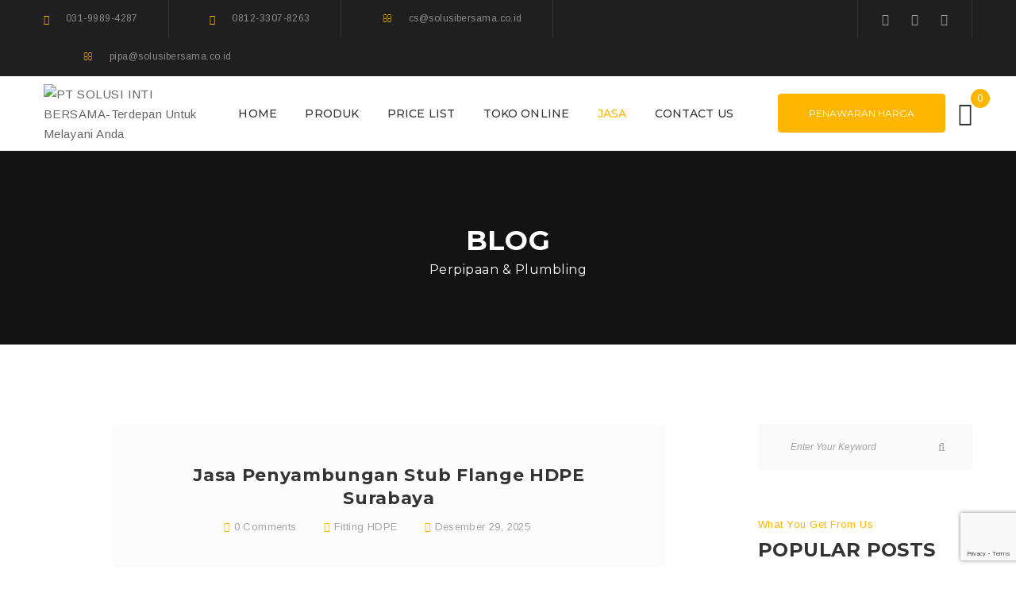

--- FILE ---
content_type: text/html; charset=UTF-8
request_url: https://solusibersama.co.id/jasa-penyambungan-stub-flange-hdpe-surabaya/
body_size: 37010
content:
<!DOCTYPE html>
<html lang="id">
<head>
					<script>document.documentElement.className = document.documentElement.className + ' yes-js js_active js'</script>
			<meta charset="UTF-8"/>
<meta name="viewport" content="width=device-width, initial-scale=1, maximum-scale=1">


	<link rel="pingback" href="https://solusibersama.co.id/xmlrpc.php"/>

<link rel="profile" href="http://gmpg.org/xfn/11" />






    <style>
        #wpadminbar #wp-admin-bar-vtrts_free_top_button .ab-icon:before {
            content: "\f185";
            color: #1DAE22;
            top: 3px;
        }
    </style>
    <meta name='robots' content='index, follow, max-image-preview:large, max-snippet:-1, max-video-preview:-1' />
	<style>img:is([sizes="auto" i], [sizes^="auto," i]) { contain-intrinsic-size: 3000px 1500px }</style>
	
	<!-- This site is optimized with the Yoast SEO Premium plugin v24.6 (Yoast SEO v24.6) - https://yoast.com/wordpress/plugins/seo/ -->
	<title>Jasa Penyambungan Stub Flange HDPE Surabaya - PT SOLUSI INTI BERSAMA</title>
	<meta name="description" content="Jasa Penyambungan Stub Flange HDPE Surabaya Jasa Penyambungan Stub Flange HDPE Seperti yang kita tahu, Penyambungan Pipa HDPE ada berbagai macam metode" />
	<link rel="canonical" href="https://solusibersama.co.id/jasa-penyambungan-stub-flange-hdpe-surabaya/" />
	<meta property="og:locale" content="id_ID" />
	<meta property="og:type" content="article" />
	<meta property="og:title" content="Jasa Penyambungan Stub Flange HDPE Surabaya" />
	<meta property="og:description" content="Jasa Penyambungan Stub Flange HDPE Surabaya Jasa Penyambungan Stub Flange HDPE Seperti yang kita tahu, Penyambungan Pipa HDPE ada berbagai macam metode" />
	<meta property="og:url" content="https://solusibersama.co.id/jasa-penyambungan-stub-flange-hdpe-surabaya/" />
	<meta property="og:site_name" content="PT SOLUSI INTI BERSAMA" />
	<meta property="article:published_time" content="2025-12-29T02:41:00+00:00" />
	<meta property="og:image" content="https://solusibersama.co.id/wp-content/uploads/2019/05/20121031110349382.jpg" />
	<meta property="og:image:width" content="561" />
	<meta property="og:image:height" content="304" />
	<meta property="og:image:type" content="image/jpeg" />
	<meta name="author" content="Samuel Adjie" />
	<meta name="twitter:card" content="summary_large_image" />
	<meta name="twitter:label1" content="Ditulis oleh" />
	<meta name="twitter:data1" content="Samuel Adjie" />
	<meta name="twitter:label2" content="Estimasi waktu membaca" />
	<meta name="twitter:data2" content="1 menit" />
	<script type="application/ld+json" class="yoast-schema-graph">{"@context":"https://schema.org","@graph":[{"@type":"WebPage","@id":"https://solusibersama.co.id/jasa-penyambungan-stub-flange-hdpe-surabaya/","url":"https://solusibersama.co.id/jasa-penyambungan-stub-flange-hdpe-surabaya/","name":"Jasa Penyambungan Stub Flange HDPE Surabaya - PT SOLUSI INTI BERSAMA","isPartOf":{"@id":"https://solusibersama.co.id/#website"},"primaryImageOfPage":{"@id":"https://solusibersama.co.id/jasa-penyambungan-stub-flange-hdpe-surabaya/#primaryimage"},"image":{"@id":"https://solusibersama.co.id/jasa-penyambungan-stub-flange-hdpe-surabaya/#primaryimage"},"thumbnailUrl":"https://solusibersama.co.id/wp-content/uploads/2019/05/20121031110349382.jpg","datePublished":"2025-12-29T02:41:00+00:00","author":{"@id":"https://solusibersama.co.id/#/schema/person/4265a39610356bbe70572d0a7360d8a0"},"description":"Jasa Penyambungan Stub Flange HDPE Surabaya Jasa Penyambungan Stub Flange HDPE Seperti yang kita tahu, Penyambungan Pipa HDPE ada berbagai macam metode","breadcrumb":{"@id":"https://solusibersama.co.id/jasa-penyambungan-stub-flange-hdpe-surabaya/#breadcrumb"},"inLanguage":"id","potentialAction":[{"@type":"ReadAction","target":["https://solusibersama.co.id/jasa-penyambungan-stub-flange-hdpe-surabaya/"]}]},{"@type":"ImageObject","inLanguage":"id","@id":"https://solusibersama.co.id/jasa-penyambungan-stub-flange-hdpe-surabaya/#primaryimage","url":"https://solusibersama.co.id/wp-content/uploads/2019/05/20121031110349382.jpg","contentUrl":"https://solusibersama.co.id/wp-content/uploads/2019/05/20121031110349382.jpg","width":561,"height":304},{"@type":"BreadcrumbList","@id":"https://solusibersama.co.id/jasa-penyambungan-stub-flange-hdpe-surabaya/#breadcrumb","itemListElement":[{"@type":"ListItem","position":1,"name":"Home","item":"https://solusibersama.co.id/"},{"@type":"ListItem","position":2,"name":"Blog","item":"https://solusibersama.co.id/blog/"},{"@type":"ListItem","position":3,"name":"Jasa Penyambungan Stub Flange HDPE Surabaya"}]},{"@type":"WebSite","@id":"https://solusibersama.co.id/#website","url":"https://solusibersama.co.id/","name":"PT SOLUSI INTI BERSAMA","description":"Terdepan Untuk Melayani Anda","potentialAction":[{"@type":"SearchAction","target":{"@type":"EntryPoint","urlTemplate":"https://solusibersama.co.id/?s={search_term_string}"},"query-input":{"@type":"PropertyValueSpecification","valueRequired":true,"valueName":"search_term_string"}}],"inLanguage":"id"},{"@type":"Person","@id":"https://solusibersama.co.id/#/schema/person/4265a39610356bbe70572d0a7360d8a0","name":"Samuel Adjie","image":{"@type":"ImageObject","inLanguage":"id","@id":"https://solusibersama.co.id/#/schema/person/image/","url":"https://secure.gravatar.com/avatar/d78a375fb9ec103a765b4b6726e8b51e?s=96&d=mm&r=g","contentUrl":"https://secure.gravatar.com/avatar/d78a375fb9ec103a765b4b6726e8b51e?s=96&d=mm&r=g","caption":"Samuel Adjie"},"url":"https://solusibersama.co.id/author/sam/"}]}</script>
	<!-- / Yoast SEO Premium plugin. -->


<link rel='dns-prefetch' href='//www.google.com' />
<link rel='dns-prefetch' href='//fonts.googleapis.com' />
<link rel="alternate" type="application/rss+xml" title="PT SOLUSI INTI BERSAMA &raquo; Feed" href="https://solusibersama.co.id/feed/" />
<link rel="alternate" type="application/rss+xml" title="PT SOLUSI INTI BERSAMA &raquo; Umpan Komentar" href="https://solusibersama.co.id/comments/feed/" />
<link rel="alternate" type="application/rss+xml" title="PT SOLUSI INTI BERSAMA &raquo; Jasa Penyambungan Stub Flange HDPE Surabaya Umpan Komentar" href="https://solusibersama.co.id/jasa-penyambungan-stub-flange-hdpe-surabaya/feed/" />
<script type="text/javascript">
/* <![CDATA[ */
window._wpemojiSettings = {"baseUrl":"https:\/\/s.w.org\/images\/core\/emoji\/15.0.3\/72x72\/","ext":".png","svgUrl":"https:\/\/s.w.org\/images\/core\/emoji\/15.0.3\/svg\/","svgExt":".svg","source":{"concatemoji":"https:\/\/solusibersama.co.id\/wp-includes\/js\/wp-emoji-release.min.js?ver=6.7.4"}};
/*! This file is auto-generated */
!function(i,n){var o,s,e;function c(e){try{var t={supportTests:e,timestamp:(new Date).valueOf()};sessionStorage.setItem(o,JSON.stringify(t))}catch(e){}}function p(e,t,n){e.clearRect(0,0,e.canvas.width,e.canvas.height),e.fillText(t,0,0);var t=new Uint32Array(e.getImageData(0,0,e.canvas.width,e.canvas.height).data),r=(e.clearRect(0,0,e.canvas.width,e.canvas.height),e.fillText(n,0,0),new Uint32Array(e.getImageData(0,0,e.canvas.width,e.canvas.height).data));return t.every(function(e,t){return e===r[t]})}function u(e,t,n){switch(t){case"flag":return n(e,"\ud83c\udff3\ufe0f\u200d\u26a7\ufe0f","\ud83c\udff3\ufe0f\u200b\u26a7\ufe0f")?!1:!n(e,"\ud83c\uddfa\ud83c\uddf3","\ud83c\uddfa\u200b\ud83c\uddf3")&&!n(e,"\ud83c\udff4\udb40\udc67\udb40\udc62\udb40\udc65\udb40\udc6e\udb40\udc67\udb40\udc7f","\ud83c\udff4\u200b\udb40\udc67\u200b\udb40\udc62\u200b\udb40\udc65\u200b\udb40\udc6e\u200b\udb40\udc67\u200b\udb40\udc7f");case"emoji":return!n(e,"\ud83d\udc26\u200d\u2b1b","\ud83d\udc26\u200b\u2b1b")}return!1}function f(e,t,n){var r="undefined"!=typeof WorkerGlobalScope&&self instanceof WorkerGlobalScope?new OffscreenCanvas(300,150):i.createElement("canvas"),a=r.getContext("2d",{willReadFrequently:!0}),o=(a.textBaseline="top",a.font="600 32px Arial",{});return e.forEach(function(e){o[e]=t(a,e,n)}),o}function t(e){var t=i.createElement("script");t.src=e,t.defer=!0,i.head.appendChild(t)}"undefined"!=typeof Promise&&(o="wpEmojiSettingsSupports",s=["flag","emoji"],n.supports={everything:!0,everythingExceptFlag:!0},e=new Promise(function(e){i.addEventListener("DOMContentLoaded",e,{once:!0})}),new Promise(function(t){var n=function(){try{var e=JSON.parse(sessionStorage.getItem(o));if("object"==typeof e&&"number"==typeof e.timestamp&&(new Date).valueOf()<e.timestamp+604800&&"object"==typeof e.supportTests)return e.supportTests}catch(e){}return null}();if(!n){if("undefined"!=typeof Worker&&"undefined"!=typeof OffscreenCanvas&&"undefined"!=typeof URL&&URL.createObjectURL&&"undefined"!=typeof Blob)try{var e="postMessage("+f.toString()+"("+[JSON.stringify(s),u.toString(),p.toString()].join(",")+"));",r=new Blob([e],{type:"text/javascript"}),a=new Worker(URL.createObjectURL(r),{name:"wpTestEmojiSupports"});return void(a.onmessage=function(e){c(n=e.data),a.terminate(),t(n)})}catch(e){}c(n=f(s,u,p))}t(n)}).then(function(e){for(var t in e)n.supports[t]=e[t],n.supports.everything=n.supports.everything&&n.supports[t],"flag"!==t&&(n.supports.everythingExceptFlag=n.supports.everythingExceptFlag&&n.supports[t]);n.supports.everythingExceptFlag=n.supports.everythingExceptFlag&&!n.supports.flag,n.DOMReady=!1,n.readyCallback=function(){n.DOMReady=!0}}).then(function(){return e}).then(function(){var e;n.supports.everything||(n.readyCallback(),(e=n.source||{}).concatemoji?t(e.concatemoji):e.wpemoji&&e.twemoji&&(t(e.twemoji),t(e.wpemoji)))}))}((window,document),window._wpemojiSettings);
/* ]]> */
</script>

<link rel='stylesheet' id='gsf_google-fonts-css' href='https://fonts.googleapis.com/css?family=Arimo%3Aregular%2C400i%2C700%2C700i%7CMontserrat%3A100%2C100i%2C200%2C200i%2C300%2C300i%2Cregular%2C400i%2C500%2C500i%2C600%2C600i%2C700%2C700i%2C800%2C800i%2C900%2C900i%7CPoppins%3A300%2Cregular%2C500%2C600%2C700&#038;subset=greek-ext%2Ccyrillic%2Clatin-ext%2Ccyrillic-ext%2Clatin%2Cvietnamese%2Chebrew%2Cgreek%2Cdevanagari&#038;ver=6.7.4' type='text/css' media='all' />
<style id='wp-emoji-styles-inline-css' type='text/css'>

	img.wp-smiley, img.emoji {
		display: inline !important;
		border: none !important;
		box-shadow: none !important;
		height: 1em !important;
		width: 1em !important;
		margin: 0 0.07em !important;
		vertical-align: -0.1em !important;
		background: none !important;
		padding: 0 !important;
	}
</style>
<link rel='stylesheet' id='wp-block-library-css' href='https://solusibersama.co.id/wp-includes/css/dist/block-library/style.min.css?ver=6.7.4' type='text/css' media='all' />
<style id='wp-block-library-theme-inline-css' type='text/css'>
.wp-block-audio :where(figcaption){color:#555;font-size:13px;text-align:center}.is-dark-theme .wp-block-audio :where(figcaption){color:#ffffffa6}.wp-block-audio{margin:0 0 1em}.wp-block-code{border:1px solid #ccc;border-radius:4px;font-family:Menlo,Consolas,monaco,monospace;padding:.8em 1em}.wp-block-embed :where(figcaption){color:#555;font-size:13px;text-align:center}.is-dark-theme .wp-block-embed :where(figcaption){color:#ffffffa6}.wp-block-embed{margin:0 0 1em}.blocks-gallery-caption{color:#555;font-size:13px;text-align:center}.is-dark-theme .blocks-gallery-caption{color:#ffffffa6}:root :where(.wp-block-image figcaption){color:#555;font-size:13px;text-align:center}.is-dark-theme :root :where(.wp-block-image figcaption){color:#ffffffa6}.wp-block-image{margin:0 0 1em}.wp-block-pullquote{border-bottom:4px solid;border-top:4px solid;color:currentColor;margin-bottom:1.75em}.wp-block-pullquote cite,.wp-block-pullquote footer,.wp-block-pullquote__citation{color:currentColor;font-size:.8125em;font-style:normal;text-transform:uppercase}.wp-block-quote{border-left:.25em solid;margin:0 0 1.75em;padding-left:1em}.wp-block-quote cite,.wp-block-quote footer{color:currentColor;font-size:.8125em;font-style:normal;position:relative}.wp-block-quote:where(.has-text-align-right){border-left:none;border-right:.25em solid;padding-left:0;padding-right:1em}.wp-block-quote:where(.has-text-align-center){border:none;padding-left:0}.wp-block-quote.is-large,.wp-block-quote.is-style-large,.wp-block-quote:where(.is-style-plain){border:none}.wp-block-search .wp-block-search__label{font-weight:700}.wp-block-search__button{border:1px solid #ccc;padding:.375em .625em}:where(.wp-block-group.has-background){padding:1.25em 2.375em}.wp-block-separator.has-css-opacity{opacity:.4}.wp-block-separator{border:none;border-bottom:2px solid;margin-left:auto;margin-right:auto}.wp-block-separator.has-alpha-channel-opacity{opacity:1}.wp-block-separator:not(.is-style-wide):not(.is-style-dots){width:100px}.wp-block-separator.has-background:not(.is-style-dots){border-bottom:none;height:1px}.wp-block-separator.has-background:not(.is-style-wide):not(.is-style-dots){height:2px}.wp-block-table{margin:0 0 1em}.wp-block-table td,.wp-block-table th{word-break:normal}.wp-block-table :where(figcaption){color:#555;font-size:13px;text-align:center}.is-dark-theme .wp-block-table :where(figcaption){color:#ffffffa6}.wp-block-video :where(figcaption){color:#555;font-size:13px;text-align:center}.is-dark-theme .wp-block-video :where(figcaption){color:#ffffffa6}.wp-block-video{margin:0 0 1em}:root :where(.wp-block-template-part.has-background){margin-bottom:0;margin-top:0;padding:1.25em 2.375em}
</style>
<link rel='stylesheet' id='wc-block-vendors-style-css' href='https://solusibersama.co.id/wp-content/plugins/woocommerce/packages/woocommerce-blocks/build/vendors-style.css?ver=2.7.3' type='text/css' media='all' />
<link rel='stylesheet' id='wc-block-style-css' href='https://solusibersama.co.id/wp-content/plugins/woocommerce/packages/woocommerce-blocks/build/style.css?ver=2.7.3' type='text/css' media='all' />
<link rel='stylesheet' id='jquery-selectBox-css' href='https://solusibersama.co.id/wp-content/plugins/yith-woocommerce-wishlist/assets/css/jquery.selectBox.css?ver=1.2.0' type='text/css' media='all' />
<link rel='stylesheet' id='yith-wcwl-font-awesome-css' href='https://solusibersama.co.id/wp-content/plugins/yith-woocommerce-wishlist/assets/css/font-awesome.min.css?ver=4.7.0' type='text/css' media='all' />
<link rel='stylesheet' id='yith-wcwl-main-css' href='https://solusibersama.co.id/wp-content/plugins/yith-woocommerce-wishlist/assets/css/style.css?ver=3.0.11' type='text/css' media='all' />
<link rel='stylesheet' id='nta-css-popup-css' href='https://solusibersama.co.id/wp-content/plugins/whatsapp-for-wordpress/assets/dist/css/style.css?ver=6.7.4' type='text/css' media='all' />
<style id='classic-theme-styles-inline-css' type='text/css'>
/*! This file is auto-generated */
.wp-block-button__link{color:#fff;background-color:#32373c;border-radius:9999px;box-shadow:none;text-decoration:none;padding:calc(.667em + 2px) calc(1.333em + 2px);font-size:1.125em}.wp-block-file__button{background:#32373c;color:#fff;text-decoration:none}
</style>
<style id='global-styles-inline-css' type='text/css'>
:root{--wp--preset--aspect-ratio--square: 1;--wp--preset--aspect-ratio--4-3: 4/3;--wp--preset--aspect-ratio--3-4: 3/4;--wp--preset--aspect-ratio--3-2: 3/2;--wp--preset--aspect-ratio--2-3: 2/3;--wp--preset--aspect-ratio--16-9: 16/9;--wp--preset--aspect-ratio--9-16: 9/16;--wp--preset--color--black: #000000;--wp--preset--color--cyan-bluish-gray: #abb8c3;--wp--preset--color--white: #ffffff;--wp--preset--color--pale-pink: #f78da7;--wp--preset--color--vivid-red: #cf2e2e;--wp--preset--color--luminous-vivid-orange: #ff6900;--wp--preset--color--luminous-vivid-amber: #fcb900;--wp--preset--color--light-green-cyan: #7bdcb5;--wp--preset--color--vivid-green-cyan: #00d084;--wp--preset--color--pale-cyan-blue: #8ed1fc;--wp--preset--color--vivid-cyan-blue: #0693e3;--wp--preset--color--vivid-purple: #9b51e0;--wp--preset--gradient--vivid-cyan-blue-to-vivid-purple: linear-gradient(135deg,rgba(6,147,227,1) 0%,rgb(155,81,224) 100%);--wp--preset--gradient--light-green-cyan-to-vivid-green-cyan: linear-gradient(135deg,rgb(122,220,180) 0%,rgb(0,208,130) 100%);--wp--preset--gradient--luminous-vivid-amber-to-luminous-vivid-orange: linear-gradient(135deg,rgba(252,185,0,1) 0%,rgba(255,105,0,1) 100%);--wp--preset--gradient--luminous-vivid-orange-to-vivid-red: linear-gradient(135deg,rgba(255,105,0,1) 0%,rgb(207,46,46) 100%);--wp--preset--gradient--very-light-gray-to-cyan-bluish-gray: linear-gradient(135deg,rgb(238,238,238) 0%,rgb(169,184,195) 100%);--wp--preset--gradient--cool-to-warm-spectrum: linear-gradient(135deg,rgb(74,234,220) 0%,rgb(151,120,209) 20%,rgb(207,42,186) 40%,rgb(238,44,130) 60%,rgb(251,105,98) 80%,rgb(254,248,76) 100%);--wp--preset--gradient--blush-light-purple: linear-gradient(135deg,rgb(255,206,236) 0%,rgb(152,150,240) 100%);--wp--preset--gradient--blush-bordeaux: linear-gradient(135deg,rgb(254,205,165) 0%,rgb(254,45,45) 50%,rgb(107,0,62) 100%);--wp--preset--gradient--luminous-dusk: linear-gradient(135deg,rgb(255,203,112) 0%,rgb(199,81,192) 50%,rgb(65,88,208) 100%);--wp--preset--gradient--pale-ocean: linear-gradient(135deg,rgb(255,245,203) 0%,rgb(182,227,212) 50%,rgb(51,167,181) 100%);--wp--preset--gradient--electric-grass: linear-gradient(135deg,rgb(202,248,128) 0%,rgb(113,206,126) 100%);--wp--preset--gradient--midnight: linear-gradient(135deg,rgb(2,3,129) 0%,rgb(40,116,252) 100%);--wp--preset--font-size--small: 13px;--wp--preset--font-size--medium: 20px;--wp--preset--font-size--large: 36px;--wp--preset--font-size--x-large: 42px;--wp--preset--spacing--20: 0.44rem;--wp--preset--spacing--30: 0.67rem;--wp--preset--spacing--40: 1rem;--wp--preset--spacing--50: 1.5rem;--wp--preset--spacing--60: 2.25rem;--wp--preset--spacing--70: 3.38rem;--wp--preset--spacing--80: 5.06rem;--wp--preset--shadow--natural: 6px 6px 9px rgba(0, 0, 0, 0.2);--wp--preset--shadow--deep: 12px 12px 50px rgba(0, 0, 0, 0.4);--wp--preset--shadow--sharp: 6px 6px 0px rgba(0, 0, 0, 0.2);--wp--preset--shadow--outlined: 6px 6px 0px -3px rgba(255, 255, 255, 1), 6px 6px rgba(0, 0, 0, 1);--wp--preset--shadow--crisp: 6px 6px 0px rgba(0, 0, 0, 1);}:where(.is-layout-flex){gap: 0.5em;}:where(.is-layout-grid){gap: 0.5em;}body .is-layout-flex{display: flex;}.is-layout-flex{flex-wrap: wrap;align-items: center;}.is-layout-flex > :is(*, div){margin: 0;}body .is-layout-grid{display: grid;}.is-layout-grid > :is(*, div){margin: 0;}:where(.wp-block-columns.is-layout-flex){gap: 2em;}:where(.wp-block-columns.is-layout-grid){gap: 2em;}:where(.wp-block-post-template.is-layout-flex){gap: 1.25em;}:where(.wp-block-post-template.is-layout-grid){gap: 1.25em;}.has-black-color{color: var(--wp--preset--color--black) !important;}.has-cyan-bluish-gray-color{color: var(--wp--preset--color--cyan-bluish-gray) !important;}.has-white-color{color: var(--wp--preset--color--white) !important;}.has-pale-pink-color{color: var(--wp--preset--color--pale-pink) !important;}.has-vivid-red-color{color: var(--wp--preset--color--vivid-red) !important;}.has-luminous-vivid-orange-color{color: var(--wp--preset--color--luminous-vivid-orange) !important;}.has-luminous-vivid-amber-color{color: var(--wp--preset--color--luminous-vivid-amber) !important;}.has-light-green-cyan-color{color: var(--wp--preset--color--light-green-cyan) !important;}.has-vivid-green-cyan-color{color: var(--wp--preset--color--vivid-green-cyan) !important;}.has-pale-cyan-blue-color{color: var(--wp--preset--color--pale-cyan-blue) !important;}.has-vivid-cyan-blue-color{color: var(--wp--preset--color--vivid-cyan-blue) !important;}.has-vivid-purple-color{color: var(--wp--preset--color--vivid-purple) !important;}.has-black-background-color{background-color: var(--wp--preset--color--black) !important;}.has-cyan-bluish-gray-background-color{background-color: var(--wp--preset--color--cyan-bluish-gray) !important;}.has-white-background-color{background-color: var(--wp--preset--color--white) !important;}.has-pale-pink-background-color{background-color: var(--wp--preset--color--pale-pink) !important;}.has-vivid-red-background-color{background-color: var(--wp--preset--color--vivid-red) !important;}.has-luminous-vivid-orange-background-color{background-color: var(--wp--preset--color--luminous-vivid-orange) !important;}.has-luminous-vivid-amber-background-color{background-color: var(--wp--preset--color--luminous-vivid-amber) !important;}.has-light-green-cyan-background-color{background-color: var(--wp--preset--color--light-green-cyan) !important;}.has-vivid-green-cyan-background-color{background-color: var(--wp--preset--color--vivid-green-cyan) !important;}.has-pale-cyan-blue-background-color{background-color: var(--wp--preset--color--pale-cyan-blue) !important;}.has-vivid-cyan-blue-background-color{background-color: var(--wp--preset--color--vivid-cyan-blue) !important;}.has-vivid-purple-background-color{background-color: var(--wp--preset--color--vivid-purple) !important;}.has-black-border-color{border-color: var(--wp--preset--color--black) !important;}.has-cyan-bluish-gray-border-color{border-color: var(--wp--preset--color--cyan-bluish-gray) !important;}.has-white-border-color{border-color: var(--wp--preset--color--white) !important;}.has-pale-pink-border-color{border-color: var(--wp--preset--color--pale-pink) !important;}.has-vivid-red-border-color{border-color: var(--wp--preset--color--vivid-red) !important;}.has-luminous-vivid-orange-border-color{border-color: var(--wp--preset--color--luminous-vivid-orange) !important;}.has-luminous-vivid-amber-border-color{border-color: var(--wp--preset--color--luminous-vivid-amber) !important;}.has-light-green-cyan-border-color{border-color: var(--wp--preset--color--light-green-cyan) !important;}.has-vivid-green-cyan-border-color{border-color: var(--wp--preset--color--vivid-green-cyan) !important;}.has-pale-cyan-blue-border-color{border-color: var(--wp--preset--color--pale-cyan-blue) !important;}.has-vivid-cyan-blue-border-color{border-color: var(--wp--preset--color--vivid-cyan-blue) !important;}.has-vivid-purple-border-color{border-color: var(--wp--preset--color--vivid-purple) !important;}.has-vivid-cyan-blue-to-vivid-purple-gradient-background{background: var(--wp--preset--gradient--vivid-cyan-blue-to-vivid-purple) !important;}.has-light-green-cyan-to-vivid-green-cyan-gradient-background{background: var(--wp--preset--gradient--light-green-cyan-to-vivid-green-cyan) !important;}.has-luminous-vivid-amber-to-luminous-vivid-orange-gradient-background{background: var(--wp--preset--gradient--luminous-vivid-amber-to-luminous-vivid-orange) !important;}.has-luminous-vivid-orange-to-vivid-red-gradient-background{background: var(--wp--preset--gradient--luminous-vivid-orange-to-vivid-red) !important;}.has-very-light-gray-to-cyan-bluish-gray-gradient-background{background: var(--wp--preset--gradient--very-light-gray-to-cyan-bluish-gray) !important;}.has-cool-to-warm-spectrum-gradient-background{background: var(--wp--preset--gradient--cool-to-warm-spectrum) !important;}.has-blush-light-purple-gradient-background{background: var(--wp--preset--gradient--blush-light-purple) !important;}.has-blush-bordeaux-gradient-background{background: var(--wp--preset--gradient--blush-bordeaux) !important;}.has-luminous-dusk-gradient-background{background: var(--wp--preset--gradient--luminous-dusk) !important;}.has-pale-ocean-gradient-background{background: var(--wp--preset--gradient--pale-ocean) !important;}.has-electric-grass-gradient-background{background: var(--wp--preset--gradient--electric-grass) !important;}.has-midnight-gradient-background{background: var(--wp--preset--gradient--midnight) !important;}.has-small-font-size{font-size: var(--wp--preset--font-size--small) !important;}.has-medium-font-size{font-size: var(--wp--preset--font-size--medium) !important;}.has-large-font-size{font-size: var(--wp--preset--font-size--large) !important;}.has-x-large-font-size{font-size: var(--wp--preset--font-size--x-large) !important;}
:where(.wp-block-post-template.is-layout-flex){gap: 1.25em;}:where(.wp-block-post-template.is-layout-grid){gap: 1.25em;}
:where(.wp-block-columns.is-layout-flex){gap: 2em;}:where(.wp-block-columns.is-layout-grid){gap: 2em;}
:root :where(.wp-block-pullquote){font-size: 1.5em;line-height: 1.6;}
</style>
<link rel='stylesheet' id='contact-form-7-css' href='https://solusibersama.co.id/wp-content/plugins/contact-form-7/includes/css/styles.css?ver=5.2' type='text/css' media='all' />
<link rel='stylesheet' id='rs-plugin-settings-css' href='https://solusibersama.co.id/wp-content/plugins/revslider/public/assets/css/settings.css?ver=5.4.8.1' type='text/css' media='all' />
<style id='rs-plugin-settings-inline-css' type='text/css'>
#rs-demo-id {}
</style>
<link rel='stylesheet' id='gsf_admin-bar-css' href='https://solusibersama.co.id/wp-content/plugins/ruby-build-framework/assets/css/admin-bar.min.css?ver=1.5' type='text/css' media='all' />
<link rel='stylesheet' id='font-awesome-css' href='https://solusibersama.co.id/wp-content/plugins/ruby-build-framework/libs/smart-framework/assets/vendors/font-awesome/css/font-awesome.min.css?ver=4.7.0' type='text/css' media='all' />
<style id='font-awesome-inline-css' type='text/css'>
[data-font="FontAwesome"]:before {font-family: 'FontAwesome' !important;content: attr(data-icon) !important;speak: none !important;font-weight: normal !important;font-variant: normal !important;text-transform: none !important;line-height: 1 !important;font-style: normal !important;-webkit-font-smoothing: antialiased !important;-moz-osx-font-smoothing: grayscale !important;}
</style>
<link rel='stylesheet' id='font-construction-css' href='https://solusibersama.co.id/wp-content/themes/bismillah/assets/vendors/font-construction/css/flaticon.min.css?ver=6.7.4' type='text/css' media='all' />
<link rel='stylesheet' id='gsf_xmenu-animate-css' href='https://solusibersama.co.id/wp-content/plugins/ruby-build-framework/core/xmenu/assets/css/animate.min.css?ver=3.5.1' type='text/css' media='all' />
<link rel='stylesheet' id='woocommerce-layout-css' href='https://solusibersama.co.id/wp-content/plugins/woocommerce/assets/css/woocommerce-layout.css?ver=4.3.6' type='text/css' media='all' />
<link rel='stylesheet' id='woocommerce-smallscreen-css' href='https://solusibersama.co.id/wp-content/plugins/woocommerce/assets/css/woocommerce-smallscreen.css?ver=4.3.6' type='text/css' media='only screen and (max-width: 768px)' />
<link rel='stylesheet' id='woocommerce-general-css' href='https://solusibersama.co.id/wp-content/plugins/woocommerce/assets/css/woocommerce.css?ver=4.3.6' type='text/css' media='all' />
<style id='woocommerce-inline-inline-css' type='text/css'>
.woocommerce form .form-row .required { visibility: visible; }
</style>
<link rel='stylesheet' id='jquery-colorbox-css' href='https://solusibersama.co.id/wp-content/plugins/yith-woocommerce-compare/assets/css/colorbox.css?ver=6.7.4' type='text/css' media='all' />
<link rel='stylesheet' id='woocommerce_prettyPhoto_css-css' href='//solusibersama.co.id/wp-content/plugins/woocommerce/assets/css/prettyPhoto.css?ver=6.7.4' type='text/css' media='all' />
<link rel='stylesheet' id='bootstrap-css' href='https://solusibersama.co.id/wp-content/themes/bismillah/assets/vendors/bootstrap/css/bootstrap.min.css?ver=3.3.7' type='text/css' media='all' />
<link rel='stylesheet' id='custom-bootstrap-css' href='https://solusibersama.co.id/wp-content/themes/bismillah/assets/vendors/bootstrap/css/custom-bootstrap.css?ver=3.3.7' type='text/css' media='all' />
<link rel='stylesheet' id='owl.carousel-css' href='https://solusibersama.co.id/wp-content/themes/bismillah/assets/vendors/owl.carousel/assets/owl.carousel.min.css?ver=2.2.0' type='text/css' media='all' />
<link rel='stylesheet' id='owl.carousel.theme.default-css' href='https://solusibersama.co.id/wp-content/themes/bismillah/assets/vendors/owl.carousel/assets/owl.theme.default.min.css?ver=2.2.0' type='text/css' media='all' />
<link rel='stylesheet' id='perfect-scrollbar-css' href='https://solusibersama.co.id/wp-content/plugins/ruby-build-framework/libs/smart-framework/assets/vendors/perfect-scrollbar/css/perfect-scrollbar.min.css?ver=0.6.11' type='text/css' media='all' />
<link rel='stylesheet' id='magnific-popup-css' href='https://solusibersama.co.id/wp-content/plugins/ruby-build-framework/libs/smart-framework/assets/vendors/magnific-popup/magnific-popup.min.css?ver=1.1.0' type='text/css' media='all' />
<link rel='stylesheet' id='animate-css-css' href='https://solusibersama.co.id/wp-content/themes/bismillah/assets/css/animate.min.css?ver=1.0' type='text/css' media='all' />
<link rel='stylesheet' id='ladda-css' href='https://solusibersama.co.id/wp-content/themes/bismillah/assets/vendors/ladda/ladda-themeless.min.css?ver=1.0' type='text/css' media='all' />
<link rel='stylesheet' id='g5plus_ruby_build_main-css' href='https://solusibersama.co.id/wp-content/themes/bismillah/style.min.css?ver=6.7.4' type='text/css' media='all' />
<style id='g5plus_ruby_build_main-inline-css' type='text/css'>
			body {
				background-color: #fff !important
			}				.site-loading {
					background-color: #fff !important;
				}                        .top-drawer-content {
                                                        padding-top: 10px;                            padding-bottom: 10px;
                        }                        #primary-content {
                                                        padding-left: 0px;                            padding-right: 0px;                            padding-top: 100px;                            padding-bottom: 100px;
                        }                        @media (max-width: 991px) {
                            #primary-content {
                                                            padding-top: 50px;                            padding-bottom: 50px;
                            }
                        }
                .thumbnail-size-thumbnail:before {
                    padding-bottom: 100%;
                }                .thumbnail-size-medium:before {
                    padding-bottom: 100%;
                }                .thumbnail-size-large:before {
                    padding-bottom: 100%;
                }                .thumbnail-size-1536x1536:before {
                    padding-bottom: 100%;
                }                .thumbnail-size-2048x2048:before {
                    padding-bottom: 100%;
                }                .thumbnail-size-yith-woocompare-image:before {
                    padding-bottom: 70%;
                }                .thumbnail-size-woocommerce_thumbnail:before {
                    padding-bottom: 100%;
                }                .thumbnail-size-woocommerce_gallery_thumbnail:before {
                    padding-bottom: 100%;
                }                .thumbnail-size-shop_catalog:before {
                    padding-bottom: 100%;
                }                .thumbnail-size-shop_thumbnail:before {
                    padding-bottom: 100%;
                }.vc_custom_1508986067960{margin-bottom: 0px !important;}.vc_custom_1501136036248{padding-top: 100px !important;background-image: url(http://solusibersama.co.id/wp-content/uploads/2017/07/bg-footer.jpg?id=244) !important;background-position: center !important;background-repeat: no-repeat !important;background-size: cover !important;}.vc_custom_1501472154118{padding-top: 35px !important;}.vc_custom_1505104795950{padding-top: 41px !important;padding-bottom: 41px !important;}.vc_custom_1501553213116{margin-top: -15px !important;}.vc_custom_1507022079375{margin-top: 0px !important;margin-bottom: 0px !important;}                .canvas-overlay {
                    cursor: url(https://solusibersama.co.id/wp-content/themes/bismillah/assets/images/close.png) 15 15, default;
                }
</style>
<link rel='stylesheet' id='g5plus_ruby_build_skin_skin-light-css' href='https://solusibersama.co.id/wp-content/themes/bismillah/assets/skin/skin-light.min.css?ver=6.7.4' type='text/css' media='all' />
<link rel='stylesheet' id='js_composer_front-css' href='https://solusibersama.co.id/wp-content/plugins/js_composer/assets/css/js_composer.min.css?ver=5.7' type='text/css' media='all' />
<script type="text/javascript" id="ahc_front_js-js-extra">
/* <![CDATA[ */
var ahc_ajax_front = {"ajax_url":"https:\/\/solusibersama.co.id\/wp-admin\/admin-ajax.php","page_id":"5579","page_title":"Jasa Penyambungan Stub Flange HDPE Surabaya","post_type":"post"};
/* ]]> */
</script>
<script type="text/javascript" src="https://solusibersama.co.id/wp-content/plugins/visitors-traffic-real-time-statistics/js/front.js?ver=6.7.4" id="ahc_front_js-js"></script>
<script type="text/javascript" src="https://solusibersama.co.id/wp-includes/js/jquery/jquery.min.js?ver=3.7.1" id="jquery-core-js"></script>
<script type="text/javascript" src="https://solusibersama.co.id/wp-includes/js/jquery/jquery-migrate.min.js?ver=3.4.1" id="jquery-migrate-js"></script>
<script type="text/javascript" src="https://solusibersama.co.id/wp-content/plugins/revslider/public/assets/js/jquery.themepunch.tools.min.js?ver=5.4.8.1" id="tp-tools-js"></script>
<script type="text/javascript" src="https://solusibersama.co.id/wp-content/plugins/revslider/public/assets/js/jquery.themepunch.revolution.min.js?ver=5.4.8.1" id="revmin-js"></script>
<script type="text/javascript" src="https://solusibersama.co.id/wp-content/plugins/woocommerce/assets/js/jquery-blockui/jquery.blockUI.min.js?ver=2.70" id="jquery-blockui-js"></script>
<script type="text/javascript" id="wc-add-to-cart-js-extra">
/* <![CDATA[ */
var wc_add_to_cart_params = {"ajax_url":"\/wp-admin\/admin-ajax.php","wc_ajax_url":"\/?wc-ajax=%%endpoint%%","i18n_view_cart":"Lihat keranjang","cart_url":"https:\/\/solusibersama.co.id\/cart\/","is_cart":"","cart_redirect_after_add":"no"};
/* ]]> */
</script>
<script type="text/javascript" src="https://solusibersama.co.id/wp-content/plugins/woocommerce/assets/js/frontend/add-to-cart.min.js?ver=4.3.6" id="wc-add-to-cart-js"></script>
<script type="text/javascript" src="https://solusibersama.co.id/wp-content/plugins/js_composer/assets/js/vendors/woocommerce-add-to-cart.js?ver=5.7" id="vc_woocommerce-add-to-cart-js-js"></script>
<link rel="https://api.w.org/" href="https://solusibersama.co.id/wp-json/" /><link rel="alternate" title="JSON" type="application/json" href="https://solusibersama.co.id/wp-json/wp/v2/posts/5579" /><link rel="EditURI" type="application/rsd+xml" title="RSD" href="https://solusibersama.co.id/xmlrpc.php?rsd" />
<meta name="generator" content="WordPress 6.7.4" />
<meta name="generator" content="WooCommerce 4.3.6" />
<link rel='shortlink' href='https://solusibersama.co.id/?p=5579' />
<link rel="alternate" title="oEmbed (JSON)" type="application/json+oembed" href="https://solusibersama.co.id/wp-json/oembed/1.0/embed?url=https%3A%2F%2Fsolusibersama.co.id%2Fjasa-penyambungan-stub-flange-hdpe-surabaya%2F" />
<link rel="alternate" title="oEmbed (XML)" type="text/xml+oembed" href="https://solusibersama.co.id/wp-json/oembed/1.0/embed?url=https%3A%2F%2Fsolusibersama.co.id%2Fjasa-penyambungan-stub-flange-hdpe-surabaya%2F&#038;format=xml" />
	<noscript><style>.woocommerce-product-gallery{ opacity: 1 !important; }</style></noscript>
	<meta name="generator" content="Powered by WPBakery Page Builder - drag and drop page builder for WordPress."/>
<!--[if lte IE 9]><link rel="stylesheet" type="text/css" href="https://solusibersama.co.id/wp-content/plugins/js_composer/assets/css/vc_lte_ie9.min.css" media="screen"><![endif]--><meta name="generator" content="Powered by Slider Revolution 5.4.8.1 - responsive, Mobile-Friendly Slider Plugin for WordPress with comfortable drag and drop interface." />
<link rel="icon" href="https://solusibersama.co.id/wp-content/uploads/2022/08/cropped-logo-SIB-32x32.png" sizes="32x32" />
<link rel="icon" href="https://solusibersama.co.id/wp-content/uploads/2022/08/cropped-logo-SIB-192x192.png" sizes="192x192" />
<link rel="apple-touch-icon" href="https://solusibersama.co.id/wp-content/uploads/2022/08/cropped-logo-SIB-180x180.png" />
<meta name="msapplication-TileImage" content="https://solusibersama.co.id/wp-content/uploads/2022/08/cropped-logo-SIB-270x270.png" />
<script type="text/javascript">function setREVStartSize(e){									
						try{ e.c=jQuery(e.c);var i=jQuery(window).width(),t=9999,r=0,n=0,l=0,f=0,s=0,h=0;
							if(e.responsiveLevels&&(jQuery.each(e.responsiveLevels,function(e,f){f>i&&(t=r=f,l=e),i>f&&f>r&&(r=f,n=e)}),t>r&&(l=n)),f=e.gridheight[l]||e.gridheight[0]||e.gridheight,s=e.gridwidth[l]||e.gridwidth[0]||e.gridwidth,h=i/s,h=h>1?1:h,f=Math.round(h*f),"fullscreen"==e.sliderLayout){var u=(e.c.width(),jQuery(window).height());if(void 0!=e.fullScreenOffsetContainer){var c=e.fullScreenOffsetContainer.split(",");if (c) jQuery.each(c,function(e,i){u=jQuery(i).length>0?u-jQuery(i).outerHeight(!0):u}),e.fullScreenOffset.split("%").length>1&&void 0!=e.fullScreenOffset&&e.fullScreenOffset.length>0?u-=jQuery(window).height()*parseInt(e.fullScreenOffset,0)/100:void 0!=e.fullScreenOffset&&e.fullScreenOffset.length>0&&(u-=parseInt(e.fullScreenOffset,0))}f=u}else void 0!=e.minHeight&&f<e.minHeight&&(f=e.minHeight);e.c.closest(".rev_slider_wrapper").css({height:f})					
						}catch(d){console.log("Failure at Presize of Slider:"+d)}						
					};</script>
<style type="text/css" id="gsf-custom-css"></style><noscript><style type="text/css"> .wpb_animate_when_almost_visible { opacity: 1; }</style></noscript></head>
<body class="post-template-default single single-post postid-5579 single-format-standard wp-embed-responsive theme-bismillah woocommerce-no-js yith-wcan-free chrome single-post-layout-1 wpb-js-composer js-comp-ver-5.7 vc_responsive">
			<!-- Open Wrapper -->
	<div id="gf-wrapper" class="gf-skin skin-light">
		<header data-layout="header-1" data-responsive-breakpoint="991" data-sticky-skin="gf-skin skin-light" data-sticky-type="scroll_up" class="main-header header-1 gf-skin skin-light">
	<div class="top-bar">
			<div class="vc_row wpb_row vc_row-fluid gf-skin skin-dark">
            							<div class="gf-container container">
								<div class="top-bar-padding wpb_column vc_column_container vc_col-sm-9"><div class="vc_column-inner vc_custom_1507022079375"><div class="wpb_wrapper"><div class="wpb_widgetised_column wpb_content_element mg-bottom-0">
		<div class="wpb_wrapper">
			
			<aside id="gsf-info_box-2" class="mg-bottom-0 info-box-text-normal widget widget-info_box">			
						<ul class="item-display-inline">
								<li>
											<div class="info-shape accent-color classic fs-12">
							<div class="icon"><i class="fa fa-mobile-phone"></i></div>
						</div>
										
											<div class="info-content">
							
														
															<p> 031-9989-4287</p>
													
						</div>
									</li>
									<li>
											<div class="info-shape accent-color classic fs-12">
							<div class="icon"><i class="fa fa-clock-o"></i></div>
						</div>
										
											<div class="info-content">
							
														
															<p> 0812-3307-8263</p>
													
						</div>
									</li>
									<li>
											<div class="info-shape accent-color classic fs-12">
							<div class="icon"><i class="fa fa-envelope-o"></i></div>
						</div>
										
											<div class="info-content">
							
														
															<p> cs@solusibersama.co.id</p>
													
						</div>
									</li>
									<li>
											<div class="info-shape accent-color classic fs-12">
							<div class="icon"><i class="fa fa-envelope-o"></i></div>
						</div>
										
											<div class="info-content">
							
														
															<p> pipa@solusibersama.co.id</p>
													
						</div>
									</li>
								</ul>
			</aside>
		</div>
	</div>
</div></div></div><div class="wpb_column vc_column_container vc_col-sm-3"><div class="vc_column-inner"><div class="wpb_wrapper"><div class="wpb_widgetised_column wpb_content_element mg-bottom-0 social-float-right">
		<div class="wpb_wrapper">
			
			<aside id="gsf-social-profile-3" class="topbar-social mg-bottom-0 widget widget-social-profile"><ul class="gf-social-icon gf-inline social-icon-small">
									<li class="social-facebook">
									<a class="" title="Facebook" href="#"><i class="fa fa-facebook"></i></a>
				
			</li>
											<li class="social-twitter">
									<a class="" title="Twitter" href="#"><i class="fa fa-twitter"></i></a>
				
			</li>
											<li class="social-instagram">
									<a class="" title="Instagram" href="#"><i class="fa fa-instagram"></i></a>
				
			</li>
			</ul>

</aside>
		</div>
	</div>
</div></div></div>							</div>
			
		</div>

</div>

	<div class="header-wrap header-sticky">
	<div class="container">
		<div class="header-inner x-nav-menu-container clearfix">
			<div class="logo-header">
	<a class="main-logo" href="https://solusibersama.co.id/" title="PT SOLUSI INTI BERSAMA-Terdepan Untuk Melayani Anda">
					<img  src="http://solusibersama.co.id/wp-content/uploads/2022/08/logo-sib-1.png" alt="PT SOLUSI INTI BERSAMA-Terdepan Untuk Melayani Anda">
			</a>
	</div>
			<nav class="primary-menu heading-color">
				<div class="primary-menu-inner">
											<ul id="main-menu" class="main-menu clearfix sub-menu-left text-right x-nav-menu"><li id="menu-item-4774" class="menu-item menu-item-type-custom menu-item-object-custom menu-item-4774" data-transition="x-fadeInUp"><a class="x-menu-link"  href="http://www.solusibersama.co.id"><span class='x-menu-link-text'>Home</span></a></li>
<li id="menu-item-4849" class="menu-item menu-item-type-post_type menu-item-object-page current_page_parent menu-item-has-children menu-item-4849 x-submenu-position-right x-submenu-width-auto" data-transition="x-fadeInUp"><a class="x-menu-link"  href="https://solusibersama.co.id/blog/"><span class='x-menu-link-text'>Produk</span></a>
<ul class="sub-menu x-animated x-fadeInUp gf-skin skin-light" style="">
	<li id="menu-item-4764" class="menu-item menu-item-type-custom menu-item-object-custom menu-item-has-children menu-item-4764 x-submenu-position-right x-submenu-width-auto" data-transition="x-fadeInUp"><a class="x-menu-link"  href="#"><span class='x-menu-link-text'>Pipa</span></a>
	<ul class="sub-menu x-animated x-fadeInUp gf-skin skin-light" style="">
		<li id="menu-item-4767" class="menu-item menu-item-type-custom menu-item-object-custom menu-item-4767" data-transition="x-fadeInUp"><a class="x-menu-link"  href="http://solusibersama.co.id/fakta-fakta-pipa-hdpe-air/"><span class='x-menu-link-text'>Pipa HDPE</span></a></li>
		<li id="menu-item-4763" class="menu-item menu-item-type-custom menu-item-object-custom menu-item-4763" data-transition="x-fadeInUp"><a class="x-menu-link"  href="http://solusibersama.co.id/pipa-pvc-harga-terbaru-dan-stok-2019/"><span class='x-menu-link-text'>Pipa PVC</span></a></li>
		<li id="menu-item-4762" class="menu-item menu-item-type-custom menu-item-object-custom menu-item-4762" data-transition="x-fadeInUp"><a class="x-menu-link"  href="http://solusibersama.co.id/mengenal-jenis-pipa-ppr/"><span class='x-menu-link-text'>Pipa PP-R</span></a></li>
	</ul>
</li>
	<li id="menu-item-4770" class="menu-item menu-item-type-custom menu-item-object-custom menu-item-4770" data-transition="x-fadeInUp"><a class="x-menu-link"  href="http://solusibersama.co.id/pipa-limbah-sdr-41-indonesia/"><span class='x-menu-link-text'>Pipa LImbah</span></a></li>
	<li id="menu-item-4765" class="menu-item menu-item-type-custom menu-item-object-custom menu-item-has-children menu-item-4765 x-submenu-position-right x-submenu-width-auto" data-transition="x-fadeInUp"><a class="x-menu-link"  href="#"><span class='x-menu-link-text'>Aksesoris</span></a>
	<ul class="sub-menu x-animated x-fadeInUp gf-skin skin-light" style="">
		<li id="menu-item-4768" class="menu-item menu-item-type-custom menu-item-object-custom menu-item-4768" data-transition="x-fadeInUp"><a class="x-menu-link"  href="http://solusibersama.co.id/distributor-fitting-hdpe/"><span class='x-menu-link-text'>Fitting HDPE</span></a></li>
		<li id="menu-item-4769" class="menu-item menu-item-type-custom menu-item-object-custom menu-item-4769" data-transition="x-fadeInUp"><a class="x-menu-link"  href="http://solusibersama.co.id/fitting-pipa-pp-r-rucika-westpex-toro-vinilon-terbaru/"><span class='x-menu-link-text'>Fittimg PP-R</span></a></li>
		<li id="menu-item-4845" class="menu-item menu-item-type-custom menu-item-object-custom menu-item-4845" data-transition="x-fadeInUp"><a class="x-menu-link"  href="http://solusibersama.co.id/pipa-limbah-sdr-41-indonesia/"><span class='x-menu-link-text'>Fitting Limbah</span></a></li>
	</ul>
</li>
	<li id="menu-item-4846" class="menu-item menu-item-type-custom menu-item-object-custom menu-item-4846" data-transition="x-fadeInUp"><a class="x-menu-link"  href="http://solusibersama.co.id/harga-pvc-2018-rucika/"><span class='x-menu-link-text'>Fitting PVC</span></a></li>
	<li id="menu-item-4844" class="menu-item menu-item-type-custom menu-item-object-custom menu-item-has-children menu-item-4844 x-submenu-position-right x-submenu-width-auto" data-transition="x-fadeInUp"><a class="x-menu-link"  href="#"><span class='x-menu-link-text'>Mesin Butt Fusion</span></a>
	<ul class="sub-menu x-animated x-fadeInUp gf-skin skin-light" style="">
		<li id="menu-item-4771" class="menu-item menu-item-type-custom menu-item-object-custom menu-item-4771" data-transition="x-fadeInUp"><a class="x-menu-link"  href="http://solusibersama.co.id/agen-mesin-las-hdpe/"><span class='x-menu-link-text'>Mesin HDPE</span></a></li>
		<li id="menu-item-4847" class="menu-item menu-item-type-custom menu-item-object-custom menu-item-4847" data-transition="x-fadeInUp"><a class="x-menu-link"  href="http://solusibersama.co.id/jual-mesin-las-ppr/"><span class='x-menu-link-text'>Mesin PP-R</span></a></li>
	</ul>
</li>
	<li id="menu-item-4766" class="menu-item menu-item-type-custom menu-item-object-custom menu-item-has-children menu-item-4766 x-submenu-position-right x-submenu-width-auto" data-transition="x-fadeInUp"><a class="x-menu-link"  href="#"><span class='x-menu-link-text'>Plumbing</span></a>
	<ul class="sub-menu x-animated x-fadeInUp gf-skin skin-light" style="">
		<li id="menu-item-4848" class="menu-item menu-item-type-custom menu-item-object-custom menu-item-4848" data-transition="x-fadeInUp"><a class="x-menu-link"  href="http://solusibersama.co.id/harga-meteran-air-semua-merek/"><span class='x-menu-link-text'>Water Meter</span></a></li>
		<li id="menu-item-4772" class="menu-item menu-item-type-custom menu-item-object-custom menu-item-4772" data-transition="x-fadeInUp"><a class="x-menu-link"  href="http://solusibersama.co.id/harga-dan-jenis-jenis-valve-pipa/"><span class='x-menu-link-text'>Stop Kran</span></a></li>
		<li id="menu-item-4773" class="menu-item menu-item-type-custom menu-item-object-custom menu-item-4773" data-transition="x-fadeInUp"><a class="x-menu-link"  href="http://solusibersama.co.id/box-meter-water-meter-distributor-box-water-meter/"><span class='x-menu-link-text'>Box Meter</span></a></li>
	</ul>
</li>
</ul>
</li>
<li id="menu-item-35515" class="menu-item menu-item-type-custom menu-item-object-custom menu-item-has-children menu-item-35515" data-transition="x-fadeInUp"><a class="x-menu-link"  href="https://solusiintibersama.com/daftar-harga-katalog-pipa-hdpe-upvc-ppr-besi-fitting/"><span class='x-menu-link-text'>Price list</span></a>
<ul class="sub-menu x-animated x-fadeInUp gf-skin skin-light" style="">
	<li id="menu-item-5583" class="menu-item menu-item-type-custom menu-item-object-custom menu-item-5583" data-transition="x-fadeInUp"><a class="x-menu-link"  href="https://solusibersama.co.id/daftar-harga-price-list/"><span class='x-menu-link-text'>Pricelist Pipa HDPE</span></a></li>
	<li id="menu-item-5584" class="menu-item menu-item-type-custom menu-item-object-custom menu-item-5584" data-transition="x-fadeInUp"><a class="x-menu-link"  href="https://solusibersama.co.id/daftar-harga-price-list/"><span class='x-menu-link-text'>Pricelist Pipa PP-R</span></a></li>
	<li id="menu-item-5585" class="menu-item menu-item-type-custom menu-item-object-custom menu-item-5585" data-transition="x-fadeInUp"><a class="x-menu-link"  href="https://solusibersama.co.id/daftar-harga-price-list/"><span class='x-menu-link-text'>Pricelist Pipa Limbah</span></a></li>
	<li id="menu-item-5586" class="menu-item menu-item-type-custom menu-item-object-custom menu-item-5586" data-transition="x-fadeInUp"><a class="x-menu-link"  href="https://solusibersama.co.id/daftar-harga-price-list/"><span class='x-menu-link-text'>Pricelist Mesin Penyambung Pipa</span></a></li>
	<li id="menu-item-5600" class="menu-item menu-item-type-custom menu-item-object-custom menu-item-5600" data-transition="x-fadeInUp"><a class="x-menu-link"  href="https://solusibersama.co.id/daftar-harga-price-list/"><span class='x-menu-link-text'>Pricelist Fitting HDPE</span></a></li>
</ul>
</li>
<li id="menu-item-4776" class="menu-item menu-item-type-custom menu-item-object-custom menu-item-has-children menu-item-4776 x-submenu-position- x-submenu-width-container" data-transition="x-fadeInUp"><a class="x-menu-link"  href="http://solusibersama.co.id/shop/?sidebar_layout=right&#038;product_columns=3"><span class='x-menu-link-text'>TOKO ONLINE</span></a>
<ul class="sub-menu x-animated x-fadeInUp gf-skin skin-light" style="">
	<li id="menu-item-5104" class="menu-item menu-item-type-custom menu-item-object-custom menu-item-5104" data-transition="x-fadeInUp"><a class="x-menu-link"  href="http://solusibersama.co.id/shop/?sidebar_layout=right&#038;product_columns=3http://solusibersama.co.id/shop/?sidebar_layout=right&#038;product_columns=3"><span class='x-menu-link-text'>Produk</span></a></li>
	<li id="menu-item-5102" class="menu-item menu-item-type-custom menu-item-object-custom menu-item-5102" data-transition="x-fadeInUp"><a class="x-menu-link"  href="http://solusibersama.co.id/my-account/"><span class='x-menu-link-text'>Akun</span></a></li>
	<li id="menu-item-5101" class="menu-item menu-item-type-custom menu-item-object-custom menu-item-5101" data-transition="x-fadeInUp"><a class="x-menu-link"  href="http://solusibersama.co.id/order-tracking/"><span class='x-menu-link-text'>Lacak</span></a></li>
	<li id="menu-item-5103" class="menu-item menu-item-type-custom menu-item-object-custom menu-item-5103" data-transition="x-fadeInUp"><a class="x-menu-link"  href="http://solusibersama.co.id/wishlist/"><span class='x-menu-link-text'>Wishlist</span></a></li>
</ul>
</li>
<li id="menu-item-4775" class="menu-item menu-item-type-custom menu-item-object-custom current-menu-ancestor current-menu-parent menu-item-has-children menu-item-4775" data-transition="x-fadeInUp"><a class="x-menu-link"  href="#"><span class='x-menu-link-text'>Jasa</span></a>
<ul class="sub-menu x-animated x-fadeInUp gf-skin skin-light" style="">
	<li id="menu-item-4807" class="menu-item menu-item-type-custom menu-item-object-custom menu-item-4807" data-transition="x-fadeInUp"><a class="x-menu-link"  href="#"><span class='x-menu-link-text'>Pemasangan Pipa HDPE</span></a></li>
	<li id="menu-item-5607" class="menu-item menu-item-type-custom menu-item-object-custom current-menu-item menu-item-5607" data-transition="x-fadeInUp"><a class="x-menu-link"  href="http://solusibersama.co.id/jasa-penyambungan-stub-flange-hdpe-surabaya/"><span class='x-menu-link-text'>Pemasangan Stub Flange HDPE</span></a></li>
	<li id="menu-item-4809" class="menu-item menu-item-type-custom menu-item-object-custom menu-item-4809" data-transition="x-fadeInUp"><a class="x-menu-link"  href="#"><span class='x-menu-link-text'>Pemasangan Pip PP-R</span></a></li>
	<li id="menu-item-4810" class="menu-item menu-item-type-custom menu-item-object-custom menu-item-4810" data-transition="x-fadeInUp"><a class="x-menu-link"  href="#"><span class='x-menu-link-text'>Pemasangan Pipa HYDRANT</span></a></li>
	<li id="menu-item-4808" class="menu-item menu-item-type-custom menu-item-object-custom menu-item-4808" data-transition="x-fadeInUp"><a class="x-menu-link" ><span class='x-menu-link-text'>Pemasangan Water Treatment</span></a></li>
</ul>
</li>
<li id="menu-item-5008" class="menu-item menu-item-type-post_type menu-item-object-page menu-item-5008" data-transition="x-fadeInUp"><a class="x-menu-link"  href="https://solusibersama.co.id/contact-us/"><span class='x-menu-link-text'>Contact Us</span></a></li>
</ul>										<ul class="header-customize header-customize-nav gf-inline">
						<li class="customize-custom-html">
				<a class="btn btn-primary btn-rounded" href="http://solusibersama.co.id/contact-us/">Penawaran Harga</a>			</li>
					<li class="customize-shopping-cart">
				<div class="header-customize-item item-shopping-cart fold-out hover woocommerce">
    <div class="widget_shopping_cart_content">
        
<div class="shopping-cart-icon">
    <div class="subtotal-info-wrapper">
        <span class="total-item">0 Items</span> - <span class="woocommerce-Price-amount amount"><span class="woocommerce-Price-currencySymbol">Rp</span>&nbsp;0</span>    </div>
    <div class="icon">
        <a href="https://solusibersama.co.id/cart/">
            <span>0</span>
            <i class="ti-shopping-cart"></i>
        </a>
    </div>
</div>
<div class="shopping-cart-list drop-shadow">
	<ul class="cart_list product_list_widget ">
				
		            			<li class="empty">No product in the cart.</li>
					</ul>
	<!-- end product list -->

	
	</div>    </div>
</div>			</li>
			</ul>
				</div>
			</nav>
		
		</div>
	</div>
</div>


</header>
<header data-sticky-skin="gf-skin skin-light" class="mobile-header header-1 gf-skin skin-light">
		<div class="mobile-header-wrap">
	<div class="container">
		<div class="mobile-header-inner clearfix">
			<div class="mobile-header-menu">
	<div data-off-canvas="true" data-off-canvas-target="#mobile-navigation-wrapper" data-off-canvas-position="left"
	     class="gf-toggle-icon"><span></span></div>
</div>
			<div class="mobile-logo-header">
	<a href="https://solusibersama.co.id/" title="PT SOLUSI INTI BERSAMA-Terdepan Untuk Melayani Anda">
					<img  src="http://solusibersama.co.id/wp-content/uploads/2022/08/logo-sib-1.png" alt="PT SOLUSI INTI BERSAMA-Terdepan Untuk Melayani Anda">
			</a>
</div>


			<ul class="header-customize header-customize-mobile gf-inline">
						<li class="customize-shopping-cart">
				<div class="header-customize-item item-shopping-cart fold-out hover woocommerce">
    <div class="widget_shopping_cart_content">
        
<div class="shopping-cart-icon">
    <div class="subtotal-info-wrapper">
        <span class="total-item">0 Items</span> - <span class="woocommerce-Price-amount amount"><span class="woocommerce-Price-currencySymbol">Rp</span>&nbsp;0</span>    </div>
    <div class="icon">
        <a href="https://solusibersama.co.id/cart/">
            <span>0</span>
            <i class="ti-shopping-cart"></i>
        </a>
    </div>
</div>
<div class="shopping-cart-list drop-shadow">
	<ul class="cart_list product_list_widget ">
				
		            			<li class="empty">No product in the cart.</li>
					</ul>
	<!-- end product list -->

	
	</div>    </div>
</div>			</li>
			</ul>
		</div>
	</div>
</div>
	</header>
		<!-- Open Wrapper Content -->
		<div id="wrapper-content" class="clearfix ">
			<div class="gf-page-title">
					<div data-vc-parallax="1.5" data-vc-parallax-image="https://solusibersama.co.id/wp-content/uploads/2017/08/bg-slider-1.jpg" class="vc_row wpb_row vc_row-fluid vc_row-has-fill vc_general vc_parallax vc_parallax-content-moving gf-bg-overlay-wrap gf-skin skin-dark">
                            <div class="gf-bg-overlay" style="background-color:rgba(0,0,0,0.4)"></div>
            							<div class="gf-container container">
								<div class="wpb_column vc_column_container vc_col-sm-12"><div class="vc_column-inner"><div class="wpb_wrapper"><div class="g5plus-space space-696c8211d4609" data-id="696c8211d4609" data-tablet="70" data-tablet-portrait="60" data-mobile="40" data-mobile-landscape="50" style="clear: both; display: block; height: 90px"></div><div class="page-title-container uppercase mg-bottom-5 letter-spacing-03">
	    <h1 class="mg-top-0 mg-bottom-0 text-center" style="font-size: 35px !important">Blog</h1>
</div>
	<div class="wpb_text_column wpb_content_element  vc_custom_1508986067960 text-center" >
		<div class="wpb_wrapper">
			<h4 class="fw-normal fs-16 mg-bottom-0 letter-spacing-03 mg-top-0">Perpipaan &amp; Plumbling</h4>

		</div>
	</div>
<div class="g5plus-space space-696c8211d4a2d" data-id="696c8211d4a2d" data-tablet="70" data-tablet-portrait="60" data-mobile="40" data-mobile-landscape="50" style="clear: both; display: block; height: 84px"></div></div></div></div>							</div>
			
		</div>

	</div>
<!-- Primary Content Wrapper -->
<div id="primary-content" class="">
	<!-- Primary Content Container -->
		<div class="container clearfix">
					<!-- Primary Content Row -->
		<div class="row clearfix">
			<!-- Primary Content Inner -->
			<div class="col-md-9">


<div class="gf-single-wrap clearfix">
	<article id="post-5579" class="post-single clearfix post-5579 post type-post status-publish format-standard has-post-thumbnail hentry category-fitting-hdpe tag-backing-ring-flange tag-flange-jis-10k tag-flange-to-flange-joint tag-fungsi-stub-end tag-jasa-penyambungan-stub-flange-hdpe-surabaya tag-penyambungan-pipa-hdpe tag-pesona-idonesia tag-stub-end-dan-flange tag-stub-end-hdpe tag-stub-flange-stub-end-flange">
				<div class="entry-thumb-wrap entry-thumb-mode-image entry-thumb-format- entry-thumb-single entry-thumb-mode-image">
		
	        
				<div class="entry-thumbnail">
	<a data-magnific="true" data-gallery-id="" data-magnific-options='[]' href="https://solusibersama.co.id/wp-content/uploads/2019/05/20121031110349382.jpg" class="zoom-image"><i class="fa fa-expand"></i></a>

	
    


			
					<div class="entry-thumbnail-overlay" title="Jasa Penyambungan Stub Flange HDPE Surabaya">
				<img width="561" height="304" src="https://solusibersama.co.id/wp-content/uploads/2019/05/20121031110349382.jpg" class="img-responsive" alt="20121031110349382">
			</div>
			</div>


	
			</div>

		<div class="gf-post-content">
			<div class="gf-entry-meta-top text-center">
				<h3 class="gf-post-title">Jasa Penyambungan Stub Flange HDPE Surabaya</h3>
				<ul class="gf-post-meta disable-color gf-inline">
			<li class="meta-comment">
			<a href="https://solusibersama.co.id/jasa-penyambungan-stub-flange-hdpe-surabaya/#respond"><i class="fa fa-comment"></i> 0 Comments</a>		</li>
				<li class="meta-cat">
			<i class="fa fa-tags"></i> <a href="https://solusibersama.co.id/category/fitting-hdpe/" rel="category tag">Fitting HDPE</a>		</li>
		<li class="meta-date">
		<i class="fa fa-clock-o"></i> <a href="https://solusibersama.co.id/jasa-penyambungan-stub-flange-hdpe-surabaya/" rel="bookmark" title="Jasa Penyambungan Stub Flange HDPE Surabaya"> Desember 29, 2025 </a>
	</li>
</ul>
			</div>
			<div class="gf-entry-content clearfix">
				
<h2 class="wp-block-heading"><a href="http://solusibersama.co.id">Jasa Penyambungan Stub Flange HDPE</a></h2>



<p>Seperti yang kita tahu, <strong>Penyambungan Pipa HDPE</strong> ada berbagai macam metode, yaitu <em>Mechanical, Electrofusion, </em> <br><em>Butt Fusion </em>dan <em>Flange to flange.</em> Mechanical menggunakan Fitting Compression dan disambung langsung dengan tenaga manusia tanpa bantuan alat / mesin. Untuk Electrofusion disambung dengan Fitting Electrofusion dengan adanya aliran listrik. Metode Butt Fusion, Pipa / Fitting disambung dengan Mesin Las Penyambung HDPE. Dan yang terakhir adalah metode <em>Flange to Flange</em>.</p>



<p>Metode Flange to flange memanfaatkan spool pipe. Ujung pipa atau fitting disambung menggunakan flange. Sambungan dengan metode ini memudahkan kita apabila ingin sambungan yang bisa di lepas-pasang. Misalkan untuk tujuan Maintenance. Namun pipa HDPE atau Fitting Injection HDPE yang di jual di pasaran, adalah polos tanpa ada Flange di ujungnya. &#8220;<em>Lantas dimana untuk mendapatkannya?</em>&#8220;</p>



<figure class="wp-block-image is-resized"><img fetchpriority="high" decoding="async" width="870" height="652" src="http://solusibersama.co.id/wp-content/uploads/2019/05/Pipa-PE.jpg" alt="" class="wp-image-5602" style="width:471px;height:353px" srcset="https://solusibersama.co.id/wp-content/uploads/2019/05/Pipa-PE.jpg 870w, https://solusibersama.co.id/wp-content/uploads/2019/05/Pipa-PE-300x225.jpg 300w, https://solusibersama.co.id/wp-content/uploads/2019/05/Pipa-PE-768x576.jpg 768w, https://solusibersama.co.id/wp-content/uploads/2019/05/Pipa-PE-600x450.jpg 600w" sizes="(max-width: 870px) 100vw, 870px" /></figure>



<p><a href="http://hargapipahdpe.co.id">PT. SOLUSI INTI BERSAMA</a>, &#8220;Solusi untuk masalah Perpipaan&#8221; kami menyediakan jasa untuk pemasangan Stub End dan Flange untuk Pipa HDPE. Mulai dari Pipa HDPE dengan diameter 63 mm. Selain itu kami menjual Pipa HDPE beserta Flange dan Stub End.</p>



<figure class="wp-block-image"><img decoding="async" width="584" height="327" src="http://solusibersama.co.id/wp-content/uploads/2019/05/Stub-Flange-HDPE.jpg" alt="Stub End + Flange http://solusibersama.co.id" class="wp-image-5603" srcset="https://solusibersama.co.id/wp-content/uploads/2019/05/Stub-Flange-HDPE.jpg 584w, https://solusibersama.co.id/wp-content/uploads/2019/05/Stub-Flange-HDPE-300x168.jpg 300w" sizes="(max-width: 584px) 100vw, 584px" /></figure>



<p> Info lebih lanjut hubungi :<br>(031) 9989 4287<br>0812 3307 8263<br>0823 3591 2081<br>pipa@solusibersama.co.id    </p>



<p>BACKING RING (FLANGE),&nbsp;Flange JIS 10K,&nbsp;Flange to flange joint,&nbsp;Fungsi Stub End,&nbsp;Pesona Idonesia,&nbsp;Stub end dan flange,&nbsp;Stub End HDPE,&nbsp;Stub Flange (Stub End + Flange), Jasa Penyambungan Stub Flange HDPE Surabaya,  <br><strong>Penyambungan Pipa HDPE</strong>, <a href="http://solusibersama.co.id/">Jasa Penyambungan Stub Flange HDPE</a>.</p>
			</div>
		</div>
	</article>
		<div data-table-cell="true" class="gf-tag-share-wrap page-title-inner gf-table-cell">
					<div class="gf-table-cell-left">
				<div class="gf-post-meta-tag">
					<h4 class="gf-heading-title"><span>Tags:</span></h4><div class="tagcloud"><a href="https://solusibersama.co.id/tag/backing-ring-flange/" rel="tag">BACKING RING (FLANGE)</a><a href="https://solusibersama.co.id/tag/flange-jis-10k/" rel="tag">Flange JIS 10K</a><a href="https://solusibersama.co.id/tag/flange-to-flange-joint/" rel="tag">Flange to flange joint</a><a href="https://solusibersama.co.id/tag/fungsi-stub-end/" rel="tag">Fungsi Stub End</a><a href="https://solusibersama.co.id/tag/jasa-penyambungan-stub-flange-hdpe-surabaya/" rel="tag">Jasa Penyambungan Stub Flange HDPE Surabaya</a><a href="https://solusibersama.co.id/tag/penyambungan-pipa-hdpe/" rel="tag">Penyambungan Pipa HDPE</a><a href="https://solusibersama.co.id/tag/pesona-idonesia/" rel="tag">Pesona Idonesia</a><a href="https://solusibersama.co.id/tag/stub-end-dan-flange/" rel="tag">Stub end dan flange</a><a href="https://solusibersama.co.id/tag/stub-end-hdpe/" rel="tag">Stub End HDPE</a><a href="https://solusibersama.co.id/tag/stub-flange-stub-end-flange/" rel="tag">Stub Flange (Stub End + Flange)</a></div>				</div>
			</div>
							<div class="gf-table-cell-right">
				<div class="gf-post-meta-share">
                    <ul class="gf-social-icon gf-inline social-icon-square">
		<li class="facebook">
		<a class="" href="javascript: window.open('https://www.facebook.com/sharer.php?s=100&amp;p[url]https://solusibersama.co.id/jasa-penyambungan-stub-flange-hdpe-surabaya/','_blank', 'width=900, height=450');" data-toggle="tooltip" title="facebook" target="_blank" rel="nofollow">
			<i class="fa fa-facebook"></i> 		</a>
	</li>
		<li class="twitter">
		<a class="" href="javascript: window.open('http://twitter.com/share?text=Jasa Penyambungan Stub Flange HDPE Surabaya&url=https://solusibersama.co.id/jasa-penyambungan-stub-flange-hdpe-surabaya/','_blank', 'width=900, height=450');" data-toggle="tooltip" title="twitter" target="_blank" rel="nofollow">
			<i class="fa fa-twitter"></i> 		</a>
	</li>
		<li class="google">
		<a class="" href="javascript: window.open('http://plus.google.com/share?url=https://solusibersama.co.id/jasa-penyambungan-stub-flange-hdpe-surabaya/','_blank', 'width=500, height=450');" data-toggle="tooltip" title="google" target="_blank" rel="nofollow">
			<i class="fa fa-google-plus"></i> 		</a>
	</li>
		<li class="linkedin">
		<a class="" href="javascript: window.open('http://www.linkedin.com/shareArticle?mini=true&url=https://solusibersama.co.id/jasa-penyambungan-stub-flange-hdpe-surabaya/&title=Jasa Penyambungan Stub Flange HDPE Surabaya','_blank', 'width=500, height=450');" data-toggle="tooltip" title="linkedin" target="_blank" rel="nofollow">
			<i class="fa fa-linkedin"></i> 		</a>
	</li>
		<li class="tumblr">
		<a class="" href="javascript: window.open('http://www.tumblr.com/share/link?url=https://solusibersama.co.id/jasa-penyambungan-stub-flange-hdpe-surabaya/&name=Jasa Penyambungan Stub Flange HDPE Surabaya','_blank', 'width=500, height=450');" data-toggle="tooltip" title="tumblr" target="_blank" rel="nofollow">
			<i class="fa fa-tumblr"></i> 		</a>
	</li>
		<li class="pinterest">
		<a class="" href="javascript: window.open('http://pinterest.com/pin/create/button/?url=https://solusibersama.co.id/jasa-penyambungan-stub-flange-hdpe-surabaya/&media=https://solusibersama.co.id/wp-content/uploads/2019/05/20121031110349382.jpg&description=Jasa Penyambungan Stub Flange HDPE Surabaya','_blank', 'width=900, height=450');" data-toggle="tooltip" title="pinterest" target="_blank" rel="nofollow">
			<i class="fa fa-pinterest"></i> 		</a>
	</li>
	</ul>
				</div>
			</div>
			</div>
<nav class="gf-post-navigation">
		<div class="post-prev">
					<span><a href="https://solusibersama.co.id/supplier-pipa-hdpe-sni-tkdn-s125-sdr-26-pn-63-ukuran-225-mm-9-inch/" title="Previous Article">Previous Article</a></span>
			<h3 class="gf-post-title">
				<a href="https://solusibersama.co.id/supplier-pipa-hdpe-sni-tkdn-s125-sdr-26-pn-63-ukuran-225-mm-9-inch/" title="Supplier Pipa HDPE SNI TKDN S12,5 SDR 26 PN 6,3 Ukuran 225 mm 9&quot; inch">Supplier Pipa HDPE SNI TKDN S12,5 SDR 26 PN 6,3 Ukuran 225 mm 9&quot; inch</a>
			</h3>
			</div>
		<div class="post-next">
					<span><a href="https://solusibersama.co.id/jual-pipa-hdpe-spiral-perforated-corrugated-cianjur/" title="Next Article">Next Article</a></span>
			<h3 class="gf-post-title">
			<a href="https://solusibersama.co.id/jual-pipa-hdpe-spiral-perforated-corrugated-cianjur/"
			   title="Jual Pipa HDPE Spiral Perforated &amp; Corrugated | Cianjur">Jual Pipa HDPE Spiral Perforated &amp; Corrugated | Cianjur</a>
			</h3>
			</div>
</nav>
<div class="gf-single-related-wrap">
	<h4 class="gf-heading-title"><span class="accent-color">Related </span>Post</h4>
	<div data-items-wrapper class="gf-blog-wrap clearfix">
		<div data-owl-options='{"dots":true,"items":3,"margin":20,"slideBy":3,"responsive":{"1200":{"items":3,"margin":20,"slideBy":3},"992":{"items":3,"margin":20,"slideBy":3},"768":{"items":2,"margin":20,"slideBy":2},"600":{"items":2,"margin":20,"slideBy":2},"0":{"items":1,"margin":0,"slideBy":1}},"autoHeight":true}' data-items-container="true" class="gf-blog-inner clearfix layout-grid owl-carousel owl-theme">
		<article class="clearfix post-default post-grid post-13312 post type-post status-publish format-standard has-post-thumbnail hentry category-aksesoris-pipa category-daftar-harga category-distributor-pipa-pvc category-fitting-hdpe category-fitting-hdpe-compression category-hdpe-butt-fusion-welding-machine category-hdpe-fittings category-hdpe-pipes category-mesin-hdpe category-mesin-ppr category-pipa-air-limbah category-pipa-gas category-pipa-hdpe category-pipa-limbah category-pipa-pp-r category-pipa-pvc category-pipa-pvc-sni category-pipa-upvc-sni category-ppr-pipes category-sambungan-pipa-hdpe category-stub-end tag-jual-pipa-hdpe-sni-kabupaten-cilacap tag-jual-pipa-hdpe-sni-kabupaten-cilacap-adipala tag-jual-pipa-hdpe-sni-kabupaten-cilacap-bantarsari tag-jual-pipa-hdpe-sni-kabupaten-cilacap-binangun tag-jual-pipa-hdpe-sni-kabupaten-cilacap-cilacap-selatan tag-jual-pipa-hdpe-sni-kabupaten-cilacap-cilacap-tengah tag-jual-pipa-hdpe-sni-kabupaten-cilacap-cilacap-utara tag-jual-pipa-hdpe-sni-kabupaten-cilacap-cimanggu tag-jual-pipa-hdpe-sni-kabupaten-cilacap-cipari tag-jual-pipa-hdpe-sni-kabupaten-cilacap-dayeuhluhur tag-jual-pipa-hdpe-sni-kabupaten-cilacap-gandrungmangu tag-jual-pipa-hdpe-sni-kabupaten-cilacap-jeruklegi tag-jual-pipa-hdpe-sni-kabupaten-cilacap-kampung-laut tag-jual-pipa-hdpe-sni-kabupaten-cilacap-karangpucung tag-jual-pipa-hdpe-sni-kabupaten-cilacap-kawunganten tag-jual-pipa-hdpe-sni-kabupaten-cilacap-kedungreja tag-jual-pipa-hdpe-sni-kabupaten-cilacap-kesugihan tag-jual-pipa-hdpe-sni-kabupaten-cilacap-kroya tag-jual-pipa-hdpe-sni-kabupaten-cilacap-majenang tag-jual-pipa-hdpe-sni-kabupaten-cilacap-maos tag-jual-pipa-hdpe-sni-kabupaten-cilacap-nusawungu tag-jual-pipa-hdpe-sni-kabupaten-cilacap-sidareja tag-jual-pipa-hdpe-sni-kabupaten-cilacap-wanareja">
	<div class="gf-post-inner clearfix">
				<div class="entry-thumb-wrap entry-thumb-mode-background entry-thumb-format- entry-thumb-mode-background">
		
	        
				<div class="entry-thumbnail">
	<a data-magnific="true" data-gallery-id="" data-magnific-options='[]' href="https://solusibersama.co.id/wp-content/uploads/2025/01/Jual-Pipa-HDPE-Kabupaten-KEBUMEN.png" class="zoom-image"><i class="fa fa-expand"></i></a>

	
    


								<a style="background-image: url(https://solusibersama.co.id/wp-content/uploads/2025/01/Jual-Pipa-HDPE-Kabupaten-KEBUMEN-370x241.png);" class="entry-thumbnail-overlay placeholder-image thumbnail-size-blog-grid" href="https://solusibersama.co.id/jual-pipa-hdpe-sni-kabupaten-cilacap/" title="Jual Pipa HDPE SNI Kabupaten CILACAP"></a>
			</div>


	
			</div>

		<div class="gf-post-content">
			<h3 class="gf-post-title"><a title="Jual Pipa HDPE SNI Kabupaten CILACAP" href="https://solusibersama.co.id/jual-pipa-hdpe-sni-kabupaten-cilacap/">Jual Pipa HDPE SNI Kabupaten CILACAP</a></h3>
			<ul class="gf-post-meta disable-color gf-inline">
			<li class="meta-comment">
			<a href="https://solusibersama.co.id/jual-pipa-hdpe-sni-kabupaten-cilacap/#respond"><i class="fa fa-comment"></i> 0 Comment</a>		</li>
				<li class="meta-cat">
			<i class="fa fa-tags"></i> <a href="https://solusibersama.co.id/category/aksesoris-pipa/" rel="category tag">Aksesoris Pipa</a>, <a href="https://solusibersama.co.id/category/daftar-harga/" rel="category tag">Daftar Harga</a>, <a href="https://solusibersama.co.id/category/distributor-pipa-pvc/" rel="category tag">Distributor Pipa PVC</a>, <a href="https://solusibersama.co.id/category/fitting-hdpe/" rel="category tag">Fitting HDPE</a>, <a href="https://solusibersama.co.id/category/fitting-hdpe-compression/" rel="category tag">Fitting HDPE Compression</a>, <a href="https://solusibersama.co.id/category/hdpe-butt-fusion-welding-machine/" rel="category tag">HDPE Butt Fusion Welding Machine</a>, <a href="https://solusibersama.co.id/category/hdpe-fittings/" rel="category tag">HDPE Fittings</a>, <a href="https://solusibersama.co.id/category/hdpe-pipes/" rel="category tag">HDPE Pipes</a>, <a href="https://solusibersama.co.id/category/mesin-hdpe/" rel="category tag">Mesin HDPE</a>, <a href="https://solusibersama.co.id/category/mesin-ppr/" rel="category tag">Mesin PPR</a>, <a href="https://solusibersama.co.id/category/pipa-air-limbah/" rel="category tag">Pipa AIr Limbah</a>, <a href="https://solusibersama.co.id/category/pipa-gas/" rel="category tag">Pipa Gas</a>, <a href="https://solusibersama.co.id/category/pipa-hdpe/" rel="category tag">Pipa HDPE</a>, <a href="https://solusibersama.co.id/category/pipa-limbah/" rel="category tag">pipa limbah</a>, <a href="https://solusibersama.co.id/category/pipa-pp-r/" rel="category tag">Pipa PP-R</a>, <a href="https://solusibersama.co.id/category/pipa-pvc/" rel="category tag">Pipa PVC</a>, <a href="https://solusibersama.co.id/category/pipa-pvc-sni/" rel="category tag">Pipa pvc SNI</a>, <a href="https://solusibersama.co.id/category/pipa-upvc-sni/" rel="category tag">Pipa uPVC SNI</a>, <a href="https://solusibersama.co.id/category/ppr-pipes/" rel="category tag">PPR Pipes</a>, <a href="https://solusibersama.co.id/category/sambungan-pipa-hdpe/" rel="category tag">Sambungan Pipa HDPE</a>, <a href="https://solusibersama.co.id/category/stub-end/" rel="category tag">Stub End</a>		</li>
		<li class="meta-date">
		<i class="fa fa-clock-o"></i> <a href="https://solusibersama.co.id/jual-pipa-hdpe-sni-kabupaten-cilacap/" rel="bookmark" title="Jual Pipa HDPE SNI Kabupaten CILACAP"> Januari 8, 2026 </a>
	</li>
	</ul>

			<div class="gf-post-excerpt">
				Jual Pipa HDPE SNI Kabupaten CILACAP &#8211; HDPE merupakan singkatan dari High Density Polyethylene yang berbahan plastik dan fleksibel serta tahan benturan untuk kebutuhan pipa di rumah. Ciri khas dari pipa ini adalah berwarna hitam di sepanjang badan pipa. Hal ini banyak dijumpai oleh jaringan air bersih sebagai distribusi&nbsp;rumah tinggal...			</div>
		</div>
	</div>
</article>
<article class="clearfix post-default post-grid post-8773 post type-post status-publish format-standard has-post-thumbnail hentry category-aksesoris-pipa category-blog category-distributor-pipa-pvc category-fitting-hdpe category-mesin-hdpe category-mesin-ppr category-pipa-hdpe category-pipa-limbah category-pipa-pex category-pipa-pp-r category-pipa-pvc category-pipa-pvc-sni category-pipa-subduct">
	<div class="gf-post-inner clearfix">
				<div class="entry-thumb-wrap entry-thumb-mode-background entry-thumb-format- entry-thumb-mode-background">
		
	        
				<div class="entry-thumbnail">
	<a data-magnific="true" data-gallery-id="" data-magnific-options='[]' href="https://solusibersama.co.id/wp-content/uploads/2023/07/WhatsApp-Image-2023-06-13-at-13.46.22.jpeg" class="zoom-image"><i class="fa fa-expand"></i></a>

	
    


								<a style="background-image: url(https://solusibersama.co.id/wp-content/uploads/2023/07/WhatsApp-Image-2023-06-13-at-13.46.22-370x241.jpeg);" class="entry-thumbnail-overlay placeholder-image thumbnail-size-blog-grid" href="https://solusibersama.co.id/pusat-distritutor-pipa-indonesia/" title="Pusat Distributor Pipa HDPE, PVC, PPR, Sambungan, Mesin Las HDPE dan Mesin PPR Digital"></a>
			</div>


	
			</div>

		<div class="gf-post-content">
			<h3 class="gf-post-title"><a title="Pusat Distributor Pipa HDPE, PVC, PPR, Sambungan, Mesin Las HDPE dan Mesin PPR Digital" href="https://solusibersama.co.id/pusat-distritutor-pipa-indonesia/">Pusat Distributor Pipa HDPE, PVC, PPR, Sambungan, Mesin Las HDPE dan Mesin PPR Digital</a></h3>
			<ul class="gf-post-meta disable-color gf-inline">
			<li class="meta-comment">
			<a href="https://solusibersama.co.id/pusat-distritutor-pipa-indonesia/#respond"><i class="fa fa-comment"></i> 0 Comment</a>		</li>
				<li class="meta-cat">
			<i class="fa fa-tags"></i> <a href="https://solusibersama.co.id/category/aksesoris-pipa/" rel="category tag">Aksesoris Pipa</a>, <a href="https://solusibersama.co.id/category/blog/" rel="category tag">Blog</a>, <a href="https://solusibersama.co.id/category/distributor-pipa-pvc/" rel="category tag">Distributor Pipa PVC</a>, <a href="https://solusibersama.co.id/category/fitting-hdpe/" rel="category tag">Fitting HDPE</a>, <a href="https://solusibersama.co.id/category/mesin-hdpe/" rel="category tag">Mesin HDPE</a>, <a href="https://solusibersama.co.id/category/mesin-ppr/" rel="category tag">Mesin PPR</a>, <a href="https://solusibersama.co.id/category/pipa-hdpe/" rel="category tag">Pipa HDPE</a>, <a href="https://solusibersama.co.id/category/pipa-limbah/" rel="category tag">pipa limbah</a>, <a href="https://solusibersama.co.id/category/pipa-pex/" rel="category tag">Pipa PEX</a>, <a href="https://solusibersama.co.id/category/pipa-pp-r/" rel="category tag">Pipa PP-R</a>, <a href="https://solusibersama.co.id/category/pipa-pvc/" rel="category tag">Pipa PVC</a>, <a href="https://solusibersama.co.id/category/pipa-pvc-sni/" rel="category tag">Pipa pvc SNI</a>, <a href="https://solusibersama.co.id/category/pipa-subduct/" rel="category tag">Pipa Subduct</a>		</li>
		<li class="meta-date">
		<i class="fa fa-clock-o"></i> <a href="https://solusibersama.co.id/pusat-distritutor-pipa-indonesia/" rel="bookmark" title="Pusat Distributor Pipa HDPE, PVC, PPR, Sambungan, Mesin Las HDPE dan Mesin PPR Digital"> Januari 8, 2026 </a>
	</li>
	</ul>

			<div class="gf-post-excerpt">
				Pusat Distributor Pipa HDPE, PVC, PPR, Sambungan, Mesin Las HDPE dan Mesin PPR Digital ( Banten, Jakarta, Jawa Barat, Jawa Tengah, Jawa Timur, Kalimantan, Bali, NTB, NTT, Papua, Sumatera ) Pusat Distributor Pipa HDPE, PVC, PPR, Sambungan, Mesin Las HDPE dan Mesin PPR Digital Apa itu Distributor Pipa? Sebelum kita masuk lebih jauh, mari kita...			</div>
		</div>
	</div>
</article>
<article class="clearfix post-default post-grid post-8897 post type-post status-publish format-standard has-post-thumbnail hentry category-aksesoris-pipa category-daftar-harga category-distributor-pipa-pvc category-fitting-hdpe category-mesin-hdpe category-mesin-ppr category-pipa-air-limbah category-pipa-gas category-pipa-hdpe category-pipa-limbah category-pipa-pex category-pipa-pp-r category-pipa-pvc category-pipa-pvc-sni category-pipa-subduct category-promo-akhir-tahun-mesin-hdpe-butt-fusion-ppr-socket-fusion category-stub-end category-valve tag-distributor-fitting-hdpe-jabodetabek tag-distributor-pipa-bogor tag-distributor-pipa-jakarta">
	<div class="gf-post-inner clearfix">
				<div class="entry-thumb-wrap entry-thumb-mode-background entry-thumb-format- entry-thumb-mode-background">
		
	        
				<div class="entry-thumbnail">
	<a data-magnific="true" data-gallery-id="" data-magnific-options='[]' href="https://solusibersama.co.id/wp-content/uploads/2023/09/Biru-Modern-Elegant-Home-Sale-Instagram-Post.png" class="zoom-image"><i class="fa fa-expand"></i></a>

	
    


								<a style="background-image: url(https://solusibersama.co.id/wp-content/uploads/2023/09/Biru-Modern-Elegant-Home-Sale-Instagram-Post-370x241.png);" class="entry-thumbnail-overlay placeholder-image thumbnail-size-blog-grid" href="https://solusibersama.co.id/distributor-fitting-hdpe-bekasi-pt-solusi-inti-bersama-kantor-cabang/" title="Distributor Fitting HDPE Bekasi PT. Solusi Inti Bersama Kantor Cabang"></a>
			</div>


	
			</div>

		<div class="gf-post-content">
			<h3 class="gf-post-title"><a title="Distributor Fitting HDPE Bekasi PT. Solusi Inti Bersama Kantor Cabang" href="https://solusibersama.co.id/distributor-fitting-hdpe-bekasi-pt-solusi-inti-bersama-kantor-cabang/">Distributor Fitting HDPE Bekasi PT. Solusi Inti Bersama Kantor Cabang</a></h3>
			<ul class="gf-post-meta disable-color gf-inline">
			<li class="meta-comment">
			<a href="https://solusibersama.co.id/distributor-fitting-hdpe-bekasi-pt-solusi-inti-bersama-kantor-cabang/#respond"><i class="fa fa-comment"></i> 0 Comment</a>		</li>
				<li class="meta-cat">
			<i class="fa fa-tags"></i> <a href="https://solusibersama.co.id/category/aksesoris-pipa/" rel="category tag">Aksesoris Pipa</a>, <a href="https://solusibersama.co.id/category/daftar-harga/" rel="category tag">Daftar Harga</a>, <a href="https://solusibersama.co.id/category/distributor-pipa-pvc/" rel="category tag">Distributor Pipa PVC</a>, <a href="https://solusibersama.co.id/category/fitting-hdpe/" rel="category tag">Fitting HDPE</a>, <a href="https://solusibersama.co.id/category/mesin-hdpe/" rel="category tag">Mesin HDPE</a>, <a href="https://solusibersama.co.id/category/mesin-ppr/" rel="category tag">Mesin PPR</a>, <a href="https://solusibersama.co.id/category/pipa-air-limbah/" rel="category tag">Pipa AIr Limbah</a>, <a href="https://solusibersama.co.id/category/pipa-gas/" rel="category tag">Pipa Gas</a>, <a href="https://solusibersama.co.id/category/pipa-hdpe/" rel="category tag">Pipa HDPE</a>, <a href="https://solusibersama.co.id/category/pipa-limbah/" rel="category tag">pipa limbah</a>, <a href="https://solusibersama.co.id/category/pipa-pex/" rel="category tag">Pipa PEX</a>, <a href="https://solusibersama.co.id/category/pipa-pp-r/" rel="category tag">Pipa PP-R</a>, <a href="https://solusibersama.co.id/category/pipa-pvc/" rel="category tag">Pipa PVC</a>, <a href="https://solusibersama.co.id/category/pipa-pvc-sni/" rel="category tag">Pipa pvc SNI</a>, <a href="https://solusibersama.co.id/category/pipa-subduct/" rel="category tag">Pipa Subduct</a>, <a href="https://solusibersama.co.id/category/promo-akhir-tahun-mesin-hdpe-butt-fusion-ppr-socket-fusion/" rel="category tag">Promo Akhir Tahun Mesin HDPE Butt Fusion &amp; PPR Socket Fusion</a>, <a href="https://solusibersama.co.id/category/stub-end/" rel="category tag">Stub End</a>, <a href="https://solusibersama.co.id/category/valve/" rel="category tag">Valve</a>		</li>
		<li class="meta-date">
		<i class="fa fa-clock-o"></i> <a href="https://solusibersama.co.id/distributor-fitting-hdpe-bekasi-pt-solusi-inti-bersama-kantor-cabang/" rel="bookmark" title="Distributor Fitting HDPE Bekasi PT. Solusi Inti Bersama Kantor Cabang"> Januari 8, 2026 </a>
	</li>
	</ul>

			<div class="gf-post-excerpt">
				Distributor Fitting HDPE Bekasi PT. Solusi Inti Bersama Kantor Cabang &#8211; Solusi Pasti Perpipaan Anda. Distributor Fitting HDPE Bekasi PT. Solusi Inti Bersama Kantor Cabang &#8211; Halo Sobat SIB kami ada berita baru nih buat Sobat SIB semuanya terutama yang ada di daerah JABODETABEK, sekarang PT. Solusi Inti Bersama sudah bukakantor cabang...			</div>
		</div>
	</div>
</article>
<article class="clearfix post-default post-grid post-8985 post type-post status-publish format-standard hentry category-aksesoris-pipa category-blog category-daftar-harga category-distributor-pipa-pvc category-fitting-hdpe category-general-construction category-pipa-hdpe category-pipa-pvc tag-distributor-pipa-aw-d tag-distributor-pipa-hdpe tag-distributor-pipa-limbah-sdr-41 tag-distributor-pipa-ppr tag-distributor-pipa-pvc tag-distributor-pipa-sni tag-distributor-pipa-subduct tag-distributor-sambungan-rumah-sr tag-harga-sambungan-rumah-kabupaten-lebak tag-harga-sambungan-rumah-kabupaten-pandeglang tag-harga-sambungan-rumah-kabupaten-serang tag-harga-sambungan-rumah-kabupaten-tangerang tag-harga-sambungan-rumah-kota-cilegon tag-harga-sambungan-rumah-kota-serang tag-harga-sambungan-rumah-kota-tangerang tag-harga-sambungan-rumah-kota-tangerang-selatan tag-harga-sambungan-rumah-provinsi-banten tag-importir-fitting-penguin">
	<div class="gf-post-inner clearfix">
		
		<div class="gf-post-content">
			<h3 class="gf-post-title"><a title="Harga Sambungan Rumah Provinsi Banten, Supplier Paket SR Termurah" href="https://solusibersama.co.id/harga-sambungan-rumah-provinsi-banten-supplier-paket-sr-termurah/">Harga Sambungan Rumah Provinsi Banten, Supplier Paket SR Termurah</a></h3>
			<ul class="gf-post-meta disable-color gf-inline">
			<li class="meta-comment">
			<a href="https://solusibersama.co.id/harga-sambungan-rumah-provinsi-banten-supplier-paket-sr-termurah/#respond"><i class="fa fa-comment"></i> 0 Comment</a>		</li>
				<li class="meta-cat">
			<i class="fa fa-tags"></i> <a href="https://solusibersama.co.id/category/aksesoris-pipa/" rel="category tag">Aksesoris Pipa</a>, <a href="https://solusibersama.co.id/category/blog/" rel="category tag">Blog</a>, <a href="https://solusibersama.co.id/category/daftar-harga/" rel="category tag">Daftar Harga</a>, <a href="https://solusibersama.co.id/category/distributor-pipa-pvc/" rel="category tag">Distributor Pipa PVC</a>, <a href="https://solusibersama.co.id/category/fitting-hdpe/" rel="category tag">Fitting HDPE</a>, <a href="https://solusibersama.co.id/category/general-construction/" rel="category tag">General Construction</a>, <a href="https://solusibersama.co.id/category/pipa-hdpe/" rel="category tag">Pipa HDPE</a>, <a href="https://solusibersama.co.id/category/pipa-pvc/" rel="category tag">Pipa PVC</a>		</li>
		<li class="meta-date">
		<i class="fa fa-clock-o"></i> <a href="https://solusibersama.co.id/harga-sambungan-rumah-provinsi-banten-supplier-paket-sr-termurah/" rel="bookmark" title="Harga Sambungan Rumah Provinsi Banten, Supplier Paket SR Termurah"> Januari 8, 2026 </a>
	</li>
	</ul>

			<div class="gf-post-excerpt">
				Harga Sambungan Rumah Provinsi Banten, Supplier Paket SR Termurah Harga Sambungan Rumah Provinsi Banten, Supplier Paket SR Termurah adalah rangkaian kombinasi pipa beserta aksesorisnya yang bertujuan untuk mengaliri air bersih dari rumah ke rumah, SR merupakan salah satu program dari pemerintah dan ada juga yang murni swadaya masyarakat, tujuannya...			</div>
		</div>
	</div>
</article>
<article class="clearfix post-default post-grid post-24851 post type-post status-publish format-standard has-post-thumbnail hentry category-aksesoris-pipa category-daftar-harga category-distributor-pipa-pvc category-fitting-hdpe category-fitting-hdpe-compression category-hdpe-butt-fusion-welding-machine category-hdpe-fittings category-hdpe-pipes category-mesin-hdpe category-mesin-ppr category-pipa-air-limbah category-pipa-hdpe category-pipa-limbah category-pipa-pp-r category-pipa-pvc category-pipa-pvc-sni category-pipa-upvc-sni category-ppr-pipes category-stub-end category-valve category-water-meter-onda tag-distributor-meteran-air-onda-kabupaten-landak tag-distributor-meteran-air-onda-kabupaten-landak-air-besar tag-distributor-meteran-air-onda-kabupaten-landak-banyuke-hulu tag-distributor-meteran-air-onda-kabupaten-landak-jelimpo tag-distributor-meteran-air-onda-kabupaten-landak-kuala-behe tag-distributor-meteran-air-onda-kabupaten-landak-mandor tag-distributor-meteran-air-onda-kabupaten-landak-mempawah-hulu tag-distributor-meteran-air-onda-kabupaten-landak-menjalin tag-distributor-meteran-air-onda-kabupaten-landak-menyuke tag-distributor-meteran-air-onda-kabupaten-landak-meranti tag-distributor-meteran-air-onda-kabupaten-landak-ngabang tag-distributor-meteran-air-onda-kabupaten-landak-sebangki tag-distributor-meteran-air-onda-kabupaten-landak-sengah-temila tag-distributor-meteran-air-onda-kabupaten-landak-sompak">
	<div class="gf-post-inner clearfix">
				<div class="entry-thumb-wrap entry-thumb-mode-background entry-thumb-format- entry-thumb-mode-background">
		
	        
				<div class="entry-thumbnail">
	<a data-magnific="true" data-gallery-id="" data-magnific-options='[]' href="https://solusibersama.co.id/wp-content/uploads/2025/03/Distributor-Meteran-Air-ONDA-Kabupaten-BENGKAYANG.png" class="zoom-image"><i class="fa fa-expand"></i></a>

	
    


								<a style="background-image: url(https://solusibersama.co.id/wp-content/uploads/2025/03/Distributor-Meteran-Air-ONDA-Kabupaten-BENGKAYANG-370x241.png);" class="entry-thumbnail-overlay placeholder-image thumbnail-size-blog-grid" href="https://solusibersama.co.id/distributor-meteran-air-onda-kabupaten-landak/" title="Distributor Meteran Air ONDA Kabupaten LANDAK"></a>
			</div>


	
			</div>

		<div class="gf-post-content">
			<h3 class="gf-post-title"><a title="Distributor Meteran Air ONDA Kabupaten LANDAK" href="https://solusibersama.co.id/distributor-meteran-air-onda-kabupaten-landak/">Distributor Meteran Air ONDA Kabupaten LANDAK</a></h3>
			<ul class="gf-post-meta disable-color gf-inline">
			<li class="meta-comment">
			<a href="https://solusibersama.co.id/distributor-meteran-air-onda-kabupaten-landak/#respond"><i class="fa fa-comment"></i> 0 Comment</a>		</li>
				<li class="meta-cat">
			<i class="fa fa-tags"></i> <a href="https://solusibersama.co.id/category/aksesoris-pipa/" rel="category tag">Aksesoris Pipa</a>, <a href="https://solusibersama.co.id/category/daftar-harga/" rel="category tag">Daftar Harga</a>, <a href="https://solusibersama.co.id/category/distributor-pipa-pvc/" rel="category tag">Distributor Pipa PVC</a>, <a href="https://solusibersama.co.id/category/fitting-hdpe/" rel="category tag">Fitting HDPE</a>, <a href="https://solusibersama.co.id/category/fitting-hdpe-compression/" rel="category tag">Fitting HDPE Compression</a>, <a href="https://solusibersama.co.id/category/hdpe-butt-fusion-welding-machine/" rel="category tag">HDPE Butt Fusion Welding Machine</a>, <a href="https://solusibersama.co.id/category/hdpe-fittings/" rel="category tag">HDPE Fittings</a>, <a href="https://solusibersama.co.id/category/hdpe-pipes/" rel="category tag">HDPE Pipes</a>, <a href="https://solusibersama.co.id/category/mesin-hdpe/" rel="category tag">Mesin HDPE</a>, <a href="https://solusibersama.co.id/category/mesin-ppr/" rel="category tag">Mesin PPR</a>, <a href="https://solusibersama.co.id/category/pipa-air-limbah/" rel="category tag">Pipa AIr Limbah</a>, <a href="https://solusibersama.co.id/category/pipa-hdpe/" rel="category tag">Pipa HDPE</a>, <a href="https://solusibersama.co.id/category/pipa-limbah/" rel="category tag">pipa limbah</a>, <a href="https://solusibersama.co.id/category/pipa-pp-r/" rel="category tag">Pipa PP-R</a>, <a href="https://solusibersama.co.id/category/pipa-pvc/" rel="category tag">Pipa PVC</a>, <a href="https://solusibersama.co.id/category/pipa-pvc-sni/" rel="category tag">Pipa pvc SNI</a>, <a href="https://solusibersama.co.id/category/pipa-upvc-sni/" rel="category tag">Pipa uPVC SNI</a>, <a href="https://solusibersama.co.id/category/ppr-pipes/" rel="category tag">PPR Pipes</a>, <a href="https://solusibersama.co.id/category/stub-end/" rel="category tag">Stub End</a>, <a href="https://solusibersama.co.id/category/valve/" rel="category tag">Valve</a>, <a href="https://solusibersama.co.id/category/water-meter-onda/" rel="category tag">Water Meter ONDA</a>		</li>
		<li class="meta-date">
		<i class="fa fa-clock-o"></i> <a href="https://solusibersama.co.id/distributor-meteran-air-onda-kabupaten-landak/" rel="bookmark" title="Distributor Meteran Air ONDA Kabupaten LANDAK"> Januari 8, 2026 </a>
	</li>
	</ul>

			<div class="gf-post-excerpt">
				Distributor Meteran Air ONDA Kabupaten LANDAK – Meteran air atau water meter adalah yang digunakan untuk mengukur aliran air PAM atau PDAM. Alat ini berfungsi untuk mengukur banyaknya air yang mengalir dari jaringan pipa PDAM ke pelanggan. Sehingga pelanggan PAM bisa mengetahui banyaknya air yang digunakan dan ini dipakai sebagai dasar besarnya...			</div>
		</div>
	</div>
</article>
<article class="clearfix post-default post-grid post-3785 post type-post status-publish format-standard has-post-thumbnail hentry category-fitting-hdpe tag-apa-itu-pipa-hdpe tag-compression tag-daftar-harga-fitting tag-daftar-harga-hdpe-februari tag-distributor-pipa-hdpe tag-jual-fitting-hdpe-surabaya">
	<div class="gf-post-inner clearfix">
				<div class="entry-thumb-wrap entry-thumb-mode-background entry-thumb-format- entry-thumb-mode-background">
		
	        
				<div class="entry-thumbnail">
	<a data-magnific="true" data-gallery-id="" data-magnific-options='[]' href="https://solusibersama.co.id/wp-content/uploads/2018/11/0-1.png" class="zoom-image"><i class="fa fa-expand"></i></a>

	
    


								<a style="background-image: url(https://solusibersama.co.id/wp-content/uploads/2018/11/0-1-370x241.png);" class="entry-thumbnail-overlay placeholder-image thumbnail-size-blog-grid" href="https://solusibersama.co.id/sambungan-pipa-hdpe/" title="Sambungan Pipa HDPE ke Pipa GIP / Besi ,PP-R dan PVC"></a>
			</div>


	
			</div>

		<div class="gf-post-content">
			<h3 class="gf-post-title"><a title="Sambungan Pipa HDPE ke Pipa GIP / Besi ,PP-R dan PVC" href="https://solusibersama.co.id/sambungan-pipa-hdpe/">Sambungan Pipa HDPE ke Pipa GIP / Besi ,PP-R dan PVC</a></h3>
			<ul class="gf-post-meta disable-color gf-inline">
			<li class="meta-comment">
			<a href="https://solusibersama.co.id/sambungan-pipa-hdpe/#respond"><i class="fa fa-comment"></i> 0 Comment</a>		</li>
				<li class="meta-cat">
			<i class="fa fa-tags"></i> <a href="https://solusibersama.co.id/category/fitting-hdpe/" rel="category tag">Fitting HDPE</a>		</li>
		<li class="meta-date">
		<i class="fa fa-clock-o"></i> <a href="https://solusibersama.co.id/sambungan-pipa-hdpe/" rel="bookmark" title="Sambungan Pipa HDPE ke Pipa GIP / Besi ,PP-R dan PVC"> Januari 8, 2026 </a>
	</li>
	</ul>

			<div class="gf-post-excerpt">
				Sambungan Pipa HDPE ke Pipa GIP / Besi Sambungan dari Pipa HDPE ke Pipa Besi atau Galvanis Pada Sambungan Rumah (SR) yang sering kita jumpai di desa-desa, Pipa yang digunakan pada umumnya adalah Pipa HDPE dan Pipa GIP. Pipa utama dari pompa mengalir ke pipa sambungan rumah. Untuk Pipa yang menuju kran air atau Water [&hellip;]			</div>
		</div>
	</div>
</article>
	</div>
	</div>



</div>
<div id="comments" class="gf-comments-area clearfix">
	<div class="container">
					<div id="respond" class="comment-respond">
		<h4 id="reply-title" class="gf-heading-title">LEAVE A <span class="accent-color">COMMENT</span> <small><a rel="nofollow" id="cancel-comment-reply-link" href="/jasa-penyambungan-stub-flange-hdpe-surabaya/#respond" style="display:none;">Batalkan balasan</a></small></h4><form action="https://solusibersama.co.id/wp-comments-post.php" method="post" id="commentform" class="comment-form" novalidate><p class="comment-notes"><span id="email-notes">Alamat email Anda tidak akan dipublikasikan.</span> <span class="required-field-message">Ruas yang wajib ditandai <span class="required">*</span></span></p><p class="comment-form-comment"><label for="comment">Comment</label> <textarea placeholder="Comment" id="comment" name="comment" cols="45" rows="8" maxlength="65525" aria-required="true" required="required"></textarea></p><p class="comment-form-author"><label for="author">Name <span class="required">*</span></label> <input placeholder="Full Name" id="author" name="author" type="text" value="" size="30" maxlength="245" aria-required='true' required='required' /></p>
<p class="comment-form-email"><label for="email">Email <span class="required">*</span></label> <input placeholder="Email Address" id="email" name="email" type="email" value="" size="30" maxlength="100" aria-describedby="email-notes" aria-required='true' required='required' /></p>
<p class="comment-form-url"><label for="url">Website</label> <input id="url" placeholder="Subject" name="url" type="url" value="" size="30" maxlength="200" /></p>
<p class="form-submit"><input name="submit" type="submit" id="submit" class="btn btn-primary btn-rounded btn-xl btn-black" value="Comment Now" /> <input type='hidden' name='comment_post_ID' value='5579' id='comment_post_ID' />
<input type='hidden' name='comment_parent' id='comment_parent' value='0' />
</p></form>	</div><!-- #respond -->
		</div>
</div>
</div>
			</div> <!-- End Primary Content Inner -->
			<div class="primary-sidebar sidebar col-md-3 gf-sidebar-canvas gf-sticky">
			<a href="javascript:;" title="Click to show sidebar" class="gf-sidebar-toggle"><i class="fa fa-sliders"></i></a>
		<div class="primary-sidebar-inner">
					<aside id="search-2" class="widget widget_search"><form role="search" method="get" class="search-form" action="https://solusibersama.co.id/">
	<input type="search" class="search-field" placeholder="Enter Your Keyword" value="" name="s" />
	<button type="submit" class="search-submit"><i class="fa fa-search"></i></button>
</form>
</aside>
			<aside id="gsf-heading-2" class="widget widget-heading"><div class="widget-heading-wrap heading-subtitle-top heading-normal"><span class="heading-subtitle accent-color ">What You Get From Us</span><h4 class="heading-title uppercase">Popular Posts</h4></div></aside>
			<aside id="gsf-heading-3" class="widget widget-heading"><div class="widget-heading-wrap heading-subtitle-top heading-normal"><span class="heading-subtitle accent-color ">What You Get From Us</span><h4 class="heading-title uppercase">Meta Data</h4></div></aside><aside id="meta-2" class="widget widget_meta"><h4 class="widget-title">Meta</h4>
		<ul>
			<li><a rel="nofollow" href="https://solusibersama.co.id/wp-login.php?action=register">Daftar</a></li>			<li><a rel="nofollow" href="https://solusibersama.co.id/wp-login.php">Masuk</a></li>
			<li><a href="https://solusibersama.co.id/feed/">Feed entri</a></li>
			<li><a href="https://solusibersama.co.id/comments/feed/">Feed komentar</a></li>

			<li><a href="https://wordpress.org/">WordPress.org</a></li>
		</ul>

		</aside>
			<aside id="gsf-heading-4" class="widget widget-heading"><div class="widget-heading-wrap heading-subtitle-top heading-normal"><span class="heading-subtitle accent-color ">What You Get From Us</span><h4 class="heading-title uppercase">VIdeo Widget</h4></div></aside><aside id="gsf-posts-3" class="widget widget-posts"><div data-items-wrapper class="gf-blog-wrap clearfix">
		<div data-owl-options='{"items":1,"loop":false,"autoHeight":true,"dots":false,"nav":true}' data-items-container="true" class="gf-blog-inner clearfix layout-post-carousel owl-carousel owl-theme nav-top-right">
		<article class="clearfix post-default post-post-carousel post-1844 post type-post status-publish format-video hentry category-posts post_format-post-format-video">
	<div class="gf-post-inner clearfix">
		
		<div class="gf-post-content">
			<ul class="gf-post-meta disable-color gf-inline fs-12">
	<li class="meta-date accent-color">
		<a href="https://solusibersama.co.id/pipa-hdpe/" rel="bookmark" title="Harga Pipa PVC dan PPR Rucika ,Vinilon , Langgeng, Triliun"> Desember 29, 2025 </a>
	</li>
</ul>
			<h3 class="gf-post-title"><a title="Harga Pipa PVC dan PPR Rucika ,Vinilon , Langgeng, Triliun" href="https://solusibersama.co.id/pipa-hdpe/">Harga Pipa PVC dan PPR Rucika ,Vinilon , Langgeng, Triliun</a></h3>
		</div>
	</div>
</article>
	</div>
	</div>



</aside>
			<aside id="gsf-heading-5" class="widget widget-heading"><div class="widget-heading-wrap heading-subtitle-top heading-normal"><span class="heading-subtitle accent-color ">What You Get From Us</span><h4 class="heading-title uppercase">Tag Clouds</h4></div></aside><aside id="tag_cloud-2" class="widget widget_tag_cloud"><h4 class="widget-title">Tag</h4><div class="tagcloud"><a href="https://solusibersama.co.id/tag/brosur-pipa-ppr-atp-toro/" class="tag-cloud-link tag-link-2288 tag-link-position-1" style="font-size: 10.625pt;" aria-label="brosur pipa ppr atp toro (42 item)">brosur pipa ppr atp toro</a>
<a href="https://solusibersama.co.id/tag/brosur-pipa-ppr-atp-toro-pdf/" class="tag-cloud-link tag-link-2289 tag-link-position-2" style="font-size: 10.625pt;" aria-label="brosur pipa ppr atp toro pdf (42 item)">brosur pipa ppr atp toro pdf</a>
<a href="https://solusibersama.co.id/tag/daftar-harga-pipa-ppr-atp-toro/" class="tag-cloud-link tag-link-2290 tag-link-position-3" style="font-size: 10.625pt;" aria-label="daftar harga pipa ppr atp toro (42 item)">daftar harga pipa ppr atp toro</a>
<a href="https://solusibersama.co.id/tag/distributor-pipa-hdpe/" class="tag-cloud-link tag-link-1833 tag-link-position-4" style="font-size: 22pt;" aria-label="distributor pipa hdpe (57 item)">distributor pipa hdpe</a>
<a href="https://solusibersama.co.id/tag/distributor-pipa-ppr-sumatera-utara-kabupaten-asahan/" class="tag-cloud-link tag-link-8154 tag-link-position-5" style="font-size: 8pt;" aria-label="Distributor Pipa PPR Sumatera Utara Kabupaten Asahan (39 item)">Distributor Pipa PPR Sumatera Utara Kabupaten Asahan</a>
<a href="https://solusibersama.co.id/tag/distributor-pipa-ppr-sumatera-utara-kabupaten-batu-bara/" class="tag-cloud-link tag-link-8155 tag-link-position-6" style="font-size: 8pt;" aria-label="Distributor Pipa PPR Sumatera Utara Kabupaten Batu Bara (39 item)">Distributor Pipa PPR Sumatera Utara Kabupaten Batu Bara</a>
<a href="https://solusibersama.co.id/tag/distributor-pipa-ppr-sumatera-utara-kabupaten-dairi/" class="tag-cloud-link tag-link-8156 tag-link-position-7" style="font-size: 8pt;" aria-label="Distributor Pipa PPR Sumatera Utara Kabupaten Dairi (39 item)">Distributor Pipa PPR Sumatera Utara Kabupaten Dairi</a>
<a href="https://solusibersama.co.id/tag/distributor-pipa-ppr-sumatera-utara-kabupaten-deli-serdang/" class="tag-cloud-link tag-link-8157 tag-link-position-8" style="font-size: 8pt;" aria-label="Distributor Pipa PPR Sumatera Utara Kabupaten Deli Serdang (39 item)">Distributor Pipa PPR Sumatera Utara Kabupaten Deli Serdang</a>
<a href="https://solusibersama.co.id/tag/distributor-pipa-ppr-sumatera-utara-kabupaten-humbang-hasundutan/" class="tag-cloud-link tag-link-8158 tag-link-position-9" style="font-size: 8pt;" aria-label="Distributor Pipa PPR Sumatera Utara Kabupaten Humbang Hasundutan (39 item)">Distributor Pipa PPR Sumatera Utara Kabupaten Humbang Hasundutan</a>
<a href="https://solusibersama.co.id/tag/distributor-pipa-ppr-sumatera-utara-kabupaten-karo/" class="tag-cloud-link tag-link-8159 tag-link-position-10" style="font-size: 8pt;" aria-label="Distributor Pipa PPR Sumatera Utara Kabupaten Karo (39 item)">Distributor Pipa PPR Sumatera Utara Kabupaten Karo</a>
<a href="https://solusibersama.co.id/tag/distributor-pipa-ppr-sumatera-utara-kabupaten-labuhanbatu/" class="tag-cloud-link tag-link-8160 tag-link-position-11" style="font-size: 8pt;" aria-label="Distributor Pipa PPR Sumatera Utara Kabupaten Labuhanbatu (39 item)">Distributor Pipa PPR Sumatera Utara Kabupaten Labuhanbatu</a>
<a href="https://solusibersama.co.id/tag/distributor-pipa-ppr-sumatera-utara-kabupaten-labuhanbatu-selatan/" class="tag-cloud-link tag-link-8161 tag-link-position-12" style="font-size: 8pt;" aria-label="Distributor Pipa PPR Sumatera Utara Kabupaten Labuhanbatu Selatan (39 item)">Distributor Pipa PPR Sumatera Utara Kabupaten Labuhanbatu Selatan</a>
<a href="https://solusibersama.co.id/tag/distributor-pipa-ppr-sumatera-utara-kabupaten-labuhanbatu-utara/" class="tag-cloud-link tag-link-8162 tag-link-position-13" style="font-size: 8pt;" aria-label="Distributor Pipa PPR Sumatera Utara Kabupaten Labuhanbatu Utara (39 item)">Distributor Pipa PPR Sumatera Utara Kabupaten Labuhanbatu Utara</a>
<a href="https://solusibersama.co.id/tag/distributor-pipa-ppr-sumatera-utara-kabupaten-langkat/" class="tag-cloud-link tag-link-8163 tag-link-position-14" style="font-size: 8pt;" aria-label="Distributor Pipa PPR Sumatera Utara Kabupaten Langkat (39 item)">Distributor Pipa PPR Sumatera Utara Kabupaten Langkat</a>
<a href="https://solusibersama.co.id/tag/distributor-pipa-ppr-sumatera-utarakabupaten-mandailing-natal/" class="tag-cloud-link tag-link-8164 tag-link-position-15" style="font-size: 8pt;" aria-label="Distributor Pipa PPR Sumatera UtaraKabupaten Mandailing Natal (39 item)">Distributor Pipa PPR Sumatera UtaraKabupaten Mandailing Natal</a>
<a href="https://solusibersama.co.id/tag/distributor-pipa-ppr-sumatera-utara-kabupaten-nias/" class="tag-cloud-link tag-link-8165 tag-link-position-16" style="font-size: 8pt;" aria-label="Distributor Pipa PPR Sumatera Utara Kabupaten Nias (39 item)">Distributor Pipa PPR Sumatera Utara Kabupaten Nias</a>
<a href="https://solusibersama.co.id/tag/distributor-pipa-ppr-sumatera-utara-kabupaten-nias-barat/" class="tag-cloud-link tag-link-8166 tag-link-position-17" style="font-size: 8pt;" aria-label="Distributor Pipa PPR Sumatera Utara Kabupaten Nias Barat (39 item)">Distributor Pipa PPR Sumatera Utara Kabupaten Nias Barat</a>
<a href="https://solusibersama.co.id/tag/distributor-pipa-ppr-sumatera-utara-kabupaten-nias-selatan/" class="tag-cloud-link tag-link-8167 tag-link-position-18" style="font-size: 8pt;" aria-label="Distributor Pipa PPR Sumatera Utara Kabupaten Nias Selatan (39 item)">Distributor Pipa PPR Sumatera Utara Kabupaten Nias Selatan</a>
<a href="https://solusibersama.co.id/tag/distributor-pipa-ppr-sumatera-utara-kabupaten-nias-utara/" class="tag-cloud-link tag-link-8168 tag-link-position-19" style="font-size: 8pt;" aria-label="Distributor Pipa PPR Sumatera Utara Kabupaten Nias Utara (39 item)">Distributor Pipa PPR Sumatera Utara Kabupaten Nias Utara</a>
<a href="https://solusibersama.co.id/tag/distributor-pipa-ppr-sumatera-utara-kabupaten-padang-lawas/" class="tag-cloud-link tag-link-8169 tag-link-position-20" style="font-size: 8pt;" aria-label="Distributor Pipa PPR Sumatera Utara Kabupaten Padang Lawas (39 item)">Distributor Pipa PPR Sumatera Utara Kabupaten Padang Lawas</a>
<a href="https://solusibersama.co.id/tag/distributor-pipa-ppr-sumatera-utara-kabupaten-padang-lawas-utara/" class="tag-cloud-link tag-link-8170 tag-link-position-21" style="font-size: 8pt;" aria-label="Distributor Pipa PPR Sumatera Utara Kabupaten Padang Lawas Utara (39 item)">Distributor Pipa PPR Sumatera Utara Kabupaten Padang Lawas Utara</a>
<a href="https://solusibersama.co.id/tag/distributor-pipa-ppr-sumatera-utara-kabupaten-pakpak-bharat/" class="tag-cloud-link tag-link-8171 tag-link-position-22" style="font-size: 8pt;" aria-label="Distributor Pipa PPR Sumatera Utara Kabupaten Pakpak Bharat (39 item)">Distributor Pipa PPR Sumatera Utara Kabupaten Pakpak Bharat</a>
<a href="https://solusibersama.co.id/tag/distributor-pipa-ppr-sumatera-utara-kabupaten-samosir/" class="tag-cloud-link tag-link-8172 tag-link-position-23" style="font-size: 8pt;" aria-label="Distributor Pipa PPR Sumatera Utara Kabupaten Samosir (39 item)">Distributor Pipa PPR Sumatera Utara Kabupaten Samosir</a>
<a href="https://solusibersama.co.id/tag/distributor-pipa-ppr-sumatera-utara-kabupaten-serdang-bedagai/" class="tag-cloud-link tag-link-8173 tag-link-position-24" style="font-size: 8pt;" aria-label="Distributor Pipa PPR Sumatera Utara Kabupaten Serdang Bedagai (39 item)">Distributor Pipa PPR Sumatera Utara Kabupaten Serdang Bedagai</a>
<a href="https://solusibersama.co.id/tag/distributor-pipa-ppr-sumatera-utara-kabupaten-simalungun/" class="tag-cloud-link tag-link-8174 tag-link-position-25" style="font-size: 8pt;" aria-label="Distributor Pipa PPR Sumatera Utara Kabupaten Simalungun (39 item)">Distributor Pipa PPR Sumatera Utara Kabupaten Simalungun</a>
<a href="https://solusibersama.co.id/tag/distributor-pipa-ppr-sumatera-utara-kabupaten-tapanuli-selatan/" class="tag-cloud-link tag-link-8175 tag-link-position-26" style="font-size: 8pt;" aria-label="Distributor Pipa PPR Sumatera Utara Kabupaten Tapanuli Selatan (39 item)">Distributor Pipa PPR Sumatera Utara Kabupaten Tapanuli Selatan</a>
<a href="https://solusibersama.co.id/tag/distributor-pipa-ppr-sumatera-utara-kabupaten-tapanuli-tengah/" class="tag-cloud-link tag-link-8176 tag-link-position-27" style="font-size: 8pt;" aria-label="Distributor Pipa PPR Sumatera Utara Kabupaten Tapanuli Tengah (39 item)">Distributor Pipa PPR Sumatera Utara Kabupaten Tapanuli Tengah</a>
<a href="https://solusibersama.co.id/tag/distributor-pipa-ppr-sumatera-utara-kabupaten-tapanuli-utara/" class="tag-cloud-link tag-link-8177 tag-link-position-28" style="font-size: 8pt;" aria-label="Distributor Pipa PPR Sumatera Utara Kabupaten Tapanuli Utara (39 item)">Distributor Pipa PPR Sumatera Utara Kabupaten Tapanuli Utara</a>
<a href="https://solusibersama.co.id/tag/distributor-pipa-ppr-sumatera-utara-kabupaten-toba/" class="tag-cloud-link tag-link-8178 tag-link-position-29" style="font-size: 8pt;" aria-label="Distributor Pipa PPR Sumatera Utara Kabupaten Toba (39 item)">Distributor Pipa PPR Sumatera Utara Kabupaten Toba</a>
<a href="https://solusibersama.co.id/tag/distributor-pipa-ppr-sumatera-utara-kota-binjai/" class="tag-cloud-link tag-link-8179 tag-link-position-30" style="font-size: 8pt;" aria-label="Distributor Pipa PPR Sumatera Utara Kota Binjai (39 item)">Distributor Pipa PPR Sumatera Utara Kota Binjai</a>
<a href="https://solusibersama.co.id/tag/distributor-pipa-ppr-sumatera-utara-kota-gunungsitoli/" class="tag-cloud-link tag-link-8180 tag-link-position-31" style="font-size: 8pt;" aria-label="Distributor Pipa PPR Sumatera Utara Kota Gunungsitoli (39 item)">Distributor Pipa PPR Sumatera Utara Kota Gunungsitoli</a>
<a href="https://solusibersama.co.id/tag/distributor-pipa-sidoarjo/" class="tag-cloud-link tag-link-2291 tag-link-position-32" style="font-size: 16.75pt;" aria-label="distributor pipa sidoarjo (49 item)">distributor pipa sidoarjo</a>
<a href="https://solusibersama.co.id/tag/harga-pipa-ppr-atp-toro/" class="tag-cloud-link tag-link-2292 tag-link-position-33" style="font-size: 14.125pt;" aria-label="harga pipa ppr atp toro (46 item)">harga pipa ppr atp toro</a>
<a href="https://solusibersama.co.id/tag/harga-pipa-ppr-atp-toro-termurah/" class="tag-cloud-link tag-link-2293 tag-link-position-34" style="font-size: 14.125pt;" aria-label="harga pipa ppr atp toro termurah (46 item)">harga pipa ppr atp toro termurah</a>
<a href="https://solusibersama.co.id/tag/pipa-hdpe/" class="tag-cloud-link tag-link-1808 tag-link-position-35" style="font-size: 18.5pt;" aria-label="pipa hdpe (51 item)">pipa hdpe</a>
<a href="https://solusibersama.co.id/tag/pipa-hdpe-surabaya/" class="tag-cloud-link tag-link-1822 tag-link-position-36" style="font-size: 13.25pt;" aria-label="pipa hdpe surabaya (45 item)">pipa hdpe surabaya</a>
<a href="https://solusibersama.co.id/tag/pipa-ppr-atp-toro/" class="tag-cloud-link tag-link-2294 tag-link-position-37" style="font-size: 15.875pt;" aria-label="pipa ppr atp toro (48 item)">pipa ppr atp toro</a>
<a href="https://solusibersama.co.id/tag/pipa-ppr-atp-toro-2018/" class="tag-cloud-link tag-link-2295 tag-link-position-38" style="font-size: 10.625pt;" aria-label="pipa ppr atp toro 2018 (42 item)">pipa ppr atp toro 2018</a>
<a href="https://solusibersama.co.id/tag/pipa-ppr-atp-toro-berkualitas/" class="tag-cloud-link tag-link-2296 tag-link-position-39" style="font-size: 15pt;" aria-label="pipa ppr atp toro berkualitas (47 item)">pipa ppr atp toro berkualitas</a>
<a href="https://solusibersama.co.id/tag/pipa-ppr-atp-toro-gresik/" class="tag-cloud-link tag-link-2297 tag-link-position-40" style="font-size: 11.5pt;" aria-label="pipa ppr atp toro gresik (43 item)">pipa ppr atp toro gresik</a>
<a href="https://solusibersama.co.id/tag/pipa-ppr-atp-toro-indonesia/" class="tag-cloud-link tag-link-2298 tag-link-position-41" style="font-size: 15.875pt;" aria-label="pipa ppr atp toro indonesia (48 item)">pipa ppr atp toro indonesia</a>
<a href="https://solusibersama.co.id/tag/pipa-ppr-atp-toro-murah/" class="tag-cloud-link tag-link-2299 tag-link-position-42" style="font-size: 10.625pt;" aria-label="pipa ppr atp toro murah (42 item)">pipa ppr atp toro murah</a>
<a href="https://solusibersama.co.id/tag/pipa-ppr-atp-toro-ntt/" class="tag-cloud-link tag-link-2300 tag-link-position-43" style="font-size: 14.125pt;" aria-label="pipa ppr atp toro ntt (46 item)">pipa ppr atp toro ntt</a>
<a href="https://solusibersama.co.id/tag/pipa-ppr-atp-toro-sidoarjo/" class="tag-cloud-link tag-link-2301 tag-link-position-44" style="font-size: 10.625pt;" aria-label="pipa ppr atp toro sidoarjo (42 item)">pipa ppr atp toro sidoarjo</a>
<a href="https://solusibersama.co.id/tag/pipa-ppr-atp-toro-surabaya/" class="tag-cloud-link tag-link-2302 tag-link-position-45" style="font-size: 10.625pt;" aria-label="pipa ppr atp toro surabaya (42 item)">pipa ppr atp toro surabaya</a></div>
</aside>
			<aside id="gsf-heading-6" class="widget widget-heading"><div class="widget-heading-wrap heading-subtitle-top heading-normal"><span class="heading-subtitle accent-color ">What You Get From Us</span><h4 class="heading-title uppercase">ARCHIVES</h4></div></aside><aside id="archives-2" class="widget widget_archive"><h4 class="widget-title">Arsip</h4>		<label class="screen-reader-text" for="archives-dropdown-2">Arsip</label>
		<select id="archives-dropdown-2" name="archive-dropdown">
			
			<option value="">Pilih Bulan</option>
				<option value='https://solusibersama.co.id/2026/01/'> Januari 2026 </option>
	<option value='https://solusibersama.co.id/2025/12/'> Desember 2025 </option>

		</select>

			<script type="text/javascript">
/* <![CDATA[ */

(function() {
	var dropdown = document.getElementById( "archives-dropdown-2" );
	function onSelectChange() {
		if ( dropdown.options[ dropdown.selectedIndex ].value !== '' ) {
			document.location.href = this.options[ this.selectedIndex ].value;
		}
	}
	dropdown.onchange = onSelectChange;
})();

/* ]]> */
</script>
</aside>
			<aside id="gsf-heading-7" class="widget widget-heading"><div class="widget-heading-wrap heading-subtitle-top heading-normal"><span class="heading-subtitle accent-color ">What You Get From Us</span><h4 class="heading-title uppercase">CATEGORIES</h4></div></aside><aside id="categories-2" class="widget widget_categories"><h4 class="widget-title">Kategori</h4>
			<ul>
					<li class="cat-item cat-item-2305"><a href="https://solusibersama.co.id/category/aksesoris-pipa/">Aksesoris Pipa</a>
</li>
	<li class="cat-item cat-item-1722"><a href="https://solusibersama.co.id/category/blog/">Blog</a>
</li>
	<li class="cat-item cat-item-1682"><a href="https://solusibersama.co.id/category/business/">Business</a>
</li>
	<li class="cat-item cat-item-1683"><a href="https://solusibersama.co.id/category/construction/">Construction</a>
</li>
	<li class="cat-item cat-item-1728"><a href="https://solusibersama.co.id/category/daftar-harga/">Daftar Harga</a>
</li>
	<li class="cat-item cat-item-6283"><a href="https://solusibersama.co.id/category/distributor-pipa-pvc/">Distributor Pipa PVC</a>
</li>
	<li class="cat-item cat-item-2128"><a href="https://solusibersama.co.id/category/fitting-hdpe/">Fitting HDPE</a>
</li>
	<li class="cat-item cat-item-7048"><a href="https://solusibersama.co.id/category/fitting-hdpe-compression/">Fitting HDPE Compression</a>
</li>
	<li class="cat-item cat-item-1684"><a href="https://solusibersama.co.id/category/general-construction/">General Construction</a>
</li>
	<li class="cat-item cat-item-1685"><a href="https://solusibersama.co.id/category/green-building/">Green Building</a>
</li>
	<li class="cat-item cat-item-7509"><a href="https://solusibersama.co.id/category/hdpe-butt-fusion-welding-machine/">HDPE Butt Fusion Welding Machine</a>
</li>
	<li class="cat-item cat-item-7508"><a href="https://solusibersama.co.id/category/hdpe-fittings/">HDPE Fittings</a>
</li>
	<li class="cat-item cat-item-7507"><a href="https://solusibersama.co.id/category/hdpe-pipes/">HDPE Pipes</a>
</li>
	<li class="cat-item cat-item-1686"><a href="https://solusibersama.co.id/category/house-renovation/">House Renovation</a>
</li>
	<li class="cat-item cat-item-1687"><a href="https://solusibersama.co.id/category/ideas/">Ideas</a>
</li>
	<li class="cat-item cat-item-1723"><a href="https://solusibersama.co.id/category/images/">Images</a>
</li>
	<li class="cat-item cat-item-2323"><a href="https://solusibersama.co.id/category/mesin-hdpe/">Mesin HDPE</a>
</li>
	<li class="cat-item cat-item-2954"><a href="https://solusibersama.co.id/category/mesin-ppr/">Mesin PPR</a>
</li>
	<li class="cat-item cat-item-2644"><a href="https://solusibersama.co.id/category/pipa-ac/">Pipa AC</a>
</li>
	<li class="cat-item cat-item-1912"><a href="https://solusibersama.co.id/category/pipa-air-limbah/">Pipa AIr Limbah</a>
</li>
	<li class="cat-item cat-item-2645"><a href="https://solusibersama.co.id/category/pipa-gas/">Pipa Gas</a>
</li>
	<li class="cat-item cat-item-1807"><a href="https://solusibersama.co.id/category/pipa-hdpe/">Pipa HDPE</a>
</li>
	<li class="cat-item cat-item-2804"><a href="https://solusibersama.co.id/category/pipa-limbah/">pipa limbah</a>
</li>
	<li class="cat-item cat-item-2643"><a href="https://solusibersama.co.id/category/pipa-pex/">Pipa PEX</a>
</li>
	<li class="cat-item cat-item-1749"><a href="https://solusibersama.co.id/category/pipa-pp-r/">Pipa PP-R</a>
</li>
	<li class="cat-item cat-item-2024"><a href="https://solusibersama.co.id/category/pipa-pvc/">Pipa PVC</a>
</li>
	<li class="cat-item cat-item-6114"><a href="https://solusibersama.co.id/category/pipa-pvc-sni/">Pipa pvc SNI</a>
</li>
	<li class="cat-item cat-item-2741"><a href="https://solusibersama.co.id/category/pipa-subduct/">Pipa Subduct</a>
</li>
	<li class="cat-item cat-item-12204"><a href="https://solusibersama.co.id/category/pipa-upvc-sni/">Pipa uPVC SNI</a>
</li>
	<li class="cat-item cat-item-1725"><a href="https://solusibersama.co.id/category/posts/">Posts</a>
</li>
	<li class="cat-item cat-item-7510"><a href="https://solusibersama.co.id/category/ppr-pipes/">PPR Pipes</a>
</li>
	<li class="cat-item cat-item-2955"><a href="https://solusibersama.co.id/category/promo-akhir-tahun-mesin-hdpe-butt-fusion-ppr-socket-fusion/">Promo Akhir Tahun Mesin HDPE Butt Fusion &amp; PPR Socket Fusion</a>
</li>
	<li class="cat-item cat-item-7049"><a href="https://solusibersama.co.id/category/sambungan-pipa-hdpe/">Sambungan Pipa HDPE</a>
</li>
	<li class="cat-item cat-item-7511"><a href="https://solusibersama.co.id/category/socket-fusion-welding/">Socket Fusion Welding</a>
</li>
	<li class="cat-item cat-item-2742"><a href="https://solusibersama.co.id/category/stub-end/">Stub End</a>
</li>
	<li class="cat-item cat-item-1690"><a href="https://solusibersama.co.id/category/uncategorized/">Uncategorized</a>
</li>
	<li class="cat-item cat-item-2315"><a href="https://solusibersama.co.id/category/valve/">Valve</a>
</li>
	<li class="cat-item cat-item-12693"><a href="https://solusibersama.co.id/category/water-meter-onda/">Water Meter ONDA</a>
</li>
			</ul>

			</aside>			</div>
</div>
		</div> <!-- End Primary Content Row -->
		</div> <!-- End Primary Content Container -->
	</div> <!-- End Primary Content Wrapper -->
</div><!-- Close Wrapper Content -->
<footer class="main-footer-wrapper">
			<div class="vc_row wpb_row vc_row-fluid lg-mg-160 container mg-auto back-ground-accent xs-pd-0">
            							<div class="gf-container container">
								<div class="wpb_column vc_column_container vc_col-sm-12"><div class="vc_column-inner vc_custom_1505104795950"><div class="wpb_wrapper"><div class="gf-call-to-action clearfix" >
		<div class="cta-content">
		<h4 class="gsf-white-text mg-top-0 mg-bottom-0">Anda Membutuhkan Pipa ?</h4>
<p class="gsf-white-text mg-bottom-0">Hubungi Team Marketing kami.</p>
	</div>
		<div class="cta-action">
		<div class="btn-container btn-inline">
			<a class="btn btn-white btn-classic btn-rounded btn-md" href="http://solusibersama.co.id/contact-us/" title="Hubungi Kami">Hubungi Kami</a>
	</div>

	</div>
	</div>
</div></div></div>							</div>
			
		</div>
		<div class="vc_row wpb_row vc_row-fluid vc_custom_1501136036248 vc_row-has-fill gf-bg-overlay-wrap gf-skin skin-dark">
                            <div class="gf-bg-overlay" style="background-color:rgba(0,0,0,0.8)"></div>
            							<div class="gf-container container">
								<div class="wpb_column vc_column_container vc_col-sm-6 vc_col-md-3"><div class="vc_column-inner vc_custom_1501553213116"><div class="wpb_wrapper"><div  class="wpb_widgetised_column wpb_content_element">
		<div class="wpb_wrapper">
			
			<aside id="gsf-banner-2" class="widget-mg-bottom-23 widget widget-banner">                <div class="widget-banner-content normal-effect gf-banner-8222">
                                            <div class="effect-content">
                            <span class="banner-overlay"></span>
                                                            <img loading="lazy" decoding="async" width="394" height="127" src="https://solusibersama.co.id/wp-content/uploads/2022/08/logo-sib-1-394x127.png" alt="CV SOLUSI BERSAMA">                                                    </div>
                                    </div>
            </aside><aside id="text-2" class="fs-14 disable-color widget-mg-bottom-32 widget widget_text">			<div class="textwidget"><p>Kami siap membantu kebutuhan perpipaan anda , kami akan memberikan pelayan yang profesional dan memberikan harga terbaik untuk anda</p>
</div>
		</aside><aside id="gsf-social-profile-2" class="widget widget-social-profile"><ul class="gf-social-icon gf-inline">
									<li class="social-facebook">
									<a class="" title="Facebook" href="#"><i class="fa fa-facebook"></i></a>
				
			</li>
											<li class="social-twitter">
									<a class="" title="Twitter" href="#"><i class="fa fa-twitter"></i></a>
				
			</li>
											<li class="social-dribbble">
									<a class="" title="Dribbble" href="#"><i class="fa fa-dribbble"></i></a>
				
			</li>
			</ul>

</aside>
		</div>
	</div>
</div></div></div><div class="wpb_column vc_column_container vc_col-sm-6 vc_col-md-3"><div class="vc_column-inner"><div class="wpb_wrapper"><div  class="wpb_widgetised_column wpb_content_element">
		<div class="wpb_wrapper">
			
			<aside id="gsf-heading-8" class="widget widget-heading"><div class="widget-heading-wrap heading-subtitle-bottom heading-small"><h4 class="heading-title uppercase">Recent Posts</h4><span class="heading-subtitle accent-color text-italic">Truly Amazing Exprience</span></div></aside>
		</div>
	</div>
</div></div></div><div class="wpb_column vc_column_container vc_col-sm-6 vc_col-md-3"><div class="vc_column-inner"><div class="wpb_wrapper"><div  class="wpb_widgetised_column wpb_content_element">
		<div class="wpb_wrapper">
			
			<aside id="gsf-heading-9" class="widget widget-heading"><div class="widget-heading-wrap heading-subtitle-bottom heading-small"><h4 class="heading-title uppercase">Marketplace Partner</h4><span class="heading-subtitle accent-color text-italic">Order Via Olshop</span></div></aside><aside id="text-4" class="widget widget_text">			<div class="textwidget"><p><a href="https://www.tokopedia.com/pipahdpesni"><img loading="lazy" decoding="async" class="aligncenter" src="http://solusibersama.co.id/wp-content/uploads/2022/03/logo-tokopedia.png" width="236" height="71" /></a></p>
<p><a href="https://shopee.co.id/griya_bajudistro1"><img loading="lazy" decoding="async" class="aligncenter" src="http://solusibersama.co.id/wp-content/uploads/2022/03/2560px-Shopee.svg_-1024x328.png" width="215" height="69" /></a></p>
</div>
		</aside>
		</div>
	</div>
</div></div></div><div class="wpb_column vc_column_container vc_col-sm-6 vc_col-md-3"><div class="vc_column-inner"><div class="wpb_wrapper"><div  class="wpb_widgetised_column wpb_content_element">
		<div class="wpb_wrapper">
			
			<aside id="gsf-heading-10" class="widget widget-heading"><div class="widget-heading-wrap heading-subtitle-bottom heading-small"><h4 class="heading-title uppercase">Like This Page</h4><span class="heading-subtitle accent-color text-italic">Truly Amazing Exprience</span></div></aside><aside id="fbw_id-2" class="widget widget_fbw_id"><div class="fb_loader" style="text-align: center !important;"><img decoding="async" src="https://solusibersama.co.id/wp-content/plugins/facebook-pagelike-widget/loader.gif" alt="Facebook Pagelike Widget" /></div><div id="fb-root"></div>
        <div class="fb-page" data-href="https://www.facebook.com/hargapipahdpe/ " data-width="300" data-height="235" data-small-header="false" data-adapt-container-width="false" data-hide-cover="false" data-show-facepile="true" data-show-posts="true" style="" hide_cta="false" data-tabs="timeline"></div></aside>        <!-- A WordPress plugin developed by Milap Patel -->
		</div>
	</div>
</div></div></div>							</div>
			
		</div>
		<div class="vc_row wpb_row vc_row-fluid vc_custom_1501472154118">
            							<div class="gf-container container">
								<div class="wpb_column vc_column_container vc_col-sm-12"><div class="vc_column-inner"><div class="wpb_wrapper">
	<div class="wpb_text_column wpb_content_element " >
		<div class="wpb_wrapper">
			<p class="heading-font fs-12 letter-spacing-025" style="text-align: center;"><a class="accent-color" href="http://solusibersama.co.id/">CV.SOLUSI BERSAMA </a>&#8211; Copyright 2019.</p>

		</div>
	</div>
</div></div></div>							</div>
			
		</div>
	</footer>
</div><!-- Close Wrapper -->
<a class="back-to-top" href="javascript:;">
	<i class="fa fa-angle-up"></i>
</a>
<div id="wa"></div><div id="gsf-reading-process"></div>
	<script type="text/javascript">
		var c = document.body.className;
		c = c.replace(/woocommerce-no-js/, 'woocommerce-js');
		document.body.className = c;
	</script>
	<div id="mobile-navigation-wrapper" class="mobile-navigation-wrapper canvas-sidebar-wrapper">
	<div class="canvas-sidebar-inner">
		<form role="search" method="get" class="search-form" action="https://solusibersama.co.id/">
	<input type="search" class="search-field" placeholder="Enter Your Keyword" value="" name="s" />
	<button type="submit" class="search-submit"><i class="fa fa-search"></i></button>
</form>
					<ul id="mobile-menu" class="mobile-menu gf-menu-vertical"><li class="menu-item menu-item-type-custom menu-item-object-custom menu-item-4774"><a class="x-menu-link"  href="http://www.solusibersama.co.id"><span class='x-menu-link-text'>Home</span></a></li>
<li class="menu-item menu-item-type-post_type menu-item-object-page current_page_parent menu-item-has-children menu-item-4849 x-submenu-position-right x-submenu-width-auto"><a class="x-menu-link"  href="https://solusibersama.co.id/blog/"><span class='x-menu-link-text'>Produk</span></a>
<ul class="sub-menu" style="">
	<li class="menu-item menu-item-type-custom menu-item-object-custom menu-item-has-children menu-item-4764 x-submenu-position-right x-submenu-width-auto"><a class="x-menu-link"  href="#"><span class='x-menu-link-text'>Pipa</span></a>
	<ul class="sub-menu" style="">
		<li class="menu-item menu-item-type-custom menu-item-object-custom menu-item-4767"><a class="x-menu-link"  href="http://solusibersama.co.id/fakta-fakta-pipa-hdpe-air/"><span class='x-menu-link-text'>Pipa HDPE</span></a></li>
		<li class="menu-item menu-item-type-custom menu-item-object-custom menu-item-4763"><a class="x-menu-link"  href="http://solusibersama.co.id/pipa-pvc-harga-terbaru-dan-stok-2019/"><span class='x-menu-link-text'>Pipa PVC</span></a></li>
		<li class="menu-item menu-item-type-custom menu-item-object-custom menu-item-4762"><a class="x-menu-link"  href="http://solusibersama.co.id/mengenal-jenis-pipa-ppr/"><span class='x-menu-link-text'>Pipa PP-R</span></a></li>
	</ul>
</li>
	<li class="menu-item menu-item-type-custom menu-item-object-custom menu-item-4770"><a class="x-menu-link"  href="http://solusibersama.co.id/pipa-limbah-sdr-41-indonesia/"><span class='x-menu-link-text'>Pipa LImbah</span></a></li>
	<li class="menu-item menu-item-type-custom menu-item-object-custom menu-item-has-children menu-item-4765 x-submenu-position-right x-submenu-width-auto"><a class="x-menu-link"  href="#"><span class='x-menu-link-text'>Aksesoris</span></a>
	<ul class="sub-menu" style="">
		<li class="menu-item menu-item-type-custom menu-item-object-custom menu-item-4768"><a class="x-menu-link"  href="http://solusibersama.co.id/distributor-fitting-hdpe/"><span class='x-menu-link-text'>Fitting HDPE</span></a></li>
		<li class="menu-item menu-item-type-custom menu-item-object-custom menu-item-4769"><a class="x-menu-link"  href="http://solusibersama.co.id/fitting-pipa-pp-r-rucika-westpex-toro-vinilon-terbaru/"><span class='x-menu-link-text'>Fittimg PP-R</span></a></li>
		<li class="menu-item menu-item-type-custom menu-item-object-custom menu-item-4845"><a class="x-menu-link"  href="http://solusibersama.co.id/pipa-limbah-sdr-41-indonesia/"><span class='x-menu-link-text'>Fitting Limbah</span></a></li>
	</ul>
</li>
	<li class="menu-item menu-item-type-custom menu-item-object-custom menu-item-4846"><a class="x-menu-link"  href="http://solusibersama.co.id/harga-pvc-2018-rucika/"><span class='x-menu-link-text'>Fitting PVC</span></a></li>
	<li class="menu-item menu-item-type-custom menu-item-object-custom menu-item-has-children menu-item-4844 x-submenu-position-right x-submenu-width-auto"><a class="x-menu-link"  href="#"><span class='x-menu-link-text'>Mesin Butt Fusion</span></a>
	<ul class="sub-menu" style="">
		<li class="menu-item menu-item-type-custom menu-item-object-custom menu-item-4771"><a class="x-menu-link"  href="http://solusibersama.co.id/agen-mesin-las-hdpe/"><span class='x-menu-link-text'>Mesin HDPE</span></a></li>
		<li class="menu-item menu-item-type-custom menu-item-object-custom menu-item-4847"><a class="x-menu-link"  href="http://solusibersama.co.id/jual-mesin-las-ppr/"><span class='x-menu-link-text'>Mesin PP-R</span></a></li>
	</ul>
</li>
	<li class="menu-item menu-item-type-custom menu-item-object-custom menu-item-has-children menu-item-4766 x-submenu-position-right x-submenu-width-auto"><a class="x-menu-link"  href="#"><span class='x-menu-link-text'>Plumbing</span></a>
	<ul class="sub-menu" style="">
		<li class="menu-item menu-item-type-custom menu-item-object-custom menu-item-4848"><a class="x-menu-link"  href="http://solusibersama.co.id/harga-meteran-air-semua-merek/"><span class='x-menu-link-text'>Water Meter</span></a></li>
		<li class="menu-item menu-item-type-custom menu-item-object-custom menu-item-4772"><a class="x-menu-link"  href="http://solusibersama.co.id/harga-dan-jenis-jenis-valve-pipa/"><span class='x-menu-link-text'>Stop Kran</span></a></li>
		<li class="menu-item menu-item-type-custom menu-item-object-custom menu-item-4773"><a class="x-menu-link"  href="http://solusibersama.co.id/box-meter-water-meter-distributor-box-water-meter/"><span class='x-menu-link-text'>Box Meter</span></a></li>
	</ul>
</li>
</ul>
</li>
<li class="menu-item menu-item-type-custom menu-item-object-custom menu-item-has-children menu-item-35515"><a class="x-menu-link"  href="https://solusiintibersama.com/daftar-harga-katalog-pipa-hdpe-upvc-ppr-besi-fitting/"><span class='x-menu-link-text'>Price list</span></a>
<ul class="sub-menu" style="">
	<li class="menu-item menu-item-type-custom menu-item-object-custom menu-item-5583"><a class="x-menu-link"  href="https://solusibersama.co.id/daftar-harga-price-list/"><span class='x-menu-link-text'>Pricelist Pipa HDPE</span></a></li>
	<li class="menu-item menu-item-type-custom menu-item-object-custom menu-item-5584"><a class="x-menu-link"  href="https://solusibersama.co.id/daftar-harga-price-list/"><span class='x-menu-link-text'>Pricelist Pipa PP-R</span></a></li>
	<li class="menu-item menu-item-type-custom menu-item-object-custom menu-item-5585"><a class="x-menu-link"  href="https://solusibersama.co.id/daftar-harga-price-list/"><span class='x-menu-link-text'>Pricelist Pipa Limbah</span></a></li>
	<li class="menu-item menu-item-type-custom menu-item-object-custom menu-item-5586"><a class="x-menu-link"  href="https://solusibersama.co.id/daftar-harga-price-list/"><span class='x-menu-link-text'>Pricelist Mesin Penyambung Pipa</span></a></li>
	<li class="menu-item menu-item-type-custom menu-item-object-custom menu-item-5600"><a class="x-menu-link"  href="https://solusibersama.co.id/daftar-harga-price-list/"><span class='x-menu-link-text'>Pricelist Fitting HDPE</span></a></li>
</ul>
</li>
<li class="menu-item menu-item-type-custom menu-item-object-custom menu-item-has-children menu-item-4776 x-submenu-position- x-submenu-width-container"><a class="x-menu-link"  href="http://solusibersama.co.id/shop/?sidebar_layout=right&#038;product_columns=3"><span class='x-menu-link-text'>TOKO ONLINE</span></a>
<ul class="sub-menu" style="">
	<li class="menu-item menu-item-type-custom menu-item-object-custom menu-item-5104"><a class="x-menu-link"  href="http://solusibersama.co.id/shop/?sidebar_layout=right&#038;product_columns=3http://solusibersama.co.id/shop/?sidebar_layout=right&#038;product_columns=3"><span class='x-menu-link-text'>Produk</span></a></li>
	<li class="menu-item menu-item-type-custom menu-item-object-custom menu-item-5102"><a class="x-menu-link"  href="http://solusibersama.co.id/my-account/"><span class='x-menu-link-text'>Akun</span></a></li>
	<li class="menu-item menu-item-type-custom menu-item-object-custom menu-item-5101"><a class="x-menu-link"  href="http://solusibersama.co.id/order-tracking/"><span class='x-menu-link-text'>Lacak</span></a></li>
	<li class="menu-item menu-item-type-custom menu-item-object-custom menu-item-5103"><a class="x-menu-link"  href="http://solusibersama.co.id/wishlist/"><span class='x-menu-link-text'>Wishlist</span></a></li>
</ul>
</li>
<li class="menu-item menu-item-type-custom menu-item-object-custom current-menu-ancestor current-menu-parent menu-item-has-children menu-item-4775"><a class="x-menu-link"  href="#"><span class='x-menu-link-text'>Jasa</span></a>
<ul class="sub-menu" style="">
	<li class="menu-item menu-item-type-custom menu-item-object-custom menu-item-4807"><a class="x-menu-link"  href="#"><span class='x-menu-link-text'>Pemasangan Pipa HDPE</span></a></li>
	<li class="menu-item menu-item-type-custom menu-item-object-custom current-menu-item menu-item-5607"><a class="x-menu-link"  href="http://solusibersama.co.id/jasa-penyambungan-stub-flange-hdpe-surabaya/"><span class='x-menu-link-text'>Pemasangan Stub Flange HDPE</span></a></li>
	<li class="menu-item menu-item-type-custom menu-item-object-custom menu-item-4809"><a class="x-menu-link"  href="#"><span class='x-menu-link-text'>Pemasangan Pip PP-R</span></a></li>
	<li class="menu-item menu-item-type-custom menu-item-object-custom menu-item-4810"><a class="x-menu-link"  href="#"><span class='x-menu-link-text'>Pemasangan Pipa HYDRANT</span></a></li>
	<li class="menu-item menu-item-type-custom menu-item-object-custom menu-item-4808"><a class="x-menu-link" ><span class='x-menu-link-text'>Pemasangan Water Treatment</span></a></li>
</ul>
</li>
<li class="menu-item menu-item-type-post_type menu-item-object-page menu-item-5008"><a class="x-menu-link"  href="https://solusibersama.co.id/contact-us/"><span class='x-menu-link-text'>Contact Us</span></a></li>
</ul>			</div>
</div>
<div class="canvas-overlay"></div>
<script type="text/template" id="tmpl-variation-template">
	<div class="woocommerce-variation-description">{{{ data.variation.variation_description }}}</div>
	<div class="woocommerce-variation-price">{{{ data.variation.price_html }}}</div>
	<div class="woocommerce-variation-availability">{{{ data.variation.availability_html }}}</div>
</script>
<script type="text/template" id="tmpl-unavailable-variation-template">
	<p>Maaf, produk ini tidak tersedia. Silakan pilih kombinasi yang berbeda.</p>
</script>
<link rel='stylesheet' id='g5plus_ruby_build_skin_skin-dark-css' href='https://solusibersama.co.id/wp-content/themes/bismillah/assets/skin/skin-dark.min.css?ver=6.7.4' type='text/css' media='all' />
<link rel='stylesheet' id='gsf_g5-call-to-action-css' href='https://solusibersama.co.id/wp-content/plugins/ruby-build-framework/shortcodes/call-to-action/assets/css/call-to-action.min.css?ver=1.5' type='text/css' media='all' />
<style id='g5plus_ruby_build_custom-style-inline-css' type='text/css'>
   
</style>
<script type="text/javascript" src="https://solusibersama.co.id/wp-content/plugins/yith-woocommerce-wishlist/assets/js/jquery.selectBox.min.js?ver=1.2.0" id="jquery-selectBox-js"></script>
<script type="text/javascript" id="jquery-yith-wcwl-js-extra">
/* <![CDATA[ */
var yith_wcwl_l10n = {"ajax_url":"\/wp-admin\/admin-ajax.php","redirect_to_cart":"no","multi_wishlist":"","hide_add_button":"1","enable_ajax_loading":"","ajax_loader_url":"https:\/\/solusibersama.co.id\/wp-content\/plugins\/yith-woocommerce-wishlist\/assets\/images\/ajax-loader-alt.svg","remove_from_wishlist_after_add_to_cart":"1","is_wishlist_responsive":"1","labels":{"cookie_disabled":"We are sorry, but this feature is available only if cookies on your browser are enabled.","added_to_cart_message":"<div class=\"woocommerce-notices-wrapper\"><div class=\"woocommerce-message\" role=\"alert\">Product added to cart successfully<\/div><\/div>"},"actions":{"add_to_wishlist_action":"add_to_wishlist","remove_from_wishlist_action":"remove_from_wishlist","reload_wishlist_and_adding_elem_action":"reload_wishlist_and_adding_elem","load_mobile_action":"load_mobile","delete_item_action":"delete_item","save_title_action":"save_title","save_privacy_action":"save_privacy","load_fragments":"load_fragments"}};
/* ]]> */
</script>
<script type="text/javascript" src="https://solusibersama.co.id/wp-content/plugins/yith-woocommerce-wishlist/assets/js/jquery.yith-wcwl.js?ver=3.0.11" id="jquery-yith-wcwl-js"></script>
<script type="text/javascript" id="contact-form-7-js-extra">
/* <![CDATA[ */
var wpcf7 = {"apiSettings":{"root":"https:\/\/solusibersama.co.id\/wp-json\/contact-form-7\/v1","namespace":"contact-form-7\/v1"},"cached":"1"};
/* ]]> */
</script>
<script type="text/javascript" src="https://solusibersama.co.id/wp-content/plugins/contact-form-7/includes/js/scripts.js?ver=5.2" id="contact-form-7-js"></script>
<script type="text/javascript" src="https://solusibersama.co.id/wp-content/plugins/ruby-build-framework/core/xmenu/assets/js/xmenu.min.js?ver=1.5" id="gsf_xmenu-js"></script>
<script type="text/javascript" src="https://solusibersama.co.id/wp-content/plugins/woocommerce/assets/js/js-cookie/js.cookie.min.js?ver=2.1.4" id="js-cookie-js"></script>
<script type="text/javascript" id="woocommerce-js-extra">
/* <![CDATA[ */
var woocommerce_params = {"ajax_url":"\/wp-admin\/admin-ajax.php","wc_ajax_url":"\/?wc-ajax=%%endpoint%%"};
/* ]]> */
</script>
<script type="text/javascript" src="https://solusibersama.co.id/wp-content/plugins/woocommerce/assets/js/frontend/woocommerce.min.js?ver=4.3.6" id="woocommerce-js"></script>
<script type="text/javascript" id="wc-cart-fragments-js-extra">
/* <![CDATA[ */
var wc_cart_fragments_params = {"ajax_url":"\/wp-admin\/admin-ajax.php","wc_ajax_url":"\/?wc-ajax=%%endpoint%%","cart_hash_key":"wc_cart_hash_84c95c393b2802daff3e517e306d5270","fragment_name":"wc_fragments_84c95c393b2802daff3e517e306d5270","request_timeout":"5000"};
/* ]]> */
</script>
<script type="text/javascript" src="https://solusibersama.co.id/wp-content/plugins/woocommerce/assets/js/frontend/cart-fragments.min.js?ver=4.3.6" id="wc-cart-fragments-js"></script>
<script type="text/javascript" src="https://www.google.com/recaptcha/api.js?render=6Leef5oUAAAAAKOAjJT9IYfrlUxt0iyqj69FAdIT&amp;ver=3.0" id="google-recaptcha-js"></script>
<script type="text/javascript" id="wpcf7-recaptcha-js-extra">
/* <![CDATA[ */
var wpcf7_recaptcha = {"sitekey":"6Leef5oUAAAAAKOAjJT9IYfrlUxt0iyqj69FAdIT","actions":{"homepage":"homepage","contactform":"contactform"}};
/* ]]> */
</script>
<script type="text/javascript" src="https://solusibersama.co.id/wp-content/plugins/contact-form-7/modules/recaptcha/script.js?ver=5.2" id="wpcf7-recaptcha-js"></script>
<script type="text/javascript" src="https://solusibersama.co.id/wp-content/plugins/whatsapp-for-wordpress/assets/dist/js/njt-whatsapp.js?ver=3.4.0.1" id="nta-wa-libs-js"></script>
<script type="text/javascript" id="nta-js-global-js-extra">
/* <![CDATA[ */
var njt_wa_global = {"ajax_url":"https:\/\/solusibersama.co.id\/wp-admin\/admin-ajax.php","nonce":"a4ecdced38","defaultAvatarSVG":"<svg width=\"48px\" height=\"48px\" class=\"nta-whatsapp-default-avatar\" version=\"1.1\" id=\"Layer_1\" xmlns=\"http:\/\/www.w3.org\/2000\/svg\" xmlns:xlink=\"http:\/\/www.w3.org\/1999\/xlink\" x=\"0px\" y=\"0px\"\n            viewBox=\"0 0 512 512\" style=\"enable-background:new 0 0 512 512;\" xml:space=\"preserve\">\n            <path style=\"fill:#EDEDED;\" d=\"M0,512l35.31-128C12.359,344.276,0,300.138,0,254.234C0,114.759,114.759,0,255.117,0\n            S512,114.759,512,254.234S395.476,512,255.117,512c-44.138,0-86.51-14.124-124.469-35.31L0,512z\"\/>\n            <path style=\"fill:#55CD6C;\" d=\"M137.71,430.786l7.945,4.414c32.662,20.303,70.621,32.662,110.345,32.662\n            c115.641,0,211.862-96.221,211.862-213.628S371.641,44.138,255.117,44.138S44.138,137.71,44.138,254.234\n            c0,40.607,11.476,80.331,32.662,113.876l5.297,7.945l-20.303,74.152L137.71,430.786z\"\/>\n            <path style=\"fill:#FEFEFE;\" d=\"M187.145,135.945l-16.772-0.883c-5.297,0-10.593,1.766-14.124,5.297\n            c-7.945,7.062-21.186,20.303-24.717,37.959c-6.179,26.483,3.531,58.262,26.483,90.041s67.09,82.979,144.772,105.048\n            c24.717,7.062,44.138,2.648,60.028-7.062c12.359-7.945,20.303-20.303,22.952-33.545l2.648-12.359\n            c0.883-3.531-0.883-7.945-4.414-9.71l-55.614-25.6c-3.531-1.766-7.945-0.883-10.593,2.648l-22.069,28.248\n            c-1.766,1.766-4.414,2.648-7.062,1.766c-15.007-5.297-65.324-26.483-92.69-79.448c-0.883-2.648-0.883-5.297,0.883-7.062\n            l21.186-23.834c1.766-2.648,2.648-6.179,1.766-8.828l-25.6-57.379C193.324,138.593,190.676,135.945,187.145,135.945\"\/>\n        <\/svg>","defaultAvatarUrl":"https:\/\/solusibersama.co.id\/wp-content\/plugins\/whatsapp-for-wordpress\/assets\/img\/whatsapp_logo.svg","timezone":"+00:00","i18n":{"online":"Online","offline":"Offline"},"urlSettings":{"onDesktop":"api","onMobile":"api","openInNewTab":"ON"}};
/* ]]> */
</script>
<script type="text/javascript" src="https://solusibersama.co.id/wp-content/plugins/whatsapp-for-wordpress/assets/js/whatsapp-button.js?ver=3.4.0.1" id="nta-js-global-js"></script>
<script type="text/javascript" id="yith-woocompare-main-js-extra">
/* <![CDATA[ */
var yith_woocompare = {"ajaxurl":"\/?wc-ajax=%%endpoint%%","actionadd":"yith-woocompare-add-product","actionremove":"yith-woocompare-remove-product","actionview":"yith-woocompare-view-table","actionreload":"yith-woocompare-reload-product","added_label":"Added","table_title":"Product Comparison","auto_open":"yes","loader":"https:\/\/solusibersama.co.id\/wp-content\/plugins\/yith-woocommerce-compare\/assets\/images\/loader.gif","button_text":"Compare","cookie_name":"yith_woocompare_list","close_label":"Close"};
/* ]]> */
</script>
<script type="text/javascript" src="https://solusibersama.co.id/wp-content/plugins/yith-woocommerce-compare/assets/js/woocompare.min.js?ver=2.3.22" id="yith-woocompare-main-js"></script>
<script type="text/javascript" src="https://solusibersama.co.id/wp-content/plugins/yith-woocommerce-compare/assets/js/jquery.colorbox-min.js?ver=1.4.21" id="jquery-colorbox-js"></script>
<script type="text/javascript" src="//solusibersama.co.id/wp-content/plugins/woocommerce/assets/js/prettyPhoto/jquery.prettyPhoto.min.js?ver=3.1.6" id="prettyPhoto-js"></script>
<script type="text/javascript" src="https://solusibersama.co.id/wp-content/themes/bismillah/assets/vendors/modernizr/modernizr.js?ver=3.5.0" id="modernizr-js"></script>
<script type="text/javascript" src="https://solusibersama.co.id/wp-includes/js/imagesloaded.min.js?ver=5.0.0" id="imagesloaded-js"></script>
<script type="text/javascript" src="https://solusibersama.co.id/wp-content/themes/bismillah/assets/vendors/jquery.easing/jquery.easing.1.3.js?ver=1.3" id="jquery.easing-js"></script>
<script type="text/javascript" src="https://solusibersama.co.id/wp-content/themes/bismillah/assets/vendors/jquery.countdown/jquery.countdown.min.js?ver=2.2.0" id="jquery.countdown-js"></script>
<script type="text/javascript" src="https://solusibersama.co.id/wp-content/themes/bismillah/assets/vendors/bootstrap/js/bootstrap.min.js?ver=3.3.7" id="bootstrap-js"></script>
<script type="text/javascript" src="https://solusibersama.co.id/wp-content/themes/bismillah/assets/vendors/owl.carousel/owl.carousel.min.js?ver=2.2.0" id="owl.carousel-js"></script>
<script type="text/javascript" src="https://solusibersama.co.id/wp-content/themes/bismillah/assets/vendors/isotope/isotope.pkgd.min.js?ver=3.0.4" id="isotope-js"></script>
<script type="text/javascript" src="https://solusibersama.co.id/wp-content/plugins/ruby-build-framework/libs/smart-framework/assets/vendors/perfect-scrollbar/js/perfect-scrollbar.jquery.min.js?ver=0.6.11" id="perfect-scrollbar-js"></script>
<script type="text/javascript" src="https://solusibersama.co.id/wp-content/plugins/ruby-build-framework/libs/smart-framework/assets/vendors/magnific-popup/jquery.magnific-popup.min.js?ver=1.1.0" id="magnific-popup-js"></script>
<script type="text/javascript" src="https://solusibersama.co.id/wp-content/themes/bismillah/assets/vendors/jquery.cookie/jquery.cookie.min.js?ver=1.4.1" id="jquery.cookie-js"></script>
<script type="text/javascript" src="https://solusibersama.co.id/wp-content/themes/bismillah/assets/vendors/waypoints/jquery.waypoints.min.js?ver=4.0.1" id="waypoints-js"></script>
<script type="text/javascript" src="https://solusibersama.co.id/wp-content/themes/bismillah/assets/vendors/ladda/spin.min.js?ver=1.0.0" id="ladda-spin-js"></script>
<script type="text/javascript" src="https://solusibersama.co.id/wp-content/themes/bismillah/assets/vendors/ladda/ladda.min.js?ver=1.0.0" id="ladda-js"></script>
<script type="text/javascript" src="https://solusibersama.co.id/wp-content/plugins/ruby-build-framework/libs/smart-framework/assets/vendors/hc-sticky/jquery.hc-sticky.min.js?ver=1.2.43" id="hc-sticky-js"></script>
<script type="text/javascript" src="https://solusibersama.co.id/wp-content/themes/bismillah/assets/vendors/pretty-tabs/jquery.pretty-tabs.min.js?ver=1.0" id="pretty-tabs-js"></script>
<script type="text/javascript" src="https://solusibersama.co.id/wp-includes/js/comment-reply.min.js?ver=6.7.4" id="comment-reply-js" async="async" data-wp-strategy="async"></script>
<script type="text/javascript" src="https://solusibersama.co.id/wp-content/themes/bismillah/assets/js/core.min.js?ver=1.2" id="g5plus_ruby_build_core-js"></script>
<script type="text/javascript" src="https://solusibersama.co.id/wp-content/themes/bismillah/assets/js/woocommerce.min.js?ver=1.2" id="g5plus_ruby_build_woocommerce-js"></script>
<script type="text/javascript" src="https://solusibersama.co.id/wp-content/themes/bismillah/assets/js/project.min.js?ver=1.2" id="g5plus_ruby_build_project-js"></script>
<script type="text/javascript" id="g5plus_ruby_build_main-js-extra">
/* <![CDATA[ */
var g5plus_ruby_build_variable = {"ajax_url":"https:\/\/solusibersama.co.id\/wp-admin\/admin-ajax.php","theme_url":"https:\/\/solusibersama.co.id\/wp-content\/themes\/bismillah\/","site_url":"https:\/\/solusibersama.co.id","pretty_tabs_more_text":"More <span class=\"caret\"><\/span>"};
/* ]]> */
</script>
<script type="text/javascript" src="https://solusibersama.co.id/wp-content/themes/bismillah/assets/js/main.min.js?ver=1.2" id="g5plus_ruby_build_main-js"></script>
<script type="text/javascript" src="https://solusibersama.co.id/wp-content/plugins/js_composer/assets/js/dist/js_composer_front.min.js?ver=5.7" id="wpb_composer_front_js-js"></script>
<script type="text/javascript" src="https://solusibersama.co.id/wp-content/plugins/js_composer/assets/lib/bower/skrollr/dist/skrollr.min.js?ver=5.7" id="vc_jquery_skrollr_js-js"></script>
<script type="text/javascript" src="https://solusibersama.co.id/wp-content/plugins/ruby-build-framework/shortcodes/space/assets/js/space.min.js?ver=1.5" id="gsf_space_js-js"></script>
<script type="text/javascript" id="milapfbwidgetscript-js-extra">
/* <![CDATA[ */
var milapfbwidgetvars = {"app_id":"503595753002055","select_lng":"id_ID"};
/* ]]> */
</script>
<script type="text/javascript" src="https://solusibersama.co.id/wp-content/plugins/facebook-pagelike-widget/fb.js?ver=1.0" id="milapfbwidgetscript-js"></script>
<script type="text/javascript" id="nta-js-popup-js-extra">
/* <![CDATA[ */
var njt_wa = {"gdprStatus":"","accounts":[{"accountId":10077,"accountName":"","avatar":"","number":"+6281233078263","title":"Marketing 1","predefinedText":"Halo Kak Saya bisa di bantu untuk Penawaran Harga nya\r\n","willBeBackText":"I will be back in [njwa_time_work]","dayOffsText":"I will be back soon","isAlwaysAvailable":"ON","daysOfWeekWorking":{"sunday":{"isWorkingOnDay":"OFF","workHours":[{"startTime":"08:00","endTime":"17:30"}]},"monday":{"isWorkingOnDay":"OFF","workHours":[{"startTime":"08:00","endTime":"17:30"}]},"tuesday":{"isWorkingOnDay":"OFF","workHours":[{"startTime":"08:00","endTime":"17:30"}]},"wednesday":{"isWorkingOnDay":"OFF","workHours":[{"startTime":"08:00","endTime":"17:30"}]},"thursday":{"isWorkingOnDay":"OFF","workHours":[{"startTime":"08:00","endTime":"17:30"}]},"friday":{"isWorkingOnDay":"OFF","workHours":[{"startTime":"08:00","endTime":"17:30"}]},"saturday":{"isWorkingOnDay":"OFF","workHours":[{"startTime":"08:00","endTime":"17:30"}]}}},{"accountId":10082,"accountName":"","avatar":"","number":"+6282137083500","title":"Marketing 2","predefinedText":"Halo Kak Saya bisa di bantu untuk Penawaran Harga nya\r\n","willBeBackText":"I will be back in [njwa_time_work]","dayOffsText":"I will be back soon","isAlwaysAvailable":"ON","daysOfWeekWorking":{"sunday":{"isWorkingOnDay":"OFF","workHours":[{"startTime":"08:00","endTime":"17:30"}]},"monday":{"isWorkingOnDay":"OFF","workHours":[{"startTime":"08:00","endTime":"17:30"}]},"tuesday":{"isWorkingOnDay":"OFF","workHours":[{"startTime":"08:00","endTime":"17:30"}]},"wednesday":{"isWorkingOnDay":"OFF","workHours":[{"startTime":"08:00","endTime":"17:30"}]},"thursday":{"isWorkingOnDay":"OFF","workHours":[{"startTime":"08:00","endTime":"17:30"}]},"friday":{"isWorkingOnDay":"OFF","workHours":[{"startTime":"08:00","endTime":"17:30"}]},"saturday":{"isWorkingOnDay":"OFF","workHours":[{"startTime":"08:00","endTime":"17:30"}]}}},{"accountId":10076,"accountName":"","avatar":"","number":"+6282264290654","title":"Marketing 3","predefinedText":"Halo Kak Saya bisa di bantu untuk Penawaran Harga nya\r\n","willBeBackText":"I will be back in [njwa_time_work]","dayOffsText":"I will be back soon","isAlwaysAvailable":"ON","daysOfWeekWorking":{"sunday":{"isWorkingOnDay":"OFF","workHours":[{"startTime":"08:00","endTime":"17:30"}]},"monday":{"isWorkingOnDay":"OFF","workHours":[{"startTime":"08:00","endTime":"17:30"}]},"tuesday":{"isWorkingOnDay":"OFF","workHours":[{"startTime":"08:00","endTime":"17:30"}]},"wednesday":{"isWorkingOnDay":"OFF","workHours":[{"startTime":"08:00","endTime":"17:30"}]},"thursday":{"isWorkingOnDay":"OFF","workHours":[{"startTime":"08:00","endTime":"17:30"}]},"friday":{"isWorkingOnDay":"OFF","workHours":[{"startTime":"08:00","endTime":"17:30"}]},"saturday":{"isWorkingOnDay":"OFF","workHours":[{"startTime":"08:00","endTime":"17:30"}]}}},{"accountId":10080,"accountName":"","avatar":"","number":"+6285334490785","title":"Marketing 4","predefinedText":"Halo Kak Saya bisa di bantu untuk Penawaran Harga nya\r\n","willBeBackText":"I will be back in [njwa_time_work]","dayOffsText":"I will be back soon","isAlwaysAvailable":"ON","daysOfWeekWorking":{"sunday":{"isWorkingOnDay":"OFF","workHours":[{"startTime":"08:00","endTime":"17:30"}]},"monday":{"isWorkingOnDay":"OFF","workHours":[{"startTime":"08:00","endTime":"17:30"}]},"tuesday":{"isWorkingOnDay":"OFF","workHours":[{"startTime":"08:00","endTime":"17:30"}]},"wednesday":{"isWorkingOnDay":"OFF","workHours":[{"startTime":"08:00","endTime":"17:30"}]},"thursday":{"isWorkingOnDay":"OFF","workHours":[{"startTime":"08:00","endTime":"17:30"}]},"friday":{"isWorkingOnDay":"OFF","workHours":[{"startTime":"08:00","endTime":"17:30"}]},"saturday":{"isWorkingOnDay":"OFF","workHours":[{"startTime":"08:00","endTime":"17:30"}]}}},{"accountId":10079,"accountName":"","avatar":"","number":"+6285234671460","title":"Marketing 5","predefinedText":"Halo Kak Saya bisa di bantu untuk Penawaran Harga nya\r\n","willBeBackText":"I will be back in [njwa_time_work]","dayOffsText":"I will be back soon","isAlwaysAvailable":"ON","daysOfWeekWorking":{"sunday":{"isWorkingOnDay":"OFF","workHours":[{"startTime":"08:00","endTime":"17:30"}]},"monday":{"isWorkingOnDay":"OFF","workHours":[{"startTime":"08:00","endTime":"17:30"}]},"tuesday":{"isWorkingOnDay":"OFF","workHours":[{"startTime":"08:00","endTime":"17:30"}]},"wednesday":{"isWorkingOnDay":"OFF","workHours":[{"startTime":"08:00","endTime":"17:30"}]},"thursday":{"isWorkingOnDay":"OFF","workHours":[{"startTime":"08:00","endTime":"17:30"}]},"friday":{"isWorkingOnDay":"OFF","workHours":[{"startTime":"08:00","endTime":"17:30"}]},"saturday":{"isWorkingOnDay":"OFF","workHours":[{"startTime":"08:00","endTime":"17:30"}]}}},{"accountId":12969,"accountName":"","avatar":"","number":"+6281213402064","title":"Marketing 6","predefinedText":"Halo Kak Saya bisa di bantu untuk Penawaran Harga nya","willBeBackText":"I will be back in [njwa_time_work]","dayOffsText":"I will be back soon","isAlwaysAvailable":"ON","daysOfWeekWorking":{"sunday":{"isWorkingOnDay":"OFF","workHours":[{"startTime":"08:00","endTime":"17:30"}]},"monday":{"isWorkingOnDay":"OFF","workHours":[{"startTime":"08:00","endTime":"17:30"}]},"tuesday":{"isWorkingOnDay":"OFF","workHours":[{"startTime":"08:00","endTime":"17:30"}]},"wednesday":{"isWorkingOnDay":"OFF","workHours":[{"startTime":"08:00","endTime":"17:30"}]},"thursday":{"isWorkingOnDay":"OFF","workHours":[{"startTime":"08:00","endTime":"17:30"}]},"friday":{"isWorkingOnDay":"OFF","workHours":[{"startTime":"08:00","endTime":"17:30"}]},"saturday":{"isWorkingOnDay":"OFF","workHours":[{"startTime":"08:00","endTime":"17:30"}]}}},{"accountId":10081,"accountName":"","avatar":"","number":"+6282139305487","title":"Marketing 7","predefinedText":"Halo Kak Saya bisa di bantu untuk Penawaran Harga nya\r\n","willBeBackText":"I will be back in [njwa_time_work]","dayOffsText":"I will be back soon","isAlwaysAvailable":"ON","daysOfWeekWorking":{"sunday":{"isWorkingOnDay":"OFF","workHours":[{"startTime":"08:00","endTime":"17:30"}]},"monday":{"isWorkingOnDay":"OFF","workHours":[{"startTime":"08:00","endTime":"17:30"}]},"tuesday":{"isWorkingOnDay":"OFF","workHours":[{"startTime":"08:00","endTime":"17:30"}]},"wednesday":{"isWorkingOnDay":"OFF","workHours":[{"startTime":"08:00","endTime":"17:30"}]},"thursday":{"isWorkingOnDay":"OFF","workHours":[{"startTime":"08:00","endTime":"17:30"}]},"friday":{"isWorkingOnDay":"OFF","workHours":[{"startTime":"08:00","endTime":"17:30"}]},"saturday":{"isWorkingOnDay":"OFF","workHours":[{"startTime":"08:00","endTime":"17:30"}]}}}],"options":{"display":{"displayCondition":"showAllPage","includePages":[],"excludePages":[],"includePosts":[],"showOnDesktop":"ON","showOnMobile":"ON","time_symbols":"h:m"},"styles":{"title":"Hubungi Marketing Kami","responseText":"Marketing Kamim Akan Menghubungi anda dalam beberapa menit","description":"Klik Memilih Marketing yang melayani anda on <strong>WhatsApp<\/strong>","backgroundColor":"#2db742","textColor":"#fff","scrollHeight":"303","isShowScroll":"ON","isShowResponseText":"OFF","isShowPoweredBy":"OFF","btnLabel":"Whatsapp <strong>Marketing<\/strong>","btnLabelWidth":"156","btnPosition":"right","btnLeftDistance":"30","btnRightDistance":"64","btnBottomDistance":"30","isShowBtnLabel":"ON","isShowGDPR":"OFF","gdprContent":"Please accept our <a href=\"https:\/\/ninjateam.org\/privacy-policy\/\">privacy policy<\/a> first to start a conversation.","widgetType":"expandable"},"analytics":{"enabledGoogle":"OFF","enabledFacebook":"OFF","enabledGoogleGA4":"OFF"}}};
/* ]]> */
</script>
<script type="text/javascript" src="https://solusibersama.co.id/wp-content/plugins/whatsapp-for-wordpress/assets/js/whatsapp-popup.js?ver=6.7.4" id="nta-js-popup-js"></script>
<script type="text/javascript" src="https://solusibersama.co.id/wp-includes/js/underscore.min.js?ver=1.13.7" id="underscore-js"></script>
<script type="text/javascript" id="wp-util-js-extra">
/* <![CDATA[ */
var _wpUtilSettings = {"ajax":{"url":"\/wp-admin\/admin-ajax.php"}};
/* ]]> */
</script>
<script type="text/javascript" src="https://solusibersama.co.id/wp-includes/js/wp-util.min.js?ver=6.7.4" id="wp-util-js"></script>
<script type="text/javascript" id="wc-add-to-cart-variation-js-extra">
/* <![CDATA[ */
var wc_add_to_cart_variation_params = {"wc_ajax_url":"\/?wc-ajax=%%endpoint%%","i18n_no_matching_variations_text":"Maaf, tidak ada produk yang cocok dengan pilihan Anda. Silakan pilih kombinasi yang berbeda.","i18n_make_a_selection_text":"Please select some product options before adding this product to your cart.","i18n_unavailable_text":"Maaf, produk ini tidak tersedia. Silakan pilih kombinasi yang berbeda."};
/* ]]> */
</script>
<script type="text/javascript" src="https://solusibersama.co.id/wp-content/plugins/woocommerce/assets/js/frontend/add-to-cart-variation.min.js?ver=4.3.6" id="wc-add-to-cart-variation-js"></script>
<script>jQuery("style#gsf-custom-css").append("   ");</script></body>
</html> <!-- end of site. what a ride! -->



<!-- Page cached by LiteSpeed Cache 7.6.2 on 2026-01-18 06:47:46 -->

--- FILE ---
content_type: text/html; charset=utf-8
request_url: https://www.google.com/recaptcha/api2/anchor?ar=1&k=6Leef5oUAAAAAKOAjJT9IYfrlUxt0iyqj69FAdIT&co=aHR0cHM6Ly9zb2x1c2liZXJzYW1hLmNvLmlkOjQ0Mw..&hl=en&v=PoyoqOPhxBO7pBk68S4YbpHZ&size=invisible&anchor-ms=20000&execute-ms=30000&cb=r1l93jgdhw4l
body_size: 49034
content:
<!DOCTYPE HTML><html dir="ltr" lang="en"><head><meta http-equiv="Content-Type" content="text/html; charset=UTF-8">
<meta http-equiv="X-UA-Compatible" content="IE=edge">
<title>reCAPTCHA</title>
<style type="text/css">
/* cyrillic-ext */
@font-face {
  font-family: 'Roboto';
  font-style: normal;
  font-weight: 400;
  font-stretch: 100%;
  src: url(//fonts.gstatic.com/s/roboto/v48/KFO7CnqEu92Fr1ME7kSn66aGLdTylUAMa3GUBHMdazTgWw.woff2) format('woff2');
  unicode-range: U+0460-052F, U+1C80-1C8A, U+20B4, U+2DE0-2DFF, U+A640-A69F, U+FE2E-FE2F;
}
/* cyrillic */
@font-face {
  font-family: 'Roboto';
  font-style: normal;
  font-weight: 400;
  font-stretch: 100%;
  src: url(//fonts.gstatic.com/s/roboto/v48/KFO7CnqEu92Fr1ME7kSn66aGLdTylUAMa3iUBHMdazTgWw.woff2) format('woff2');
  unicode-range: U+0301, U+0400-045F, U+0490-0491, U+04B0-04B1, U+2116;
}
/* greek-ext */
@font-face {
  font-family: 'Roboto';
  font-style: normal;
  font-weight: 400;
  font-stretch: 100%;
  src: url(//fonts.gstatic.com/s/roboto/v48/KFO7CnqEu92Fr1ME7kSn66aGLdTylUAMa3CUBHMdazTgWw.woff2) format('woff2');
  unicode-range: U+1F00-1FFF;
}
/* greek */
@font-face {
  font-family: 'Roboto';
  font-style: normal;
  font-weight: 400;
  font-stretch: 100%;
  src: url(//fonts.gstatic.com/s/roboto/v48/KFO7CnqEu92Fr1ME7kSn66aGLdTylUAMa3-UBHMdazTgWw.woff2) format('woff2');
  unicode-range: U+0370-0377, U+037A-037F, U+0384-038A, U+038C, U+038E-03A1, U+03A3-03FF;
}
/* math */
@font-face {
  font-family: 'Roboto';
  font-style: normal;
  font-weight: 400;
  font-stretch: 100%;
  src: url(//fonts.gstatic.com/s/roboto/v48/KFO7CnqEu92Fr1ME7kSn66aGLdTylUAMawCUBHMdazTgWw.woff2) format('woff2');
  unicode-range: U+0302-0303, U+0305, U+0307-0308, U+0310, U+0312, U+0315, U+031A, U+0326-0327, U+032C, U+032F-0330, U+0332-0333, U+0338, U+033A, U+0346, U+034D, U+0391-03A1, U+03A3-03A9, U+03B1-03C9, U+03D1, U+03D5-03D6, U+03F0-03F1, U+03F4-03F5, U+2016-2017, U+2034-2038, U+203C, U+2040, U+2043, U+2047, U+2050, U+2057, U+205F, U+2070-2071, U+2074-208E, U+2090-209C, U+20D0-20DC, U+20E1, U+20E5-20EF, U+2100-2112, U+2114-2115, U+2117-2121, U+2123-214F, U+2190, U+2192, U+2194-21AE, U+21B0-21E5, U+21F1-21F2, U+21F4-2211, U+2213-2214, U+2216-22FF, U+2308-230B, U+2310, U+2319, U+231C-2321, U+2336-237A, U+237C, U+2395, U+239B-23B7, U+23D0, U+23DC-23E1, U+2474-2475, U+25AF, U+25B3, U+25B7, U+25BD, U+25C1, U+25CA, U+25CC, U+25FB, U+266D-266F, U+27C0-27FF, U+2900-2AFF, U+2B0E-2B11, U+2B30-2B4C, U+2BFE, U+3030, U+FF5B, U+FF5D, U+1D400-1D7FF, U+1EE00-1EEFF;
}
/* symbols */
@font-face {
  font-family: 'Roboto';
  font-style: normal;
  font-weight: 400;
  font-stretch: 100%;
  src: url(//fonts.gstatic.com/s/roboto/v48/KFO7CnqEu92Fr1ME7kSn66aGLdTylUAMaxKUBHMdazTgWw.woff2) format('woff2');
  unicode-range: U+0001-000C, U+000E-001F, U+007F-009F, U+20DD-20E0, U+20E2-20E4, U+2150-218F, U+2190, U+2192, U+2194-2199, U+21AF, U+21E6-21F0, U+21F3, U+2218-2219, U+2299, U+22C4-22C6, U+2300-243F, U+2440-244A, U+2460-24FF, U+25A0-27BF, U+2800-28FF, U+2921-2922, U+2981, U+29BF, U+29EB, U+2B00-2BFF, U+4DC0-4DFF, U+FFF9-FFFB, U+10140-1018E, U+10190-1019C, U+101A0, U+101D0-101FD, U+102E0-102FB, U+10E60-10E7E, U+1D2C0-1D2D3, U+1D2E0-1D37F, U+1F000-1F0FF, U+1F100-1F1AD, U+1F1E6-1F1FF, U+1F30D-1F30F, U+1F315, U+1F31C, U+1F31E, U+1F320-1F32C, U+1F336, U+1F378, U+1F37D, U+1F382, U+1F393-1F39F, U+1F3A7-1F3A8, U+1F3AC-1F3AF, U+1F3C2, U+1F3C4-1F3C6, U+1F3CA-1F3CE, U+1F3D4-1F3E0, U+1F3ED, U+1F3F1-1F3F3, U+1F3F5-1F3F7, U+1F408, U+1F415, U+1F41F, U+1F426, U+1F43F, U+1F441-1F442, U+1F444, U+1F446-1F449, U+1F44C-1F44E, U+1F453, U+1F46A, U+1F47D, U+1F4A3, U+1F4B0, U+1F4B3, U+1F4B9, U+1F4BB, U+1F4BF, U+1F4C8-1F4CB, U+1F4D6, U+1F4DA, U+1F4DF, U+1F4E3-1F4E6, U+1F4EA-1F4ED, U+1F4F7, U+1F4F9-1F4FB, U+1F4FD-1F4FE, U+1F503, U+1F507-1F50B, U+1F50D, U+1F512-1F513, U+1F53E-1F54A, U+1F54F-1F5FA, U+1F610, U+1F650-1F67F, U+1F687, U+1F68D, U+1F691, U+1F694, U+1F698, U+1F6AD, U+1F6B2, U+1F6B9-1F6BA, U+1F6BC, U+1F6C6-1F6CF, U+1F6D3-1F6D7, U+1F6E0-1F6EA, U+1F6F0-1F6F3, U+1F6F7-1F6FC, U+1F700-1F7FF, U+1F800-1F80B, U+1F810-1F847, U+1F850-1F859, U+1F860-1F887, U+1F890-1F8AD, U+1F8B0-1F8BB, U+1F8C0-1F8C1, U+1F900-1F90B, U+1F93B, U+1F946, U+1F984, U+1F996, U+1F9E9, U+1FA00-1FA6F, U+1FA70-1FA7C, U+1FA80-1FA89, U+1FA8F-1FAC6, U+1FACE-1FADC, U+1FADF-1FAE9, U+1FAF0-1FAF8, U+1FB00-1FBFF;
}
/* vietnamese */
@font-face {
  font-family: 'Roboto';
  font-style: normal;
  font-weight: 400;
  font-stretch: 100%;
  src: url(//fonts.gstatic.com/s/roboto/v48/KFO7CnqEu92Fr1ME7kSn66aGLdTylUAMa3OUBHMdazTgWw.woff2) format('woff2');
  unicode-range: U+0102-0103, U+0110-0111, U+0128-0129, U+0168-0169, U+01A0-01A1, U+01AF-01B0, U+0300-0301, U+0303-0304, U+0308-0309, U+0323, U+0329, U+1EA0-1EF9, U+20AB;
}
/* latin-ext */
@font-face {
  font-family: 'Roboto';
  font-style: normal;
  font-weight: 400;
  font-stretch: 100%;
  src: url(//fonts.gstatic.com/s/roboto/v48/KFO7CnqEu92Fr1ME7kSn66aGLdTylUAMa3KUBHMdazTgWw.woff2) format('woff2');
  unicode-range: U+0100-02BA, U+02BD-02C5, U+02C7-02CC, U+02CE-02D7, U+02DD-02FF, U+0304, U+0308, U+0329, U+1D00-1DBF, U+1E00-1E9F, U+1EF2-1EFF, U+2020, U+20A0-20AB, U+20AD-20C0, U+2113, U+2C60-2C7F, U+A720-A7FF;
}
/* latin */
@font-face {
  font-family: 'Roboto';
  font-style: normal;
  font-weight: 400;
  font-stretch: 100%;
  src: url(//fonts.gstatic.com/s/roboto/v48/KFO7CnqEu92Fr1ME7kSn66aGLdTylUAMa3yUBHMdazQ.woff2) format('woff2');
  unicode-range: U+0000-00FF, U+0131, U+0152-0153, U+02BB-02BC, U+02C6, U+02DA, U+02DC, U+0304, U+0308, U+0329, U+2000-206F, U+20AC, U+2122, U+2191, U+2193, U+2212, U+2215, U+FEFF, U+FFFD;
}
/* cyrillic-ext */
@font-face {
  font-family: 'Roboto';
  font-style: normal;
  font-weight: 500;
  font-stretch: 100%;
  src: url(//fonts.gstatic.com/s/roboto/v48/KFO7CnqEu92Fr1ME7kSn66aGLdTylUAMa3GUBHMdazTgWw.woff2) format('woff2');
  unicode-range: U+0460-052F, U+1C80-1C8A, U+20B4, U+2DE0-2DFF, U+A640-A69F, U+FE2E-FE2F;
}
/* cyrillic */
@font-face {
  font-family: 'Roboto';
  font-style: normal;
  font-weight: 500;
  font-stretch: 100%;
  src: url(//fonts.gstatic.com/s/roboto/v48/KFO7CnqEu92Fr1ME7kSn66aGLdTylUAMa3iUBHMdazTgWw.woff2) format('woff2');
  unicode-range: U+0301, U+0400-045F, U+0490-0491, U+04B0-04B1, U+2116;
}
/* greek-ext */
@font-face {
  font-family: 'Roboto';
  font-style: normal;
  font-weight: 500;
  font-stretch: 100%;
  src: url(//fonts.gstatic.com/s/roboto/v48/KFO7CnqEu92Fr1ME7kSn66aGLdTylUAMa3CUBHMdazTgWw.woff2) format('woff2');
  unicode-range: U+1F00-1FFF;
}
/* greek */
@font-face {
  font-family: 'Roboto';
  font-style: normal;
  font-weight: 500;
  font-stretch: 100%;
  src: url(//fonts.gstatic.com/s/roboto/v48/KFO7CnqEu92Fr1ME7kSn66aGLdTylUAMa3-UBHMdazTgWw.woff2) format('woff2');
  unicode-range: U+0370-0377, U+037A-037F, U+0384-038A, U+038C, U+038E-03A1, U+03A3-03FF;
}
/* math */
@font-face {
  font-family: 'Roboto';
  font-style: normal;
  font-weight: 500;
  font-stretch: 100%;
  src: url(//fonts.gstatic.com/s/roboto/v48/KFO7CnqEu92Fr1ME7kSn66aGLdTylUAMawCUBHMdazTgWw.woff2) format('woff2');
  unicode-range: U+0302-0303, U+0305, U+0307-0308, U+0310, U+0312, U+0315, U+031A, U+0326-0327, U+032C, U+032F-0330, U+0332-0333, U+0338, U+033A, U+0346, U+034D, U+0391-03A1, U+03A3-03A9, U+03B1-03C9, U+03D1, U+03D5-03D6, U+03F0-03F1, U+03F4-03F5, U+2016-2017, U+2034-2038, U+203C, U+2040, U+2043, U+2047, U+2050, U+2057, U+205F, U+2070-2071, U+2074-208E, U+2090-209C, U+20D0-20DC, U+20E1, U+20E5-20EF, U+2100-2112, U+2114-2115, U+2117-2121, U+2123-214F, U+2190, U+2192, U+2194-21AE, U+21B0-21E5, U+21F1-21F2, U+21F4-2211, U+2213-2214, U+2216-22FF, U+2308-230B, U+2310, U+2319, U+231C-2321, U+2336-237A, U+237C, U+2395, U+239B-23B7, U+23D0, U+23DC-23E1, U+2474-2475, U+25AF, U+25B3, U+25B7, U+25BD, U+25C1, U+25CA, U+25CC, U+25FB, U+266D-266F, U+27C0-27FF, U+2900-2AFF, U+2B0E-2B11, U+2B30-2B4C, U+2BFE, U+3030, U+FF5B, U+FF5D, U+1D400-1D7FF, U+1EE00-1EEFF;
}
/* symbols */
@font-face {
  font-family: 'Roboto';
  font-style: normal;
  font-weight: 500;
  font-stretch: 100%;
  src: url(//fonts.gstatic.com/s/roboto/v48/KFO7CnqEu92Fr1ME7kSn66aGLdTylUAMaxKUBHMdazTgWw.woff2) format('woff2');
  unicode-range: U+0001-000C, U+000E-001F, U+007F-009F, U+20DD-20E0, U+20E2-20E4, U+2150-218F, U+2190, U+2192, U+2194-2199, U+21AF, U+21E6-21F0, U+21F3, U+2218-2219, U+2299, U+22C4-22C6, U+2300-243F, U+2440-244A, U+2460-24FF, U+25A0-27BF, U+2800-28FF, U+2921-2922, U+2981, U+29BF, U+29EB, U+2B00-2BFF, U+4DC0-4DFF, U+FFF9-FFFB, U+10140-1018E, U+10190-1019C, U+101A0, U+101D0-101FD, U+102E0-102FB, U+10E60-10E7E, U+1D2C0-1D2D3, U+1D2E0-1D37F, U+1F000-1F0FF, U+1F100-1F1AD, U+1F1E6-1F1FF, U+1F30D-1F30F, U+1F315, U+1F31C, U+1F31E, U+1F320-1F32C, U+1F336, U+1F378, U+1F37D, U+1F382, U+1F393-1F39F, U+1F3A7-1F3A8, U+1F3AC-1F3AF, U+1F3C2, U+1F3C4-1F3C6, U+1F3CA-1F3CE, U+1F3D4-1F3E0, U+1F3ED, U+1F3F1-1F3F3, U+1F3F5-1F3F7, U+1F408, U+1F415, U+1F41F, U+1F426, U+1F43F, U+1F441-1F442, U+1F444, U+1F446-1F449, U+1F44C-1F44E, U+1F453, U+1F46A, U+1F47D, U+1F4A3, U+1F4B0, U+1F4B3, U+1F4B9, U+1F4BB, U+1F4BF, U+1F4C8-1F4CB, U+1F4D6, U+1F4DA, U+1F4DF, U+1F4E3-1F4E6, U+1F4EA-1F4ED, U+1F4F7, U+1F4F9-1F4FB, U+1F4FD-1F4FE, U+1F503, U+1F507-1F50B, U+1F50D, U+1F512-1F513, U+1F53E-1F54A, U+1F54F-1F5FA, U+1F610, U+1F650-1F67F, U+1F687, U+1F68D, U+1F691, U+1F694, U+1F698, U+1F6AD, U+1F6B2, U+1F6B9-1F6BA, U+1F6BC, U+1F6C6-1F6CF, U+1F6D3-1F6D7, U+1F6E0-1F6EA, U+1F6F0-1F6F3, U+1F6F7-1F6FC, U+1F700-1F7FF, U+1F800-1F80B, U+1F810-1F847, U+1F850-1F859, U+1F860-1F887, U+1F890-1F8AD, U+1F8B0-1F8BB, U+1F8C0-1F8C1, U+1F900-1F90B, U+1F93B, U+1F946, U+1F984, U+1F996, U+1F9E9, U+1FA00-1FA6F, U+1FA70-1FA7C, U+1FA80-1FA89, U+1FA8F-1FAC6, U+1FACE-1FADC, U+1FADF-1FAE9, U+1FAF0-1FAF8, U+1FB00-1FBFF;
}
/* vietnamese */
@font-face {
  font-family: 'Roboto';
  font-style: normal;
  font-weight: 500;
  font-stretch: 100%;
  src: url(//fonts.gstatic.com/s/roboto/v48/KFO7CnqEu92Fr1ME7kSn66aGLdTylUAMa3OUBHMdazTgWw.woff2) format('woff2');
  unicode-range: U+0102-0103, U+0110-0111, U+0128-0129, U+0168-0169, U+01A0-01A1, U+01AF-01B0, U+0300-0301, U+0303-0304, U+0308-0309, U+0323, U+0329, U+1EA0-1EF9, U+20AB;
}
/* latin-ext */
@font-face {
  font-family: 'Roboto';
  font-style: normal;
  font-weight: 500;
  font-stretch: 100%;
  src: url(//fonts.gstatic.com/s/roboto/v48/KFO7CnqEu92Fr1ME7kSn66aGLdTylUAMa3KUBHMdazTgWw.woff2) format('woff2');
  unicode-range: U+0100-02BA, U+02BD-02C5, U+02C7-02CC, U+02CE-02D7, U+02DD-02FF, U+0304, U+0308, U+0329, U+1D00-1DBF, U+1E00-1E9F, U+1EF2-1EFF, U+2020, U+20A0-20AB, U+20AD-20C0, U+2113, U+2C60-2C7F, U+A720-A7FF;
}
/* latin */
@font-face {
  font-family: 'Roboto';
  font-style: normal;
  font-weight: 500;
  font-stretch: 100%;
  src: url(//fonts.gstatic.com/s/roboto/v48/KFO7CnqEu92Fr1ME7kSn66aGLdTylUAMa3yUBHMdazQ.woff2) format('woff2');
  unicode-range: U+0000-00FF, U+0131, U+0152-0153, U+02BB-02BC, U+02C6, U+02DA, U+02DC, U+0304, U+0308, U+0329, U+2000-206F, U+20AC, U+2122, U+2191, U+2193, U+2212, U+2215, U+FEFF, U+FFFD;
}
/* cyrillic-ext */
@font-face {
  font-family: 'Roboto';
  font-style: normal;
  font-weight: 900;
  font-stretch: 100%;
  src: url(//fonts.gstatic.com/s/roboto/v48/KFO7CnqEu92Fr1ME7kSn66aGLdTylUAMa3GUBHMdazTgWw.woff2) format('woff2');
  unicode-range: U+0460-052F, U+1C80-1C8A, U+20B4, U+2DE0-2DFF, U+A640-A69F, U+FE2E-FE2F;
}
/* cyrillic */
@font-face {
  font-family: 'Roboto';
  font-style: normal;
  font-weight: 900;
  font-stretch: 100%;
  src: url(//fonts.gstatic.com/s/roboto/v48/KFO7CnqEu92Fr1ME7kSn66aGLdTylUAMa3iUBHMdazTgWw.woff2) format('woff2');
  unicode-range: U+0301, U+0400-045F, U+0490-0491, U+04B0-04B1, U+2116;
}
/* greek-ext */
@font-face {
  font-family: 'Roboto';
  font-style: normal;
  font-weight: 900;
  font-stretch: 100%;
  src: url(//fonts.gstatic.com/s/roboto/v48/KFO7CnqEu92Fr1ME7kSn66aGLdTylUAMa3CUBHMdazTgWw.woff2) format('woff2');
  unicode-range: U+1F00-1FFF;
}
/* greek */
@font-face {
  font-family: 'Roboto';
  font-style: normal;
  font-weight: 900;
  font-stretch: 100%;
  src: url(//fonts.gstatic.com/s/roboto/v48/KFO7CnqEu92Fr1ME7kSn66aGLdTylUAMa3-UBHMdazTgWw.woff2) format('woff2');
  unicode-range: U+0370-0377, U+037A-037F, U+0384-038A, U+038C, U+038E-03A1, U+03A3-03FF;
}
/* math */
@font-face {
  font-family: 'Roboto';
  font-style: normal;
  font-weight: 900;
  font-stretch: 100%;
  src: url(//fonts.gstatic.com/s/roboto/v48/KFO7CnqEu92Fr1ME7kSn66aGLdTylUAMawCUBHMdazTgWw.woff2) format('woff2');
  unicode-range: U+0302-0303, U+0305, U+0307-0308, U+0310, U+0312, U+0315, U+031A, U+0326-0327, U+032C, U+032F-0330, U+0332-0333, U+0338, U+033A, U+0346, U+034D, U+0391-03A1, U+03A3-03A9, U+03B1-03C9, U+03D1, U+03D5-03D6, U+03F0-03F1, U+03F4-03F5, U+2016-2017, U+2034-2038, U+203C, U+2040, U+2043, U+2047, U+2050, U+2057, U+205F, U+2070-2071, U+2074-208E, U+2090-209C, U+20D0-20DC, U+20E1, U+20E5-20EF, U+2100-2112, U+2114-2115, U+2117-2121, U+2123-214F, U+2190, U+2192, U+2194-21AE, U+21B0-21E5, U+21F1-21F2, U+21F4-2211, U+2213-2214, U+2216-22FF, U+2308-230B, U+2310, U+2319, U+231C-2321, U+2336-237A, U+237C, U+2395, U+239B-23B7, U+23D0, U+23DC-23E1, U+2474-2475, U+25AF, U+25B3, U+25B7, U+25BD, U+25C1, U+25CA, U+25CC, U+25FB, U+266D-266F, U+27C0-27FF, U+2900-2AFF, U+2B0E-2B11, U+2B30-2B4C, U+2BFE, U+3030, U+FF5B, U+FF5D, U+1D400-1D7FF, U+1EE00-1EEFF;
}
/* symbols */
@font-face {
  font-family: 'Roboto';
  font-style: normal;
  font-weight: 900;
  font-stretch: 100%;
  src: url(//fonts.gstatic.com/s/roboto/v48/KFO7CnqEu92Fr1ME7kSn66aGLdTylUAMaxKUBHMdazTgWw.woff2) format('woff2');
  unicode-range: U+0001-000C, U+000E-001F, U+007F-009F, U+20DD-20E0, U+20E2-20E4, U+2150-218F, U+2190, U+2192, U+2194-2199, U+21AF, U+21E6-21F0, U+21F3, U+2218-2219, U+2299, U+22C4-22C6, U+2300-243F, U+2440-244A, U+2460-24FF, U+25A0-27BF, U+2800-28FF, U+2921-2922, U+2981, U+29BF, U+29EB, U+2B00-2BFF, U+4DC0-4DFF, U+FFF9-FFFB, U+10140-1018E, U+10190-1019C, U+101A0, U+101D0-101FD, U+102E0-102FB, U+10E60-10E7E, U+1D2C0-1D2D3, U+1D2E0-1D37F, U+1F000-1F0FF, U+1F100-1F1AD, U+1F1E6-1F1FF, U+1F30D-1F30F, U+1F315, U+1F31C, U+1F31E, U+1F320-1F32C, U+1F336, U+1F378, U+1F37D, U+1F382, U+1F393-1F39F, U+1F3A7-1F3A8, U+1F3AC-1F3AF, U+1F3C2, U+1F3C4-1F3C6, U+1F3CA-1F3CE, U+1F3D4-1F3E0, U+1F3ED, U+1F3F1-1F3F3, U+1F3F5-1F3F7, U+1F408, U+1F415, U+1F41F, U+1F426, U+1F43F, U+1F441-1F442, U+1F444, U+1F446-1F449, U+1F44C-1F44E, U+1F453, U+1F46A, U+1F47D, U+1F4A3, U+1F4B0, U+1F4B3, U+1F4B9, U+1F4BB, U+1F4BF, U+1F4C8-1F4CB, U+1F4D6, U+1F4DA, U+1F4DF, U+1F4E3-1F4E6, U+1F4EA-1F4ED, U+1F4F7, U+1F4F9-1F4FB, U+1F4FD-1F4FE, U+1F503, U+1F507-1F50B, U+1F50D, U+1F512-1F513, U+1F53E-1F54A, U+1F54F-1F5FA, U+1F610, U+1F650-1F67F, U+1F687, U+1F68D, U+1F691, U+1F694, U+1F698, U+1F6AD, U+1F6B2, U+1F6B9-1F6BA, U+1F6BC, U+1F6C6-1F6CF, U+1F6D3-1F6D7, U+1F6E0-1F6EA, U+1F6F0-1F6F3, U+1F6F7-1F6FC, U+1F700-1F7FF, U+1F800-1F80B, U+1F810-1F847, U+1F850-1F859, U+1F860-1F887, U+1F890-1F8AD, U+1F8B0-1F8BB, U+1F8C0-1F8C1, U+1F900-1F90B, U+1F93B, U+1F946, U+1F984, U+1F996, U+1F9E9, U+1FA00-1FA6F, U+1FA70-1FA7C, U+1FA80-1FA89, U+1FA8F-1FAC6, U+1FACE-1FADC, U+1FADF-1FAE9, U+1FAF0-1FAF8, U+1FB00-1FBFF;
}
/* vietnamese */
@font-face {
  font-family: 'Roboto';
  font-style: normal;
  font-weight: 900;
  font-stretch: 100%;
  src: url(//fonts.gstatic.com/s/roboto/v48/KFO7CnqEu92Fr1ME7kSn66aGLdTylUAMa3OUBHMdazTgWw.woff2) format('woff2');
  unicode-range: U+0102-0103, U+0110-0111, U+0128-0129, U+0168-0169, U+01A0-01A1, U+01AF-01B0, U+0300-0301, U+0303-0304, U+0308-0309, U+0323, U+0329, U+1EA0-1EF9, U+20AB;
}
/* latin-ext */
@font-face {
  font-family: 'Roboto';
  font-style: normal;
  font-weight: 900;
  font-stretch: 100%;
  src: url(//fonts.gstatic.com/s/roboto/v48/KFO7CnqEu92Fr1ME7kSn66aGLdTylUAMa3KUBHMdazTgWw.woff2) format('woff2');
  unicode-range: U+0100-02BA, U+02BD-02C5, U+02C7-02CC, U+02CE-02D7, U+02DD-02FF, U+0304, U+0308, U+0329, U+1D00-1DBF, U+1E00-1E9F, U+1EF2-1EFF, U+2020, U+20A0-20AB, U+20AD-20C0, U+2113, U+2C60-2C7F, U+A720-A7FF;
}
/* latin */
@font-face {
  font-family: 'Roboto';
  font-style: normal;
  font-weight: 900;
  font-stretch: 100%;
  src: url(//fonts.gstatic.com/s/roboto/v48/KFO7CnqEu92Fr1ME7kSn66aGLdTylUAMa3yUBHMdazQ.woff2) format('woff2');
  unicode-range: U+0000-00FF, U+0131, U+0152-0153, U+02BB-02BC, U+02C6, U+02DA, U+02DC, U+0304, U+0308, U+0329, U+2000-206F, U+20AC, U+2122, U+2191, U+2193, U+2212, U+2215, U+FEFF, U+FFFD;
}

</style>
<link rel="stylesheet" type="text/css" href="https://www.gstatic.com/recaptcha/releases/PoyoqOPhxBO7pBk68S4YbpHZ/styles__ltr.css">
<script nonce="zLPAMb71lO-mOt6kBfjyJA" type="text/javascript">window['__recaptcha_api'] = 'https://www.google.com/recaptcha/api2/';</script>
<script type="text/javascript" src="https://www.gstatic.com/recaptcha/releases/PoyoqOPhxBO7pBk68S4YbpHZ/recaptcha__en.js" nonce="zLPAMb71lO-mOt6kBfjyJA">
      
    </script></head>
<body><div id="rc-anchor-alert" class="rc-anchor-alert"></div>
<input type="hidden" id="recaptcha-token" value="[base64]">
<script type="text/javascript" nonce="zLPAMb71lO-mOt6kBfjyJA">
      recaptcha.anchor.Main.init("[\x22ainput\x22,[\x22bgdata\x22,\x22\x22,\[base64]/[base64]/[base64]/[base64]/[base64]/[base64]/[base64]/[base64]/[base64]/[base64]\\u003d\x22,\[base64]\\u003d\x22,\x22w7orw6EhesKUw406MVrDrCNBwqAHw7rCu8OYJRsJeMOVHxXDj2zCnThOFTsjwp5nworCjDzDvCDDqVptwofCjVnDg2JNwpUVwpPCngPDjMK0w5c5FEYRIcKCw5/CmcOyw7bDhsOUwp/Cpm8WZMO6w6pxw43DscK6CUtiwq3Duk49a8KRw6zCp8OIAsOvwrA9EMO5EsKnZmlDw4Q3EsOsw5TDjiPCusOAcgATYAQbw6/CkxtXwrLDvz18Q8K0wo9+VsOFw7TDiEnDm8OhwoHDqlxaODbDp8KDD0HDhVBZOTfDocOCwpPDj8OmwofCuD3CocKwNhHChsK7wooaw5LDkn5nw6UqAcKrQ8K9wqzDrsKTaF1rw77DiRYceCxibcK6w65TY8Oiwq3CmVrDvwVsecO3CAfCscORwoTDtsK/wqvDt1tUQzwyTRVDBsK2w75jXHDDmMK0HcKJXCrCkx7CmDrCl8Oww7vCjjfDu8KVwq3CsMOuI8OzI8OkBXXCt24efcKmw4DDtcKGwoHDiMKgw79twq1Sw57DlcKxdcKEwo/Ck2rCtMKYd23Dt8OkwrIWOB7CrMKpLMOrD8Knw4fCv8Kvay/Cv17Ci8Krw4krwq9pw4t0XVU7LCViwoTCnCLDnhtqcSRQw4QPRRAtE8OZJ3Nsw5I0Hh0GwrYhfcKlbsKKcjvDlm/DsMKNw73DuXjChcOzMyUoA2nCt8KTw67DosKGecOXL8O3w4TCt0vDqcKaHEXCn8KyH8O9wp7DjMONTDHCsDXDs1/DnMOCUcOWeMOPVcOTwrM1G8OmwovCncO/[base64]/CrT9JVsOiwq3Do8OwLcKJwpLDmcKebsO6wrPCmTFdZH8cXgvCn8Orw6dvCMOkASZEw7LDv2nDrQ7Dt2cXd8KXw6wdQMK8wqgzw7PDpsO/[base64]/[base64]/w7sjwo8IOBNpQmxMw5TCmknDlhfCjRnCoMKWJg5KZHhRwpo5wqlcesKTw5tjU0LCo8KUw6XCj8KkSMO1Z8Kew5/Cj8KYwpvDpmvCjMOSw6bDosKGM14ewqjChMOYwo3DuQJHw5nDk8Krw67CkWcww55GLMKjehTCmcKUw5wPbsOjDXbDgk9/[base64]/DpMOBG8Klw7TCpxs+wq5JL8Kiw7d9f1xJwrHCuMKfMsKew4EWYH/[base64]/[base64]/ClcK2Y07CmBLDpTnCqgdqIMKfHnHDnj5gw6Vow6lAwqfDg0wowq9vwoDDv8KLw6plwo3Dh8KmOA9cH8OsacOPEMKmwovCv3/CnRDCswo/wpTDsW7DtkM3TMKjw4PCkcKOw4jCosO/w7PCgMOWbMKswovDhX7DvRzDiMO6dMKbKcK+LiZ7w5jDoU3DlsO4PcOPTMKzEQUqRMOQasOKagXCjlkfbsKnw5bDlMOxw7HDp3YCw7sbw5csw4FRwpfCjyPCmhkNw43DiCPCrMOzYj4Lw698w5o1woUMLcKuwpERNcKwwqjDhMKFScKqNwByw6/[base64]/DsATCuSFFa8O3w4EeMcONQlpRw6nDgxxKE8KtW8OgwpbDgsKMNcKOwq/[base64]/DknrCvGjDq8K8wqzCnMOEwo1ve8ORwp7DkQQxWXPDmD0Yw4dqwo1iwonDkWPCvcO5wp7Duhd/w7nDu8O/AnzCnsKWw41ywozChg1xw5tnwpo7w45Mw7DCncKrFMOyw78sw51ERsKRO8KFCw7Cl1XCncO7asKjLcKpwpF9wq50O8OUwqQ/wroNwo8+JMKSwqzCncK4Bw0jwqURwqbDmMOFPcOWwqHCnMKPwp5jwozDisKkwrDDsMOxFVcNwqhww5YfCAscw7FCKsOgEcOLwp4iwphEwqvCuMKRwqEjdsKbwr7Cr8KTCUfDtsOvQBpmw6VrL2rCuMOpIMOfwq/DjcKkw6HDmHwrw4fCtsKwwqkNwrjCrjjCn8O1wpPCgMKewrA1GyDCtXVycMODZ8K+bMKpA8O6XcKrw51OFVTDgcKtc8KHVyhrC8Knw6YOwr7CpsKwwqFgwo3DssO4w7rCiE1wbzdKTBd9Dy/[base64]/wpjCmQrCr8KvdsKhwpbCsnfDsHY/MsOzMW7ClcOywpgtwrPCpkXDmVdmw59cdTbDoMKfBcK5w7vDvjdIaDd7YcKmXcOpCS/DqcKcFcKXwpYce8ODwroMOcKXwotSaVnDk8Klw7DCocK5wqcrbUFiwr/[base64]/CnXrCo8K4HjJrHzE8K0zCkcKawo4jw43DsMKQwoNxICc1KX4XesKnO8OCw4JEaMKKw79KwoVhw73DoSrCohrDiMKKA3sEw6XCkStww7zDm8KAw7Qyw7FcG8O1wq10A8Ocw55Hw5/DtsO9G8Kgw4/DqMOZGMK4D8K/dcO6Ny7CrTvDliEQw4bCuzBTN3HCuMKWJsOGw6NewpoDXcOKwqfDkcKYaRDCpytew6zDsy/Dl1AgwrNBw7fClFU5ay8Qw6TDs1RiwrfDnMKCw7wCwq4Vw5HCrsKLbygmUgjDhWl/W8OXesOiRnzCqcOXUXp4w73DnsOxw5DCvnPChsKMT05Pwr9RwprDuxfDqcOPw53CvMKfwqHDvcKpwpdnbMKyJF14wpU5THxLw7IQw63Cg8OMw5QwEsOyXMO1OsK0K27Cmk/Dmj0iw4/CtcOtPzA/RDrDjCg6A3jCk8KCHF/DsCTDnXjCuXALw7lEcz3Ct8O6RMKZw5zClMKDw6PCoXc8NMKQTxDDv8Kbw4rDjArDmwPDlcOkYcOcFsKhw5hGw7zCkz07RVRbw6o4wotQBzRlOXRRw7Q4w5l0w6jDnWkoBEHCicK0wrhKw5cAw6TCpsKwwrzDt8KNR8OJVhp1w6N9w7s+w7gtw6QHwp/DvGnCl3/[base64]/Cj2TCn8Kswq4KTMKhw79eZlzCoFBbNMOdD8OCLsO8AMKoLUHDsj/ClX7Ckn7DthbDlMK2w5MJwpgLwpPCh8KMwrrCry57wpcLJMKSw5/DnMOowrfDmE4/ZcOdU8Kkw7JpOz/DpMKbwpARLMOPYsOLPBbDgsKlw4Y7EBVMHBHDmXjDt8O3FRLDpUBAw43ClQjDtB/DkMOoOkzDvD3CkMOFVmgDwpMnw7kzf8OFJn9+w77DvV/[base64]/CnjDsyE+w7/DkcO6K8Ozw5ciw7XDmkjDuiDDhVvCtHRta8O5cCvDhytvw7bDplwwwqxuw6sKKlnDsMOODsOZccKGTMOxSMOTcMO6cDNKYsKiZcOuC2dgw6/CmCPCpnbDghXCjUjDm15ow6cJJ8OcUSIwwp/DunRZIWzCl3QMwoLDv23DqcKVw67CokgRw4DChAMQwrDCjMOtwoLCtMKYH0PCpcKFBxYuwoEbwo9GwpXDi1jCkRfDh3xoUsKkw4tReMKNwq8lYljDiMOUDwR4M8Krw5PDvSHCmAI5MVp9w6TCqcOcSsOgw51QwqYFw4QFw5k/dsO9wrbCqMOEdznCscK8wr3CuMK6EEHClMOWwqrCokvCkWPDr8KkGkd+HcOKw7tkw57CsW3Dk8O/UMKfQTLCpWvCn8KqYMOKLkFSw647XsKWwogvNsKmIzB8wpXCiMO2wrtdw7U5ZWbCvkgjwr/Dm8KIwq7DpcKIwqxTAWLCs8KBK2sUwpLDj8KTXTEXNsOFwpDCgR/Cl8OGWEodwrTCvcK/IMOqVm3DnMOTw7vDlsKCw6rDonliw7lgAjldw51uUUktQCPDisOvBWzCoFXCpWjDj8OEWXjClcK9bS3ClXLCp110PcORwoHDr3bDnXYGGGbDjEXDsMOGwpMGGVQmaMOLQsKvwrPCucOvCV3DhAbDt8OsN8KawrLDvsKDckTDl37CkFpWw7/DtsO6IsKtTW9lIFPCmcKQZ8OvEcOAUETChcK8dcKRbxfCqnzDj8OYQ8KOwrBxw5DCncKMw5rCsQsEBirCrmFuw67CrcKCacOkwrrDoSnDpsKIwqTDh8O/BUfCj8ONJHY9w5YEGULCs8Ovw4nDu8OSc3cjw78Dw7XCm0N2w60ec0jCpQFjwpHDknnCgUPDj8KXHQ/Dr8OFw7vDm8KTw4B1YwhWwrYdGMONbMKeJXrCv8KhwovCi8O7GMOswpsnHcOowqjCicKTw7JKJcKLe8KZfxfCh8OWwqQ8wqNEwobDnF/CtMKfw57CuRjCosK2wqvDucOCD8OjRHx0w53CuyEddsK/wrHDiMK2w6nCosKcWMKhw5nDg8K3CMOlw6jDisK3wqbDtG8XBxQow4bCuT3Ct3Qzw4o9Hh5iwoIFRsOewrgvwqjDhMKyCcK7X1ZOZVvCj8KKLCd5WcKowqoeJMOWw4/DsUg1b8KKEcOdw57DuCXDpsONw7JLG8OJw7zDoAg3wq7CtsO3wqUWUSVwVsOTaV7CmnZ8wpoYw5TDvTbCqj7Cv8Kgw7Eew67CpXrDlsK7w6fCtBjCmcK9Y8O8w64bf3/DssKwbzN1wp88w4HDn8O2w4PDlsKrYcKSwowCUx7DmMKjTsKCJ8KtVcOUwqLCnXTCjcKbw6rDvVhqL24Ow5ZmciTCjsKGJHFhO35dw5dbw6zCs8O0Ky/CscOlFSDDisOJw5HCiXXCtcK0TMKnf8K2wo9hwoouw43DlgfCoVPCgcKVw6ZrckRbG8K3wq7DsF3Du8KsLy7Dt0FtwqjCgMKXw5UuwqvDs8KQwrjDgQ7Ci3wEAEnCtzcbPMKYVMOyw50YasKNTcKzG2sNw4jCg8O5TTrCicKpwp4vZ3HDpMOMw4d5wpFzIMOUAcKhFw/CjVhpMsKcw4nDrjhUa8OABcOQw6A3QsOGwqADG3MEwowxBjjCvcOxw7J6SBHDs1pIPjTDpysPCMKMw5bCsB8zw7jDmcKUw4MFCcKXw6rDnMOtEMOBw4TDnSTDsyktbcKUwoMiw4gAN8KuwokJOMKcw7/[base64]/[base64]/DrDfClcKzUR8KAxE7wpgEXV42w4IWwohKA8KcG8Owwq87NWDCpk3Cr0PCi8KYwpVyQ0hOwrbDjcOGBMOkL8K/wrXCsMKjfEtuIBLCr1nCu8KhHsOlQcKsAUXCrcK6ecO2WMKYD8K/w6PDjiPDrl8SNMO/[base64]/[base64]/CpHDDksOBwqrCkcKFMXU6w77Cg8OOw7bCkRktGMKww6/Cog5cwpjDo8Kaw4HDqcOywrbDnMOoPsOmwrPCo0nDq0XDnDYBw7lswo/CqW4CwpnDlMKjwrfDsAlnHilnOsKqFsKyS8OxYcKoeTJIwrJCw5gywp5AfAjDkywtYMKJI8KZwo40w7bDl8OzRHLCmBISw6Mqw4XCkAoDw55Ewr0ibxrDvAAiPnhIwovDq8OjGsOwN1PCpcKAwqtvw5vCh8OdAcK+w69Lw5oLYDAawogMJwnCrWjCszXDhS/[base64]/DksKow6nDj8KbJcOZV8OOwqbCiADDqgA/RRXDk8OjVMKAw6/Du3zDicK+wqt1w7DChGTCmmPCgsO1f8O3w4MbQMOsw7XCkcKKwohyw7LDgmPCtQB0TT0xN3M2S8OwXHbCpRvDrsO9wobDgMOiw6UxwrLCrw1ww79DwrbDm8K9ZRQiOMKOe8OeHcOIwr/DkMOYw5TCl3jCljRHB8OsIsKTecK9SsOaw6/DlUMSwp3CrFZmwpJow6cvw7fDpMKWwr/DqWrCqnnDuMOEPDHDjjnCo8OMMXZFw6x7woLDusOvw5x+PmPCrMKCMlR9NWc2N8Orw65UwoxaAghDw5EFwonCgcOLw7vDtMKBwoFqdMOYwpd1w4LCu8Ouw4ZnGsOQZADCi8O4w5JBd8KEw4TClMKCU8K5w4tew415w7BCwqHDmsKKw4wkw6/CulfDjGR0w6nDuGnCtRMleEvCpzvDqcOJw5LCkVfCjMKywovCi0XDkMOrXcOuw5bCjsOPRA98wqDDgMOJGmTDrXkyw5XDnAsKwoQPMWvDkiBqwrMyMQTCvjnDi23CsXFhOBs0KMO/w49yOcKMNQbDusOFw5fDgcKlXcOuScOYwr/ChwbDqcOdL0ASw6DDlwLDpMKXDsO+OsOLwqjDhMKHCcKYw4HCvsO5Y8Onw6vCssK2wqjChsO0UCxQwonDn1/DlcOnw7IFWMOxw4YNTsKtJMOnH3HClsOCIMKpacOAwp4NZsK5wprDkXF3wpwMLC4+E8KvbDbCpVY7IcOHBsOMw6zDo23CumjDsXs8w5rCtiMQwqbCrDxWFRrDtsO+w485w5FJZD/Ck0J0wpLDtF4ECm7Dt8Omw6bDhB9sZsOAw7kBw5nDn8K9wqXDuMOqCcKpwqcAP8O0SsKfNMONO3w7wq7CmsKsL8KxZkdeDcOpRDzDicOiw7YMVj/DqEzCkTXDpcOaw7bCqg/CrCLDsMO7wr0Mwq99wpkcw6/Dp8O4wrrDogxUw7Bfe2jDhsKlwqJ0WmMeR2V7F3LDucKISHQQHzdJY8OdE8OrMcKoMzPCscOnEyzDp8KLYcKzw5DDohRZKjkAwoALRsK9wpDCuDUgLsO/cmrDrMOtwqEfw50VLcOVKTLDuD7Cqg4pw78Hw4rDuMKew6HDgH9bDnZveMOqMcOnL8K0w6nChjxewqLDm8OoVQtgXsKlQsKbwoPDu8O8b0XDhcOJwocOwoEXGBXCtcKfPgrDv0ETw7PCiMKBLsK+wpzCjhwWw7rDosOFD8ODHcKbw4ILBzrCljloNE5ewqjDrhk/O8ODw6nCjAHCk8OBwqhkTAXCkDvDmMO/wqwtUVFmwqtjbSDCoEzClcO/[base64]/Cn0NSc8OMEsOiHDvDng8BG8OjAzrCs23DuXILwqg1ekrDhSxgw5AZZyHDqkTDisKRaj7CoVTDoEDDvsOZY2gIDjRlwqlLwq4uwrB7cgZew6bDsMOpw5/DgiA5wpESwrbDnMOdw4Qrw7HDlcO8L1kLwolOeThBwq/CvFN8NsOawo3CvU5hc1LCoWJEw7PCrRtCw5rCpsKjew1rd0HDjCHCvUsVOBdWwoN1woALTcOOw57Ck8OwTkUHw5hQYh/DisO3wq0Jw7wkwpjCni3Cn8KeOTbCkRVKSsO8TQjDqBM9QcOqw6dHMWZtAsOxw6NKL8KMJ8K/T1F0N33CicORWMOFX3PCrMOXES3ClQXCvTghw7XDoHsRZsO9woPCp1wmA3cQw43DqMOoRygxJ8O+TsKyw6jCjV7DksOBEcOgw6dYw7HCqcKww7vDmX/DgRrDn8Oyw5jCr2rCsWrCjsKIw5s7w4BFwqlMSTExw6HDgcKbw7sYwpTDlcKncsOlw4pMLcO8w5RQOTrCmVdjwrNqw48/w7Iaw4rCu8O5DGjCh0PDvDjChT/[base64]/Ck1xvWHrDrcKqwrU2OcOgw7XDo8KPRVvCrAvDsMOuNMKlwogrwp/Cp8OcwobCgsKndcOGw5rCgm4EW8KPwoHCmMOPH1LDlhQRE8OePl1rw47DvMOBXFjDl0IkVMOiwpVzZ3ZbeQPCjsKbw5xZTMONcHPCiwzDkMK/w6RzwqcAwpvDhVTDh0IZwqXCrMKVwopOD8KqecOdA3nCtMKYY18LwpYVKlAkZHbCqcKDw7M5Rlp6EcKKwqXDk0jDkMKlwr5Pw60Xw7fDgsKuJRoFZ8KpexzCuAvCgcObw5JbaU/CmMOGEzHDrcKvw6QZw7hywph5PXDDtMOWKsK4ccKHUnhxwo/DqHFZIQrCkUtFDcKgCxxCwo/CscKSBEPDisKAFcKuw6vCkcKfGMOTwqkkwovDl8KxA8O9w4/CtMK8BsKmZXjCviXChTYnSMKhw5HDg8Ojwqlyw6UQM8K8wpJifhrDhANmF8OIBcOPX05Pw5dDccKxAcKbwpDDjsKTwoF0NSbCkMOHworCujvDmGnDucOGHsKcwqLDqnnCllDDjU7DhXgEwrhKTMKjw4XDscOgw4oRw57DuMODdFEvw4R2LMORJDcEwrQmwr/[base64]/DpsKHwrXCmE/Dn8KlwpzDkkLDs8OSw57CmAUYw4otw4Vbw68VPFxVAsKuw48cwr3DlMOKwrrCtsKoJSvDkMKGbi9rRMKRLcKHdcOlw74HNcOMwrtKKiXDosONwonDgm0IwqnDoyTDnEbCjTcRK0Y1w7HCrxPCisKsZcOJwqxdEMKIO8O/wqfCvnI+TmYhWcKlw50aw6RQwppowp/DnAHCsMKxw6UGw7HCtn4+w69LWMOkMWnCosKTw6/CmlDDpsKlw7vDpCdhw51Fw4s+w6d9w4Qfc8O8GkDCoxvDv8OWfUzCv8K1w7rDvcOuCCdqw5TDoUhCayHDtHXDg1N4woxPwpPCisO2KQ9Tw4MIYMKIAwbDo25YeMK6wq/DrybCqcKmw4tbdBXDrHZ3AGnCk20lw5zCu2h2wpDCqcOwR07CscO3w7rDnxNSJVozw6x5NG/[base64]/DtMO7G8OfDHEkX2Ncwo/[base64]/CgcKVP1vDlcKcwrLDi0XCrMODHCnDp8OowrbDhVXClhIEwoQcw5DDtsOtQWdaE3jCk8O/w6HCqcKxF8OUSsO5JsKUVsKGGsOrCwDCkCFzE8KSw5fDrcKkwqLCs2ImL8K1wr/DjcOnYWo7wqrDrcK/PhrCn04dTgLCvyI6RsO9ej/DngkrXlfCm8KfVhHCm1hXwptoFMKydcK/[base64]/Dj8OlwrFwworClUzDsMOzw7vCssOdXHhLwq7CrcOaQsOHw5jDuxLChXTCtMKqw5XDscKVPE/DhlrCsXPDrMKjGsOSXEVZeFVJwqjCow9Jw5bDssOXQ8Ogw4TDqkJbw6ZNUMKPwqgFJ2hAGBzCqnrChh9iQsO8wrVCZsOcwrsEew7Ckms4w67DpcKHK8KDc8K5dsO3woTCqcKhw70KwrBBZMK1WFfDmAlAw6fDvz3DhhETw54pJsOpwo9OwqzDkcOEwqJzbxg0wr/[base64]/DvMOhw7ISw7hNw7wyHw7ChjHDk8Kmw6RHwrEcR00jw5BBM8OmdcOTYcOswqBXw5rDnxw9w6XDk8KjaBrCscK0w5hmwr/DlMKRE8OOU3vCsX7Drw7CvmHDqi/DlXFuwppEwobCv8ODw4siwo0XG8OZTRNkw6jCicOWw7fDpkplw54FwobCgsOjw5w1RwPCqcK1dcOvw4Vmw4LCksK8UMKbam5Bw4E4PU0bw6DDow3DlCHCk8Kuw4ohdXHDjsOfdMOEwoNMYF/[base64]/wq9/EsO+eAjCgcKJworDj8KFwqJAUldnBTQZwobDuV88w7dbRiHDsgHDgMKzaMOuw4vDuQJNcUbCh07DhUXDqsOQO8Kww7TCuyXCty7DjcOIYkEfS8OaJMKbW3UiVy9QwqnChURNw5TCoMOJwoMQw5zDvsKJwqkfKQ9BGcOPw4jCsghJKcKidggMeltGw5EKf8KGwq/DtwZzOEFPFMOuwroWwqMdwozCh8KJw4IHDsO5b8OFFwXDo8OWw4BfQcK+eR5dOcOtCjXCtD0Rw6RZMcOtRcOsw49tVSpXeMKcHyjDvgx0ewzCsFjDtxJ1UcKnw53CkcKMegB7wohowqd1wrIIejFKwrQgwp/DozvDusKVYHkuCcKRIwY3w5N9fXd8LHkUNiAVHMOkbMKMNMOEWVnCuQrDnWpFwqoIXzI2wrrDgMK1w4/Dt8KRIW3CsD1xwqxjw4YQQ8OZSVzDsFYUbcO4HsKSw7XDpcKjZVVVeMO3akdjw5/ClgQqH3kNUH9nY1ccXMKTV8KKwoImMsO+DMOuPMKDIMO7VcOtfsK5KMO/w7USwoEjFcKpw7R9G1A7BlonNcKDWRlxIW1uwqrDkcOpw6Jmw65GwpMowokpaxAkeibDgsKZw4ljZ07DvMOVY8KMw5jDmsOeYMK2bRvDsnvDqQApwqnDhcO7ZnXDl8OYP8Klw50bw7bDlHhJw61aMnoJwq7DomrCq8OsOcOjw6XDkMOnwpjCsz/Dp8KcVcOzwroxwqzDisKVwonClcKsd8KRWl53Q8KVMjHDjjjDrMKlL8O+wqPDjMOGMyFoworDssOww7cZw5vCmUTDnsKqwpTCrcOMw7zCmcKtw6UOAHhfEl7CrGcKw6BzwrVbCQFuFUHDj8ODw5vCt2HDrsObMBfCqC7CosK4DcKLAWTDksKdDsKDwrp/LFgjO8K/wqt5w4nCgRNNwo7Cr8KSNsKRwoshw40dP8OMKlrCtcKmLcK9EChXwrzChMOfC8Kcw5wJwopucjJTw4rDuC5ADsKfPcKzXlkmw54/w4/Cu8OCGsOVw69CHcOrCMKkZQh9wp3CpsOFAsKjBsKSCcOIdcOxPcKsNG1cMMK/w6New7/Cg8KXwr15GjjDtcOPw6/[base64]/Dh1zDsVXCo0XCosKXw5XCsnzCvlswNsKrwoPDogPCtVbDqnU0w64JwrnDn8Kaw5bDtWkHf8OXw5rDgcKNeMOTwr/DgMKEwpfCmSVgwpBhwqtLw5t7wrLCoBFSw5BpJ3DDnMOaOxjDq2HDncO/MsOCwpZdw7k+G8OEwo/DlsOlVELCqhM3GWHDri5ewqAQw6vDsE0FKlDCgno5LMOzY2Qyw4F/D2pSwqDDjMKvJkBiwrhPwphCw6IgKsOpT8O6wovCqcKvwo/ChcKkw5VIwofDsSNNwrzDvjjDpcK4JBvCqXfDs8OJH8OrKzUqw68Kw4x0EWzCjlphwoUcwrpBB3Q4LsOjH8O4EMKtF8Oawr1awovCi8KgFiHClDNvw5VTAcKXwpPCh3B5CDLDmijCm1pEw6nDlh4OUcKKZhbChDLCoRBoSQ/Di8Ozw5FHd8K9CsKkwqxdw6ITw5QfVVVswqvCkcOiwpPDjTVew5rDm2c0GyVgDcOTwoPCil/CjzJvw63CsTNUZVI7PMKjPSjCjMKSwrnDvMKDe3HDvjtyOMKkwoZhe23CqMKwwqIIKAsWTcO2w5rDvA/[base64]/wqENwqsAw5zDvcKfwoNcEsOSw4XDj8OaBALConvDusOxwpQywrMSw7QCDyDCgTVRw7s2UB/CrsOVLMOtREnCnHwUFMKOwpoTR0ouOcO1w6bCtyQVwojDvcKKw7fCmMOITEF1PsOPw6bCksKCVRvCq8K9wrXCkiXDuMOpwqPCtMKFwopnCC7CssK4V8OSUBzChcOawoDCkA12woDDmlI7w5zCqykYwr7Ck8KGwod3w7wdwo7DicKIRMOvwr/DgiRhwpUSwo94wobDmcKgw44xw459CcKkEHLDvxvDksOFw70nw4QPw6Z8w7oibiB1CMKoPsKnwqIadGbDljbCncOpTGYrIMKbN1JAw6sBw7rCjsOkw6HDl8KEEcKSMMO2YnHDi8KCecK3w5TCrcKEGcKxwpnCvV/[base64]/wooIwpbDkV12w59IwpQ/wpEUTDLCuX/Ct2zCoE7CgsOESH/Ct0NpT8KfFhPCm8OHwo41AwN9UUtYIMOkw5TCrMOgGnbDsjI/CXEQVCbCsj15dwQbSSkkX8KMMGnDkcOLH8Kjw7HDvcO6YDVkSRDCtsOqQ8K0w53DrkvDk0PDm8Otw5fCvwMNX8OEwqnConjDhzLCr8OpwrrDm8OHbhZQPnPDq34UbDRUBsONwovCmFZjaE5aaS/CvMKcVsK2R8OYLcO6JsOBwqtmGgfDhcOML3HDk8Kxw4AiG8OAw5N2wo/CgVdkw6/Ctm0AQ8KyTsOKIcO5TGfDrk/DtToCwqnDhSrDjW9zHAXDm8KSEsOTeBTDomRjEsKbwo13cgTCvXBOw5RIwr3CpsO2wpVyemzCgQfCoCcKw6LDhzAjwrfDil91wrzCjEZ9w7vCtCQdwqdTw5cdwrwaw5N2w4wGDMK7wr7Dg2XCvcK+E8KneMKEwojCnAxcbXBwX8Knw6fDncOzGsKEw6R5w5ovdhpAwp/CtWYyw4HCgxhiw73CtUF1w69pw5bDqhB+wpwDw7nDoMOaK3DCiyRzRMKkRcKvwrXDrMOKeAZfa8Kkw7PDnTrDocKTw7/DjsOJQcKhPRMSGhotw4DDvntHw4DDhMOUwplkwrsgwqnCrSHCosO2WMKqwolHdDsmB8Ozwq0Pw6PCq8O/wq5pDcKqRsOCRGLCssKbw7zDgDrCkMKdZMKpUcOQF0xkewAuwoNTw5t4w4TDuxzCtwQpCsO5YjfDrGoKW8O5wrzCq0h0wrDCjhd6TW3CnErDujdOw6xrK8OHcCp9w64BKjVUw73CsA7DkMKfwoBJN8KGX8OHEMKsw6w+BMKEwqzDvsO/[base64]/CqHDDpBLDtjMpeV/DujDCmURFZihywrvDk8KHQhvDqmhvOio1a8OkwqXDjVRFw5N0w4UFw554wo/Dq8KiaR7DscKaw40XwqvDr0svw4tQGEoRTEbComHCvV4fw5MoRcKrEQszwrnCgMOUwo/DqT8qLMOiw5xxYUwvwp3CmsK+wp/Dh8OAwpnCusO/w4PDm8KcXnYwwrTCmSklDwrDvsOIOMOIw7HDrMORw5tgw4vCpMK2wp3CgcKuAWDDnRBww5PCsSbCol/DusOxw74SQ8KuVMKaGQjClBVPw6LCm8O5w6Bmw6TDlMONwr/DsEwWJMOPwrzCjsKxw5NmUMOXXGzCqMOmBgrDrsKlQMKTWF9zenxBw5A5e3dUVsOlXcK/w77DsMKQw5kSasKjTsKwFTdQNcOTw7PDtFrDiVjCvm/CnXduBcK6fsO7w7Ziw74UwptqOD/CucKgdAjDg8KZKsKuw5sSw6FTBsKSw7HCnsORw4jDtlXDi8KAw67Du8K0bk/CkGwrUsOtwpDCjsKbwph1BSQ3IQDClSd6woHCq34vw4nCrMO8wqHCp8OswqLDs3HDnMOAwqXDqk/[base64]/[base64]/DhyFBwprDrsOBNQRRw5ZmC0TChcOBw6vChhPDgDHDvRXClsOLwrtnw5I5w5HCiE7CjcKiecKtw58/Qn9vwrxIwq4ODGRJa8Ofw48DwrjCuXM1wpHDuGjCi2vDvzNlwoXCjMKCw5vCkFEiwrpqw51VNMO+w77ClMKYwpDDosKqanlbwrXChsKAKWvCksOvw5VQw5HDrMKfw6lmWlLDvsKjFiPCgMKAwp5UdhxRw5JEHMKiw4TCscO0JkB2wrIrYMO1wp9IASpiw7l/T2vDksKheSHChWoCX8O+wpjCjsO/[base64]/CiMKCNFvDocOPDxlxXVEiEsKvwp7DjFvCjcO0w4nCuF3DqsOvRgfChglQwoFkw7ZDwq7Cu8K+wqAMNMKlRyvCnBHDoDTCkBnDm3M9w4XDi8KqJiJBwrItP8OrwqB1IMOHAW0kV8O8PsKGZMKrwpnDn3rColdtVMOSCkvCgcKiwrTCvFhEwqdLKMOUBcKew6HDsRZWw4/Dgm4Fw7fDs8Kvw7TDq8O9wrLCg3fDryhbw4jCmCvCpMOKElwGw5rCqsKZfWPCu8K0woYDAUHCvV/CosKhw7fCpQohwqzChwPCpcOrwow3wp8aw5TDmxACAcKOwq7CjH4NSsKccMOwfDjDvMKAcGzCp8K9w6UYwr0uGETCncOYwq08UsO6wqEgVcO0RcO1AsOMCABnw7wBwrRFw53DjEXDtyjCssOYwqbCsMK/L8Kpw4LCtgrDjsOrXsOdVHY2G343F8KHwo/CrAwdw6PCqGrCoAXCrABtwrXDgcK2w7FiEF0lworCtg/DlsK1Cmkcw5JkR8Kxw7lvwqxdwpzDtmrDjEByw7o9w70xw5XDh8KMwoHCkMKfw447HMORw7bCnyvCmcKTT17DplDCi8OZRCXCrsKpfFzCicOWwokTFgFFw7PDoGJoD8O1UcOCw5jCsD7CmcOlCMOHwrnDpSQgLwjCgBXDhsKCwppfwqXCgsOLwr3DrjHDg8KCw5/CrAsnwrzDpBTDjcKMCA4SGxPDksOSeAfDncKMwqNxwpPCkEEqw5Nyw6PCojnCssOnwrzCs8OzGcOXJ8OHKMOQLcOLw5hxasOBw4TCn01+U8OgE8OdZsOBFcODAxjChsK/[base64]/[base64]/Cg8OwaAE2w4IpwqHCmi7Cl8Kkd8OiAzrDrsO+wpx1w6sHwrHDhWfDhVJRw6gEAAzDuhUuMsOjwprDvnIfw5/CnMO/cF4ww43Ck8O+woHDmMOGURB4w40QwqHCrx5iVhHDhjXCgsOmwpDCvCAEK8KsPcOswrvClFDCjV3CvcKML1cDwq5pG2vDnsOEXsO5wrXDj3XCtsK6w4obWndIw6nCr8OYwpMQw7XDsTzDhgPCnW0Gw7fDs8Kiwo/DkcKGw4zCgHM/[base64]/Dly51ZcODYsOcwp7CgjnCs8OCIcKTGAfCicKGOcKDwog5eSAGR8K2FcO6w4DCmMKDwr13dsKBe8Omw4BKwqTDqcODB0DDoQknwrBDIl5Sw67Duw7CrsOzYXAswqlREVrDr8OvwqTDlMOlwq3DhMKowpDCt3ULwobCkW3CusO2wocFcSPDtcOswqbCj8KrwpRUwo/DkzImDmjDmx7Cq1MgM0/DoyFfwqzCpQ0vPMOYHmJnU8KtwqXDqMO5w4LDgnExYsKaJcK7J8OWw7N/M8KCIsKewrvDmWrCs8OXw452wqrCrHs/OHrDjcOzw4NhBEkjw5s7w5k7U8Kbw7zCv340w54JKhDDlsKxw7dRw7HDt8K1YcKFZAZKEiVWFMO+wp/CjsKabTVOw4Mjw7HDgMOsw70tw5fCsg0Hw4nDsxnCskzCq8KIw7gMwqPCucKFwr9Cw6fDocOEw6rDt8OoQ8OpA2rDvUYJwoXCncKUwq1Ow6PDjMK+wqN/GjjDisOaw6gjwq1WwpvCqjthw504w4HDv0xRwrRBFnHDhcKMw6MsDW0rwovCqMO5MHJnKcOAw7M8w5ZkW1VVTsOhw7kHeWJmRRcow61Fe8Osw4xNw5scw67CpsKgw6ZFJ8KKbG/Dv8Oow5/DrMKKw75NA8KqA8KVw47DgSxuJMOXw6nDuMKBw4Qnwq7DpXwMJcKnIEk1FMKaw6ARQcK9QMO8OQfCmXMHZMK9C2/Ch8O/K3bDt8Kuw7PDmsOXJMO4w5TClF3CgsOowqbDvDHDkxHCssOgNsOEw6JkbwULwrwSDigJw5/CncK0w7TCjcKfw5rDqcOcwqV3TsOzw4TCr8Odw549awfDhWRmV0Rmw4p2w7wawrbCjXrCpn4hAFPDmsOpSwrClwPDocOtCUTDj8OBw47DuMKKfV5ofyF5LMK5wpFQGAfDm1lTw67Cm3RswpBywoHDqsOffMOJw4PDlcO2Mn/Co8O0NMKtwrV4wqDDtsKKEzrDqGMAwprDrkQZa8KCa0Rww4DCtsKrw7DDmsKXKkzCigU9A8K2B8KWUMO4w4s/[base64]/Du3l4HcOuwoI2NFsHNMKEwp3Cpy3CksKVw7rDkMKSwqzCu8KaFMOGdBUxJFLCtMKiwqJWaMOawrfDlnvCm8KZw6fCsMK2wrHCqsKxw6zDtsKAwoMawo9rwovCtsOcf3LDlcOFdzhzwo4QGzcAw4nCnHnCvHHDo8Omw6EiQl3CkSJvw5nCrX/[base64]/MMKKwq3DoMOcw49NHMKaHhxjwofDrcOERMO6YcKaPcKJwoMzwr3DuHgkwoNPDh4rw4rDtcO5wqPCszAOZsOrw6LDq8K1a8OPBsOrUjshw51Aw5jCjsOnw5fCnsO1c8O5wp1Awr8RRMO6wr/CmFhCRMOwGcOpw5dKDHHDpn3DqlHDq2zDsMKnw6hYw4LDtsOgw5lNFjvCjzzDvQdPw6gdIHnDgQvCjsKBwoojNXoNwpDCq8K5w6PDs8KiFBpbw6EPw5hOCTxrfsK+YBjDqsOLwq/CucKFwrzDusOWwrrCpxvCjcOsGAbDuCFTNk1cwofDocKEIsOXPMKLcmnCscK8wowHSsKBeX5pS8OrEsKxRl3CokTCmcOdwo3DpsOzXcO6wqXDssKpw7vDmkIvw48nw5M4BlolVxVBwrfDq3/CjX3ChC/DrTLDrDrDuSvDqcOwwoYBLk7CgF1+QsOewrUawqrDmcK5wr97w4cfJMKSZMKIw6dcGMK2wpLCgcKbw5V8w7dQw79jwrBjGsKtwqRrES/[base64]/Dhh5Vw40iwpx+wpRhJcOET8KWwrAgZkvDq23CuVrDi8O4SRM7SnUzwqvDqWRCI8Oewq1wwoVEw4zDmGHCsMO0acKjGsKuKcO/wpoAw5gEdlUHOEFdwr0lw6dbw5sHblvDrcKpbMKjw7gEwoXDk8KVw6PCtXhCwqrCq8KFCsKSwpLCm8OgA1XCr37DucO9wrfDrMOOPsKJITbDqMO+wrrDkV/[base64]/Dr8KUE1XCtMO/C2LCicOgECnDulXDvVvCqF3Ct8KCw7p9wrnCsQA6a2HDjcKfTMK9wrkTfG/CisOnDyU+w5w/PxNHHFc+worCnsOAwpUgwo7CocOYN8O9LsKYNyPDtcK5D8ODOcODwo1nVDbDtsO+BsObf8KFwpJnbwRSwojDmm8BLcODwobDssKNwrpbw4vCoGloXDgQDsO5PsOBw68/[base64]/Cv2nDmijDhhHDoMO6wqxzw4rDjsOpwpJywpl1woggwp41w5nDj8K0cRrDgAbCkz/[base64]/Dhj/Ci1vCt8OVMgcYwrfDv8OqwrVgXhIdwpTDrXXCg8K0XT/Dp8O9w5DCk8OHwqzCgMO0w6glw6HCrR3CuhXColjDtcK/NRfDhMKeBcOwa8ObG05ww5PCklrDlSAww4bCgMOewpNJFcKAZTNtLMOsw5o8wp/CosOOWMKvUBd1wo3Dnk/Dl04XBDjDnMOGwr99w7xVwrPDhlXCgcOlJcOmwr8jOsOTAMKyw7LDlT8ma8KCHB/DuBfDrWkvTMOHw4DDiUwhXMKPwqdECMOdWRfCv8OfCsKoVsK6GibCrsOcDsOjBmY/aHPDucK3KsKAwo9dCnBkw6FSRMOjw4PDisOsOMKvwoNxTgjDjWbCnAhTGcKCBcOPw5bDsgfDqsKJDcOwNX7DucOzK0NQTDvChjPCusKqw6jCrQLDhEwlw7BkcT4NHUMsVcKTwrbDnD/CjDvCpMO+w4trwohbwpddQMKpb8K1wrlfBGJORGnCp18xPcO5w4hzw6HCtsKjfsKPwp/DncOhwpbCj8KxAsKrwrBcfMO8wpzCuMOIwpPDrMO7w5s3EcKmWsOTw47DrMKzw5AcwpTChcOkGSQiDUVAw6hfEE8Tw5dEw64KYF3CpMKBw4Q2woF7TBLCjMO+dlPCmDIKw6/[base64]/DpMOaMMOHw4ZKw7Bnw5k/[base64]/SsKzOhLDlcKWe2UtcGtneMOjFx45w71/[base64]/DqWHDkUI2w70VG0jDlcOcwpLDv8KRHsKRG8KyY8OWQsKnGCJRw7YkBEQNwpvDvcOEA2rCsMKsBMO2w5Qxwp0BA8O3wqnDocK3esOkIzrDtMK/EwpRZ1TCvHA8w4UfwqXDisKSYsKPRMKRwohawpIQHnZkHhPDh8OJw4rDq8KFYR9BFsO7IzwAw6lCH2lRPsOHTsOnPgnCjhzCrDB4wp/Ck0fDrRzCkk52wp5TTXc+K8KnXsKKCjYdBhFTTcO9wr/CigXCisOUwpPDnl7CpsOpwpwIJyXCusKALMO2L3RPwop6wonCvsOZwr3Ds8OowqBLFsObwqdpdMOoOUQ/a2/DtlXCoRLDksKowrjCgcKuwonChiFBLcOzXlXDnsKpwqRsZ2jDmgfDul7DtsOJwr7DqcOxw6s5OlDCkT7Cq1t+B8KmwrnDsArCpWLCqW1ANMOVwpkyAjcOPMKWwpgIw7fCv8OIw5h/wr/DkAESwq7CrjDCk8K2wqxsWRzCuD3CgCXCuSrCuMKhwodKwrnCknolD8KldQ/DpT1IMBrCmzzDvcOnw4fCucOQwp/[base64]/[base64]/IcOEOsOXwrPCoVLDp8KufUHCkMOgbQXDlcOeGiw3w4d2wqFxw4XCi1HDsMKjw4g2f8KUJ8OPIMOMccOrc8KHO8KnCsOvwok4woNlwqkgwowHQcKVYRrCq8KAZnUgXzBzMcOvf8O1F8K/w4gXWzfCiy/CvxnDqsK/[base64]/[base64]/ChcO/[base64]/CmnrDtVkSXsKKwpzDnXfDsFYIS8OYwq1hw6BzUBbDswkVY8ODwoXCncOTw59dQ8KcA8Kgwqx6woI6w7XDgcKAwo8tfE7Du8KIwpMOw5k6PcO4d8K/w5/CuS8uZcOFC8KCw43DgcODaHFvw5HDpSbDpjfCsRx+BmsPE1zDr8OKH04jwrHCs2XCq3fCuMKkwqrDhsK3NxPCmBTChhtnVFPCiXDClALCpsK4BhfDisKkw77DmG11w4tGw7/CjRTCuMKDIsOqw4rDmsOFwrvCuC1bw7jCoiFMw5vDrMO8wpfCn19KwrbCt23CgcKZI8O0wpvCnGcjwopDKFzCk8KIwoUCwpl6AUhFw6/DnGdCwr5jw5fDkAkrJwliw7gXwpjCk3glw7hWw7PDg2DDmMOcS8OXw4TDksKsU8O4w7RQesKhwr0Kwosbw7jCicOeCnR3w63Cm8OCwqMww6zCvVfCgMK8PhnDqy9Ewq3CjMKxw5JMw5JKYsOBbjF1G2gR\x22],null,[\x22conf\x22,null,\x226Leef5oUAAAAAKOAjJT9IYfrlUxt0iyqj69FAdIT\x22,0,null,null,null,1,[21,125,63,73,95,87,41,43,42,83,102,105,109,121],[1017145,913],0,null,null,null,null,0,null,0,null,700,1,null,0,\[base64]/76lBhnEnQkZnOKMAhk\\u003d\x22,0,0,null,null,1,null,0,0,null,null,null,0],\x22https://solusibersama.co.id:443\x22,null,[3,1,1],null,null,null,1,3600,[\x22https://www.google.com/intl/en/policies/privacy/\x22,\x22https://www.google.com/intl/en/policies/terms/\x22],\x22jhqTdtVqKO7oIE3B79je0zOBtxlk0RkMSMCsa0H55mg\\u003d\x22,1,0,null,1,1768722479467,0,0,[45,170,139,119],null,[238,4,224,29,6],\x22RC-58VmPympn2haoA\x22,null,null,null,null,null,\x220dAFcWeA5ofVm9rcWvogoHqJJlgpYJlRO-PTrCkKhnfZIPJXeoJwE6AJoQv9hYfm1OPaab3T1DJiaHcTqBN8IUvsT34DZjwAQ2lw\x22,1768805279240]");
    </script></body></html>